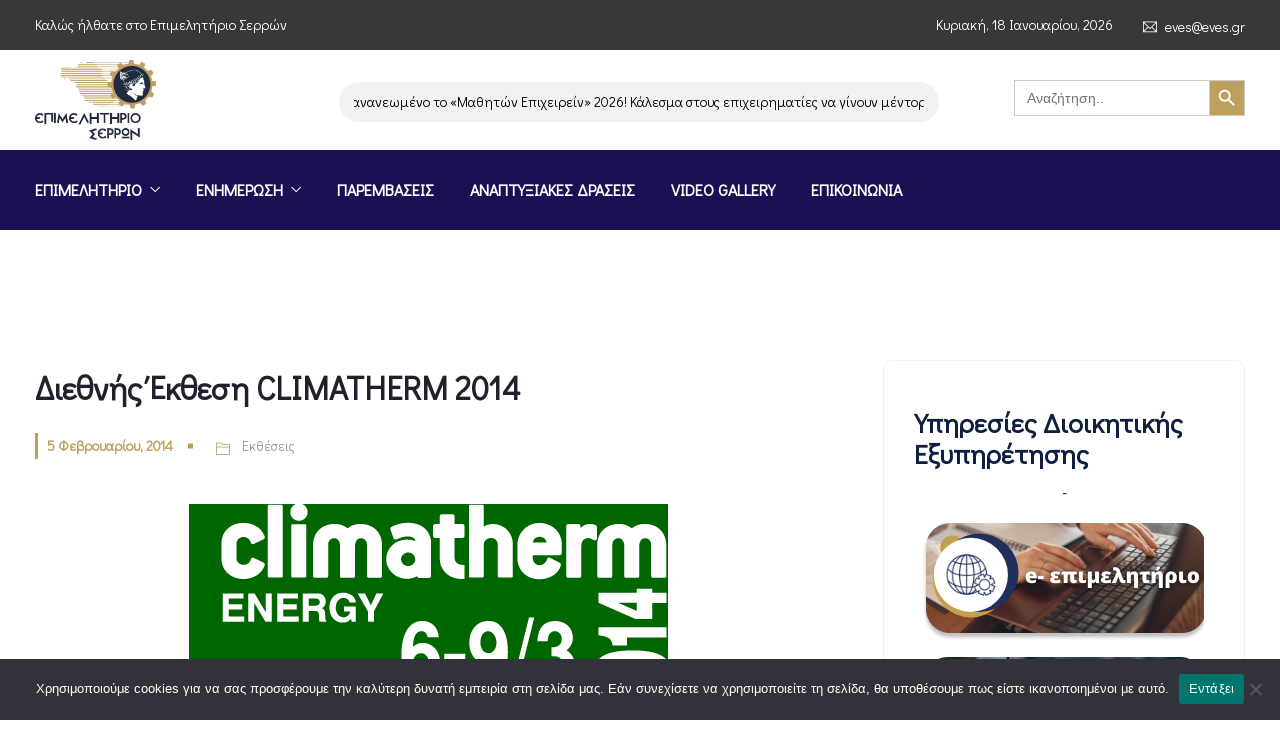

--- FILE ---
content_type: text/html; charset=UTF-8
request_url: https://www.serreschamber.gr/%CE%B4%CE%B9%CE%B5%CE%B8%CE%BD%CE%AE%CF%82-%CE%AD%CE%BA%CE%B8%CE%B5%CF%83%CE%B7-climatherm-2014/
body_size: 32238
content:
<!DOCTYPE html>
<html dir="ltr" lang="el" prefix="og: https://ogp.me/ns#" prefix="og: http://ogp.me/ns# fb: http://ogp.me/ns/fb#" class="no-js no-svg">
<head>
<meta charset="UTF-8">
<meta name="viewport" content="width=device-width, initial-scale=1">
<link rel="profile" href="https://gmpg.org/xfn/11">
<title>Διεθνής Έκθεση CLIMATHERM 2014 - Επιμελητήριο Σερρών</title>

		<!-- All in One SEO 4.9.2 - aioseo.com -->
	<meta name="description" content="Η προσεχής Διεθνής Έκθεση CLIMATHERM 2014, που σε λίγο συμπληρώνει 25 χρόνιασταθερής πορείας και ανάπτυξης, προγραμματίζεται να ανοίξει τις πύλες τηςστις 6 Μαρτίου 2014, στο χώρο του METROPOLITAN EXPO CENTER στο Αεροδρόμιοτης Αθήνας, φιλοξενώντας και πάλι τους τομείς των Ανανεώσιμων ΠηγώνΕνέργειας, των Θερμουδραυλικών Εφαρμογών, της Ύδρευσης, της ΒιομηχανικήςΨύξης, της Ηλιακής Ενέργειας, του Κλιματισμού και του Φυσικού Αερίου. Η Διεθνής Έκθεση CLIMATHERM ENERGY 2014, υπό την αιγίδα και τη ....." />
	<meta name="robots" content="max-image-preview:large" />
	<meta name="author" content="Knowledge"/>
	<link rel="canonical" href="https://www.serreschamber.gr/%ce%b4%ce%b9%ce%b5%ce%b8%ce%bd%ce%ae%cf%82-%ce%ad%ce%ba%ce%b8%ce%b5%cf%83%ce%b7-climatherm-2014/" />
	<meta name="generator" content="All in One SEO (AIOSEO) 4.9.2" />
		<meta property="og:locale" content="el_GR" />
		<meta property="og:site_name" content="Επιμελητήριο Σερρών - Επιμελητήριο Σερρών" />
		<meta property="og:type" content="article" />
		<meta property="og:title" content="Διεθνής Έκθεση CLIMATHERM 2014 - Επιμελητήριο Σερρών" />
		<meta property="og:description" content="Η προσεχής Διεθνής Έκθεση CLIMATHERM 2014, που σε λίγο συμπληρώνει 25 χρόνιασταθερής πορείας και ανάπτυξης, προγραμματίζεται να ανοίξει τις πύλες τηςστις 6 Μαρτίου 2014, στο χώρο του METROPOLITAN EXPO CENTER στο Αεροδρόμιοτης Αθήνας, φιλοξενώντας και πάλι τους τομείς των Ανανεώσιμων ΠηγώνΕνέργειας, των Θερμουδραυλικών Εφαρμογών, της Ύδρευσης, της ΒιομηχανικήςΨύξης, της Ηλιακής Ενέργειας, του Κλιματισμού και του Φυσικού Αερίου. Η Διεθνής Έκθεση CLIMATHERM ENERGY 2014, υπό την αιγίδα και τη ....." />
		<meta property="og:url" content="https://www.serreschamber.gr/%ce%b4%ce%b9%ce%b5%ce%b8%ce%bd%ce%ae%cf%82-%ce%ad%ce%ba%ce%b8%ce%b5%cf%83%ce%b7-climatherm-2014/" />
		<meta property="og:image" content="https://www.serreschamber.gr/wp-content/uploads/2022/11/Εικόνα2.png" />
		<meta property="og:image:secure_url" content="https://www.serreschamber.gr/wp-content/uploads/2022/11/Εικόνα2.png" />
		<meta property="og:image:width" content="547" />
		<meta property="og:image:height" content="280" />
		<meta property="article:published_time" content="2014-02-05T00:00:00+00:00" />
		<meta property="article:modified_time" content="2014-02-05T00:00:00+00:00" />
		<meta property="article:publisher" content="https://www.facebook.com/emporikoepimelitirio.serron.7" />
		<meta name="twitter:card" content="summary_large_image" />
		<meta name="twitter:title" content="Διεθνής Έκθεση CLIMATHERM 2014 - Επιμελητήριο Σερρών" />
		<meta name="twitter:description" content="Η προσεχής Διεθνής Έκθεση CLIMATHERM 2014, που σε λίγο συμπληρώνει 25 χρόνιασταθερής πορείας και ανάπτυξης, προγραμματίζεται να ανοίξει τις πύλες τηςστις 6 Μαρτίου 2014, στο χώρο του METROPOLITAN EXPO CENTER στο Αεροδρόμιοτης Αθήνας, φιλοξενώντας και πάλι τους τομείς των Ανανεώσιμων ΠηγώνΕνέργειας, των Θερμουδραυλικών Εφαρμογών, της Ύδρευσης, της ΒιομηχανικήςΨύξης, της Ηλιακής Ενέργειας, του Κλιματισμού και του Φυσικού Αερίου. Η Διεθνής Έκθεση CLIMATHERM ENERGY 2014, υπό την αιγίδα και τη ....." />
		<meta name="twitter:image" content="https://www.serreschamber.gr/wp-content/uploads/2022/11/Εικόνα2.png" />
		<script type="application/ld+json" class="aioseo-schema">
			{"@context":"https:\/\/schema.org","@graph":[{"@type":"BlogPosting","@id":"https:\/\/www.serreschamber.gr\/%ce%b4%ce%b9%ce%b5%ce%b8%ce%bd%ce%ae%cf%82-%ce%ad%ce%ba%ce%b8%ce%b5%cf%83%ce%b7-climatherm-2014\/#blogposting","name":"\u0394\u03b9\u03b5\u03b8\u03bd\u03ae\u03c2 \u0388\u03ba\u03b8\u03b5\u03c3\u03b7 CLIMATHERM 2014 - \u0395\u03c0\u03b9\u03bc\u03b5\u03bb\u03b7\u03c4\u03ae\u03c1\u03b9\u03bf \u03a3\u03b5\u03c1\u03c1\u03ce\u03bd","headline":"\u0394\u03b9\u03b5\u03b8\u03bd\u03ae\u03c2 \u0388\u03ba\u03b8\u03b5\u03c3\u03b7 CLIMATHERM 2014","author":{"@id":"https:\/\/www.serreschamber.gr\/author\/domains_j562uz0i\/#author"},"publisher":{"@id":"https:\/\/www.serreschamber.gr\/#organization"},"image":{"@type":"ImageObject","url":"https:\/\/www.serreschamber.gr\/wp-content\/uploads\/2022\/03\/climatherm2012_F22427.png"},"datePublished":"2014-02-05T00:00:00+00:00","dateModified":"2014-02-05T00:00:00+00:00","inLanguage":"el","mainEntityOfPage":{"@id":"https:\/\/www.serreschamber.gr\/%ce%b4%ce%b9%ce%b5%ce%b8%ce%bd%ce%ae%cf%82-%ce%ad%ce%ba%ce%b8%ce%b5%cf%83%ce%b7-climatherm-2014\/#webpage"},"isPartOf":{"@id":"https:\/\/www.serreschamber.gr\/%ce%b4%ce%b9%ce%b5%ce%b8%ce%bd%ce%ae%cf%82-%ce%ad%ce%ba%ce%b8%ce%b5%cf%83%ce%b7-climatherm-2014\/#webpage"},"articleSection":"\u0395\u03ba\u03b8\u03ad\u03c3\u03b5\u03b9\u03c2"},{"@type":"BreadcrumbList","@id":"https:\/\/www.serreschamber.gr\/%ce%b4%ce%b9%ce%b5%ce%b8%ce%bd%ce%ae%cf%82-%ce%ad%ce%ba%ce%b8%ce%b5%cf%83%ce%b7-climatherm-2014\/#breadcrumblist","itemListElement":[{"@type":"ListItem","@id":"https:\/\/www.serreschamber.gr#listItem","position":1,"name":"Home","item":"https:\/\/www.serreschamber.gr","nextItem":{"@type":"ListItem","@id":"https:\/\/www.serreschamber.gr\/category\/ektheseis\/#listItem","name":"\u0395\u03ba\u03b8\u03ad\u03c3\u03b5\u03b9\u03c2"}},{"@type":"ListItem","@id":"https:\/\/www.serreschamber.gr\/category\/ektheseis\/#listItem","position":2,"name":"\u0395\u03ba\u03b8\u03ad\u03c3\u03b5\u03b9\u03c2","item":"https:\/\/www.serreschamber.gr\/category\/ektheseis\/","nextItem":{"@type":"ListItem","@id":"https:\/\/www.serreschamber.gr\/%ce%b4%ce%b9%ce%b5%ce%b8%ce%bd%ce%ae%cf%82-%ce%ad%ce%ba%ce%b8%ce%b5%cf%83%ce%b7-climatherm-2014\/#listItem","name":"\u0394\u03b9\u03b5\u03b8\u03bd\u03ae\u03c2 \u0388\u03ba\u03b8\u03b5\u03c3\u03b7 CLIMATHERM 2014"},"previousItem":{"@type":"ListItem","@id":"https:\/\/www.serreschamber.gr#listItem","name":"Home"}},{"@type":"ListItem","@id":"https:\/\/www.serreschamber.gr\/%ce%b4%ce%b9%ce%b5%ce%b8%ce%bd%ce%ae%cf%82-%ce%ad%ce%ba%ce%b8%ce%b5%cf%83%ce%b7-climatherm-2014\/#listItem","position":3,"name":"\u0394\u03b9\u03b5\u03b8\u03bd\u03ae\u03c2 \u0388\u03ba\u03b8\u03b5\u03c3\u03b7 CLIMATHERM 2014","previousItem":{"@type":"ListItem","@id":"https:\/\/www.serreschamber.gr\/category\/ektheseis\/#listItem","name":"\u0395\u03ba\u03b8\u03ad\u03c3\u03b5\u03b9\u03c2"}}]},{"@type":"Organization","@id":"https:\/\/www.serreschamber.gr\/#organization","name":"\u0395\u03c0\u03b9\u03bc\u03b5\u03bb\u03b7\u03c4\u03ae\u03c1\u03b9\u03bf \u03a3\u03b5\u03c1\u03c1\u03ce\u03bd","description":"\u0395\u03c0\u03b9\u03bc\u03b5\u03bb\u03b7\u03c4\u03ae\u03c1\u03b9\u03bf \u03a3\u03b5\u03c1\u03c1\u03ce\u03bd","url":"https:\/\/www.serreschamber.gr\/","logo":{"@type":"ImageObject","url":"https:\/\/www.serreschamber.gr\/wp-content\/uploads\/2022\/11\/logo.jpg","@id":"https:\/\/www.serreschamber.gr\/%ce%b4%ce%b9%ce%b5%ce%b8%ce%bd%ce%ae%cf%82-%ce%ad%ce%ba%ce%b8%ce%b5%cf%83%ce%b7-climatherm-2014\/#organizationLogo","width":600,"height":400},"image":{"@id":"https:\/\/www.serreschamber.gr\/%ce%b4%ce%b9%ce%b5%ce%b8%ce%bd%ce%ae%cf%82-%ce%ad%ce%ba%ce%b8%ce%b5%cf%83%ce%b7-climatherm-2014\/#organizationLogo"},"sameAs":["https:\/\/www.facebook.com\/emporikoepimelitirio.serron.7","https:\/\/www.instagram.com\/epimelitirio_serrwn\/?igshid=5bbxyvuylilb&fbclid=IwAR31aZyDIkrd_9e7wundaGtzlujJfGEX7Y0TVfowQ33IJL1lMtNSLotBCsw"]},{"@type":"Person","@id":"https:\/\/www.serreschamber.gr\/author\/domains_j562uz0i\/#author","url":"https:\/\/www.serreschamber.gr\/author\/domains_j562uz0i\/","name":"Knowledge","image":{"@type":"ImageObject","@id":"https:\/\/www.serreschamber.gr\/%ce%b4%ce%b9%ce%b5%ce%b8%ce%bd%ce%ae%cf%82-%ce%ad%ce%ba%ce%b8%ce%b5%cf%83%ce%b7-climatherm-2014\/#authorImage","url":"https:\/\/secure.gravatar.com\/avatar\/5a3dfbaa4d2ad30a9286dc3719d18a861b2a0aaa1f2eefb2669be77f41c92f95?s=96&d=mm&r=g","width":96,"height":96,"caption":"Knowledge"}},{"@type":"WebPage","@id":"https:\/\/www.serreschamber.gr\/%ce%b4%ce%b9%ce%b5%ce%b8%ce%bd%ce%ae%cf%82-%ce%ad%ce%ba%ce%b8%ce%b5%cf%83%ce%b7-climatherm-2014\/#webpage","url":"https:\/\/www.serreschamber.gr\/%ce%b4%ce%b9%ce%b5%ce%b8%ce%bd%ce%ae%cf%82-%ce%ad%ce%ba%ce%b8%ce%b5%cf%83%ce%b7-climatherm-2014\/","name":"\u0394\u03b9\u03b5\u03b8\u03bd\u03ae\u03c2 \u0388\u03ba\u03b8\u03b5\u03c3\u03b7 CLIMATHERM 2014 - \u0395\u03c0\u03b9\u03bc\u03b5\u03bb\u03b7\u03c4\u03ae\u03c1\u03b9\u03bf \u03a3\u03b5\u03c1\u03c1\u03ce\u03bd","description":"\u0397 \u03c0\u03c1\u03bf\u03c3\u03b5\u03c7\u03ae\u03c2 \u0394\u03b9\u03b5\u03b8\u03bd\u03ae\u03c2 \u0388\u03ba\u03b8\u03b5\u03c3\u03b7 CLIMATHERM 2014, \u03c0\u03bf\u03c5 \u03c3\u03b5 \u03bb\u03af\u03b3\u03bf \u03c3\u03c5\u03bc\u03c0\u03bb\u03b7\u03c1\u03ce\u03bd\u03b5\u03b9 25 \u03c7\u03c1\u03cc\u03bd\u03b9\u03b1\u03c3\u03c4\u03b1\u03b8\u03b5\u03c1\u03ae\u03c2 \u03c0\u03bf\u03c1\u03b5\u03af\u03b1\u03c2 \u03ba\u03b1\u03b9 \u03b1\u03bd\u03ac\u03c0\u03c4\u03c5\u03be\u03b7\u03c2, \u03c0\u03c1\u03bf\u03b3\u03c1\u03b1\u03bc\u03bc\u03b1\u03c4\u03af\u03b6\u03b5\u03c4\u03b1\u03b9 \u03bd\u03b1 \u03b1\u03bd\u03bf\u03af\u03be\u03b5\u03b9 \u03c4\u03b9\u03c2 \u03c0\u03cd\u03bb\u03b5\u03c2 \u03c4\u03b7\u03c2\u03c3\u03c4\u03b9\u03c2 6 \u039c\u03b1\u03c1\u03c4\u03af\u03bf\u03c5 2014, \u03c3\u03c4\u03bf \u03c7\u03ce\u03c1\u03bf \u03c4\u03bf\u03c5 METROPOLITAN EXPO CENTER \u03c3\u03c4\u03bf \u0391\u03b5\u03c1\u03bf\u03b4\u03c1\u03cc\u03bc\u03b9\u03bf\u03c4\u03b7\u03c2 \u0391\u03b8\u03ae\u03bd\u03b1\u03c2, \u03c6\u03b9\u03bb\u03bf\u03be\u03b5\u03bd\u03ce\u03bd\u03c4\u03b1\u03c2 \u03ba\u03b1\u03b9 \u03c0\u03ac\u03bb\u03b9 \u03c4\u03bf\u03c5\u03c2 \u03c4\u03bf\u03bc\u03b5\u03af\u03c2 \u03c4\u03c9\u03bd \u0391\u03bd\u03b1\u03bd\u03b5\u03ce\u03c3\u03b9\u03bc\u03c9\u03bd \u03a0\u03b7\u03b3\u03ce\u03bd\u0395\u03bd\u03ad\u03c1\u03b3\u03b5\u03b9\u03b1\u03c2, \u03c4\u03c9\u03bd \u0398\u03b5\u03c1\u03bc\u03bf\u03c5\u03b4\u03c1\u03b1\u03c5\u03bb\u03b9\u03ba\u03ce\u03bd \u0395\u03c6\u03b1\u03c1\u03bc\u03bf\u03b3\u03ce\u03bd, \u03c4\u03b7\u03c2 \u038e\u03b4\u03c1\u03b5\u03c5\u03c3\u03b7\u03c2, \u03c4\u03b7\u03c2 \u0392\u03b9\u03bf\u03bc\u03b7\u03c7\u03b1\u03bd\u03b9\u03ba\u03ae\u03c2\u03a8\u03cd\u03be\u03b7\u03c2, \u03c4\u03b7\u03c2 \u0397\u03bb\u03b9\u03b1\u03ba\u03ae\u03c2 \u0395\u03bd\u03ad\u03c1\u03b3\u03b5\u03b9\u03b1\u03c2, \u03c4\u03bf\u03c5 \u039a\u03bb\u03b9\u03bc\u03b1\u03c4\u03b9\u03c3\u03bc\u03bf\u03cd \u03ba\u03b1\u03b9 \u03c4\u03bf\u03c5 \u03a6\u03c5\u03c3\u03b9\u03ba\u03bf\u03cd \u0391\u03b5\u03c1\u03af\u03bf\u03c5. \u0397 \u0394\u03b9\u03b5\u03b8\u03bd\u03ae\u03c2 \u0388\u03ba\u03b8\u03b5\u03c3\u03b7 CLIMATHERM ENERGY 2014, \u03c5\u03c0\u03cc \u03c4\u03b7\u03bd \u03b1\u03b9\u03b3\u03af\u03b4\u03b1 \u03ba\u03b1\u03b9 \u03c4\u03b7 .....","inLanguage":"el","isPartOf":{"@id":"https:\/\/www.serreschamber.gr\/#website"},"breadcrumb":{"@id":"https:\/\/www.serreschamber.gr\/%ce%b4%ce%b9%ce%b5%ce%b8%ce%bd%ce%ae%cf%82-%ce%ad%ce%ba%ce%b8%ce%b5%cf%83%ce%b7-climatherm-2014\/#breadcrumblist"},"author":{"@id":"https:\/\/www.serreschamber.gr\/author\/domains_j562uz0i\/#author"},"creator":{"@id":"https:\/\/www.serreschamber.gr\/author\/domains_j562uz0i\/#author"},"image":{"@type":"ImageObject","url":"https:\/\/www.serreschamber.gr\/wp-content\/uploads\/2022\/03\/climatherm2012_F22427.png","@id":"https:\/\/www.serreschamber.gr\/%ce%b4%ce%b9%ce%b5%ce%b8%ce%bd%ce%ae%cf%82-%ce%ad%ce%ba%ce%b8%ce%b5%cf%83%ce%b7-climatherm-2014\/#mainImage"},"primaryImageOfPage":{"@id":"https:\/\/www.serreschamber.gr\/%ce%b4%ce%b9%ce%b5%ce%b8%ce%bd%ce%ae%cf%82-%ce%ad%ce%ba%ce%b8%ce%b5%cf%83%ce%b7-climatherm-2014\/#mainImage"},"datePublished":"2014-02-05T00:00:00+00:00","dateModified":"2014-02-05T00:00:00+00:00"},{"@type":"WebSite","@id":"https:\/\/www.serreschamber.gr\/#website","url":"https:\/\/www.serreschamber.gr\/","name":"\u0395\u03c0\u03b9\u03bc\u03b5\u03bb\u03b7\u03c4\u03ae\u03c1\u03b9\u03bf \u03a3\u03b5\u03c1\u03c1\u03ce\u03bd","description":"\u0395\u03c0\u03b9\u03bc\u03b5\u03bb\u03b7\u03c4\u03ae\u03c1\u03b9\u03bf \u03a3\u03b5\u03c1\u03c1\u03ce\u03bd","inLanguage":"el","publisher":{"@id":"https:\/\/www.serreschamber.gr\/#organization"}}]}
		</script>
		<!-- All in One SEO -->

<link rel="manifest" href="/pwa-manifest.json">
<link rel="apple-touch-icon" sizes="512x512" href="https://www.serreschamber.gr/wp-content/uploads/2021/09/cropped-favicon.png">
<link rel="apple-touch-icon-precomposed" sizes="192x192" href="https://www.serreschamber.gr/wp-content/uploads/2022/03/eves_logo_gia_dt_F8022.jpg">
<link rel="alternate" type="application/rss+xml" title="Ροή RSS &raquo; Επιμελητήριο Σερρών" href="https://www.serreschamber.gr/feed/" />
<link rel="alternate" type="application/rss+xml" title="Ροή Σχολίων &raquo; Επιμελητήριο Σερρών" href="https://www.serreschamber.gr/comments/feed/" />
<link rel="alternate" title="oEmbed (JSON)" type="application/json+oembed" href="https://www.serreschamber.gr/wp-json/oembed/1.0/embed?url=https%3A%2F%2Fwww.serreschamber.gr%2F%25ce%25b4%25ce%25b9%25ce%25b5%25ce%25b8%25ce%25bd%25ce%25ae%25cf%2582-%25ce%25ad%25ce%25ba%25ce%25b8%25ce%25b5%25cf%2583%25ce%25b7-climatherm-2014%2F" />
<link rel="alternate" title="oEmbed (XML)" type="text/xml+oembed" href="https://www.serreschamber.gr/wp-json/oembed/1.0/embed?url=https%3A%2F%2Fwww.serreschamber.gr%2F%25ce%25b4%25ce%25b9%25ce%25b5%25ce%25b8%25ce%25bd%25ce%25ae%25cf%2582-%25ce%25ad%25ce%25ba%25ce%25b8%25ce%25b5%25cf%2583%25ce%25b7-climatherm-2014%2F&#038;format=xml" />
<meta property="og:title" content="Διεθνής Έκθεση CLIMATHERM 2014"/>
<meta property="og:type" content="article"/>
<meta property="og:url" content="https://www.serreschamber.gr/%ce%b4%ce%b9%ce%b5%ce%b8%ce%bd%ce%ae%cf%82-%ce%ad%ce%ba%ce%b8%ce%b5%cf%83%ce%b7-climatherm-2014/"/>
<meta property="og:site_name" content="Επιμελητήριο Σερρών"/>
<meta property="og:description" content="Η προσεχής Διεθνής Έκθεση CLIMATHERM 2014, που σε λίγο συμπληρώνει 25 χρόνιασταθερής πορείας και ανάπτυξης, προγραμματίζεται να ανοίξει τις πύλες τηςστις 6 Μαρτίου 2014, στο χώρο του  METROPOLITAN EXPO CENTER στο Αεροδρόμιοτης Αθήνας, φιλοξενώντας και πάλι τους τομείς των Ανανεώσιμων ΠηγώνΕνέργειας, των Θερμουδραυλικών Εφαρμογών, της Ύδρευσης, της ΒιομηχανικήςΨύξης, της Ηλιακής Ενέργειας, του Κλιματισμού και του Φυσικού Αερίου. Η Διεθνής Έκθεση CLIMATHERM ENERGY 2014, υπό την αιγίδα και τη &#8230;.."/>
<meta property="og:image" content="https://www.serreschamber.gr/wp-content/uploads/2022/03/climatherm2012_F22427.png"/>
<meta property="og:image:width" content="1"/>
<meta property="og:image:height" content="1"/>
<style id='wp-img-auto-sizes-contain-inline-css' type='text/css'>
img:is([sizes=auto i],[sizes^="auto," i]){contain-intrinsic-size:3000px 1500px}
/*# sourceURL=wp-img-auto-sizes-contain-inline-css */
</style>
<link rel='stylesheet' id='acy_front_messages_css-css' href='https://www.serreschamber.gr/wp-content/plugins/acymailing/media/css/front/messages.min.css?v=1766405667&#038;ver=075d355cb26a13f0da0139bfb3b11e9c' type='text/css' media='all' />
<link rel='stylesheet' id='image-hover-css' href='https://www.serreschamber.gr/wp-content/plugins/egovenz-core/elementor-supports/assets/css/image-hover.min.css?ver=1.0' type='text/css' media='all' />
<link rel='stylesheet' id='font-awesome-css' href='https://www.serreschamber.gr/wp-content/plugins/elementor/assets/lib/font-awesome/css/font-awesome.min.css?ver=4.7.0' type='text/css' media='all' />
<link rel='stylesheet' id='egovenz-core-style-css' href='https://www.serreschamber.gr/wp-content/plugins/egovenz-core/elementor-supports/assets/css/style.css?ver=1.0' type='text/css' media='all' />
<link rel='stylesheet' id='anwp-pg-styles-css' href='https://www.serreschamber.gr/wp-content/plugins/anwp-post-grid-for-elementor/public/css/styles.min.css?ver=1.3.3' type='text/css' media='all' />
<style id='wp-emoji-styles-inline-css' type='text/css'>

	img.wp-smiley, img.emoji {
		display: inline !important;
		border: none !important;
		box-shadow: none !important;
		height: 1em !important;
		width: 1em !important;
		margin: 0 0.07em !important;
		vertical-align: -0.1em !important;
		background: none !important;
		padding: 0 !important;
	}
/*# sourceURL=wp-emoji-styles-inline-css */
</style>
<link rel='stylesheet' id='wp-block-library-css' href='https://www.serreschamber.gr/wp-includes/css/dist/block-library/style.min.css?ver=075d355cb26a13f0da0139bfb3b11e9c' type='text/css' media='all' />
<style id='wp-block-library-theme-inline-css' type='text/css'>
.wp-block-audio :where(figcaption){color:#555;font-size:13px;text-align:center}.is-dark-theme .wp-block-audio :where(figcaption){color:#ffffffa6}.wp-block-audio{margin:0 0 1em}.wp-block-code{border:1px solid #ccc;border-radius:4px;font-family:Menlo,Consolas,monaco,monospace;padding:.8em 1em}.wp-block-embed :where(figcaption){color:#555;font-size:13px;text-align:center}.is-dark-theme .wp-block-embed :where(figcaption){color:#ffffffa6}.wp-block-embed{margin:0 0 1em}.blocks-gallery-caption{color:#555;font-size:13px;text-align:center}.is-dark-theme .blocks-gallery-caption{color:#ffffffa6}:root :where(.wp-block-image figcaption){color:#555;font-size:13px;text-align:center}.is-dark-theme :root :where(.wp-block-image figcaption){color:#ffffffa6}.wp-block-image{margin:0 0 1em}.wp-block-pullquote{border-bottom:4px solid;border-top:4px solid;color:currentColor;margin-bottom:1.75em}.wp-block-pullquote :where(cite),.wp-block-pullquote :where(footer),.wp-block-pullquote__citation{color:currentColor;font-size:.8125em;font-style:normal;text-transform:uppercase}.wp-block-quote{border-left:.25em solid;margin:0 0 1.75em;padding-left:1em}.wp-block-quote cite,.wp-block-quote footer{color:currentColor;font-size:.8125em;font-style:normal;position:relative}.wp-block-quote:where(.has-text-align-right){border-left:none;border-right:.25em solid;padding-left:0;padding-right:1em}.wp-block-quote:where(.has-text-align-center){border:none;padding-left:0}.wp-block-quote.is-large,.wp-block-quote.is-style-large,.wp-block-quote:where(.is-style-plain){border:none}.wp-block-search .wp-block-search__label{font-weight:700}.wp-block-search__button{border:1px solid #ccc;padding:.375em .625em}:where(.wp-block-group.has-background){padding:1.25em 2.375em}.wp-block-separator.has-css-opacity{opacity:.4}.wp-block-separator{border:none;border-bottom:2px solid;margin-left:auto;margin-right:auto}.wp-block-separator.has-alpha-channel-opacity{opacity:1}.wp-block-separator:not(.is-style-wide):not(.is-style-dots){width:100px}.wp-block-separator.has-background:not(.is-style-dots){border-bottom:none;height:1px}.wp-block-separator.has-background:not(.is-style-wide):not(.is-style-dots){height:2px}.wp-block-table{margin:0 0 1em}.wp-block-table td,.wp-block-table th{word-break:normal}.wp-block-table :where(figcaption){color:#555;font-size:13px;text-align:center}.is-dark-theme .wp-block-table :where(figcaption){color:#ffffffa6}.wp-block-video :where(figcaption){color:#555;font-size:13px;text-align:center}.is-dark-theme .wp-block-video :where(figcaption){color:#ffffffa6}.wp-block-video{margin:0 0 1em}:root :where(.wp-block-template-part.has-background){margin-bottom:0;margin-top:0;padding:1.25em 2.375em}
/*# sourceURL=/wp-includes/css/dist/block-library/theme.min.css */
</style>
<style id='classic-theme-styles-inline-css' type='text/css'>
/*! This file is auto-generated */
.wp-block-button__link{color:#fff;background-color:#32373c;border-radius:9999px;box-shadow:none;text-decoration:none;padding:calc(.667em + 2px) calc(1.333em + 2px);font-size:1.125em}.wp-block-file__button{background:#32373c;color:#fff;text-decoration:none}
/*# sourceURL=/wp-includes/css/classic-themes.min.css */
</style>
<link rel='stylesheet' id='aioseo/css/src/vue/standalone/blocks/table-of-contents/global.scss-css' href='https://www.serreschamber.gr/wp-content/plugins/all-in-one-seo-pack/dist/Lite/assets/css/table-of-contents/global.e90f6d47.css?ver=4.9.2' type='text/css' media='all' />
<style id='global-styles-inline-css' type='text/css'>
:root{--wp--preset--aspect-ratio--square: 1;--wp--preset--aspect-ratio--4-3: 4/3;--wp--preset--aspect-ratio--3-4: 3/4;--wp--preset--aspect-ratio--3-2: 3/2;--wp--preset--aspect-ratio--2-3: 2/3;--wp--preset--aspect-ratio--16-9: 16/9;--wp--preset--aspect-ratio--9-16: 9/16;--wp--preset--color--black: #000000;--wp--preset--color--cyan-bluish-gray: #abb8c3;--wp--preset--color--white: #FFF;--wp--preset--color--pale-pink: #f78da7;--wp--preset--color--vivid-red: #cf2e2e;--wp--preset--color--luminous-vivid-orange: #ff6900;--wp--preset--color--luminous-vivid-amber: #fcb900;--wp--preset--color--light-green-cyan: #7bdcb5;--wp--preset--color--vivid-green-cyan: #00d084;--wp--preset--color--pale-cyan-blue: #8ed1fc;--wp--preset--color--vivid-cyan-blue: #0693e3;--wp--preset--color--vivid-purple: #9b51e0;--wp--preset--color--dark-gray: #111;--wp--preset--color--light-gray: #767676;--wp--preset--gradient--vivid-cyan-blue-to-vivid-purple: linear-gradient(135deg,rgb(6,147,227) 0%,rgb(155,81,224) 100%);--wp--preset--gradient--light-green-cyan-to-vivid-green-cyan: linear-gradient(135deg,rgb(122,220,180) 0%,rgb(0,208,130) 100%);--wp--preset--gradient--luminous-vivid-amber-to-luminous-vivid-orange: linear-gradient(135deg,rgb(252,185,0) 0%,rgb(255,105,0) 100%);--wp--preset--gradient--luminous-vivid-orange-to-vivid-red: linear-gradient(135deg,rgb(255,105,0) 0%,rgb(207,46,46) 100%);--wp--preset--gradient--very-light-gray-to-cyan-bluish-gray: linear-gradient(135deg,rgb(238,238,238) 0%,rgb(169,184,195) 100%);--wp--preset--gradient--cool-to-warm-spectrum: linear-gradient(135deg,rgb(74,234,220) 0%,rgb(151,120,209) 20%,rgb(207,42,186) 40%,rgb(238,44,130) 60%,rgb(251,105,98) 80%,rgb(254,248,76) 100%);--wp--preset--gradient--blush-light-purple: linear-gradient(135deg,rgb(255,206,236) 0%,rgb(152,150,240) 100%);--wp--preset--gradient--blush-bordeaux: linear-gradient(135deg,rgb(254,205,165) 0%,rgb(254,45,45) 50%,rgb(107,0,62) 100%);--wp--preset--gradient--luminous-dusk: linear-gradient(135deg,rgb(255,203,112) 0%,rgb(199,81,192) 50%,rgb(65,88,208) 100%);--wp--preset--gradient--pale-ocean: linear-gradient(135deg,rgb(255,245,203) 0%,rgb(182,227,212) 50%,rgb(51,167,181) 100%);--wp--preset--gradient--electric-grass: linear-gradient(135deg,rgb(202,248,128) 0%,rgb(113,206,126) 100%);--wp--preset--gradient--midnight: linear-gradient(135deg,rgb(2,3,129) 0%,rgb(40,116,252) 100%);--wp--preset--font-size--small: 13px;--wp--preset--font-size--medium: 20px;--wp--preset--font-size--large: 36px;--wp--preset--font-size--x-large: 42px;--wp--preset--spacing--20: 0.44rem;--wp--preset--spacing--30: 0.67rem;--wp--preset--spacing--40: 1rem;--wp--preset--spacing--50: 1.5rem;--wp--preset--spacing--60: 2.25rem;--wp--preset--spacing--70: 3.38rem;--wp--preset--spacing--80: 5.06rem;--wp--preset--shadow--natural: 6px 6px 9px rgba(0, 0, 0, 0.2);--wp--preset--shadow--deep: 12px 12px 50px rgba(0, 0, 0, 0.4);--wp--preset--shadow--sharp: 6px 6px 0px rgba(0, 0, 0, 0.2);--wp--preset--shadow--outlined: 6px 6px 0px -3px rgb(255, 255, 255), 6px 6px rgb(0, 0, 0);--wp--preset--shadow--crisp: 6px 6px 0px rgb(0, 0, 0);}:where(.is-layout-flex){gap: 0.5em;}:where(.is-layout-grid){gap: 0.5em;}body .is-layout-flex{display: flex;}.is-layout-flex{flex-wrap: wrap;align-items: center;}.is-layout-flex > :is(*, div){margin: 0;}body .is-layout-grid{display: grid;}.is-layout-grid > :is(*, div){margin: 0;}:where(.wp-block-columns.is-layout-flex){gap: 2em;}:where(.wp-block-columns.is-layout-grid){gap: 2em;}:where(.wp-block-post-template.is-layout-flex){gap: 1.25em;}:where(.wp-block-post-template.is-layout-grid){gap: 1.25em;}.has-black-color{color: var(--wp--preset--color--black) !important;}.has-cyan-bluish-gray-color{color: var(--wp--preset--color--cyan-bluish-gray) !important;}.has-white-color{color: var(--wp--preset--color--white) !important;}.has-pale-pink-color{color: var(--wp--preset--color--pale-pink) !important;}.has-vivid-red-color{color: var(--wp--preset--color--vivid-red) !important;}.has-luminous-vivid-orange-color{color: var(--wp--preset--color--luminous-vivid-orange) !important;}.has-luminous-vivid-amber-color{color: var(--wp--preset--color--luminous-vivid-amber) !important;}.has-light-green-cyan-color{color: var(--wp--preset--color--light-green-cyan) !important;}.has-vivid-green-cyan-color{color: var(--wp--preset--color--vivid-green-cyan) !important;}.has-pale-cyan-blue-color{color: var(--wp--preset--color--pale-cyan-blue) !important;}.has-vivid-cyan-blue-color{color: var(--wp--preset--color--vivid-cyan-blue) !important;}.has-vivid-purple-color{color: var(--wp--preset--color--vivid-purple) !important;}.has-black-background-color{background-color: var(--wp--preset--color--black) !important;}.has-cyan-bluish-gray-background-color{background-color: var(--wp--preset--color--cyan-bluish-gray) !important;}.has-white-background-color{background-color: var(--wp--preset--color--white) !important;}.has-pale-pink-background-color{background-color: var(--wp--preset--color--pale-pink) !important;}.has-vivid-red-background-color{background-color: var(--wp--preset--color--vivid-red) !important;}.has-luminous-vivid-orange-background-color{background-color: var(--wp--preset--color--luminous-vivid-orange) !important;}.has-luminous-vivid-amber-background-color{background-color: var(--wp--preset--color--luminous-vivid-amber) !important;}.has-light-green-cyan-background-color{background-color: var(--wp--preset--color--light-green-cyan) !important;}.has-vivid-green-cyan-background-color{background-color: var(--wp--preset--color--vivid-green-cyan) !important;}.has-pale-cyan-blue-background-color{background-color: var(--wp--preset--color--pale-cyan-blue) !important;}.has-vivid-cyan-blue-background-color{background-color: var(--wp--preset--color--vivid-cyan-blue) !important;}.has-vivid-purple-background-color{background-color: var(--wp--preset--color--vivid-purple) !important;}.has-black-border-color{border-color: var(--wp--preset--color--black) !important;}.has-cyan-bluish-gray-border-color{border-color: var(--wp--preset--color--cyan-bluish-gray) !important;}.has-white-border-color{border-color: var(--wp--preset--color--white) !important;}.has-pale-pink-border-color{border-color: var(--wp--preset--color--pale-pink) !important;}.has-vivid-red-border-color{border-color: var(--wp--preset--color--vivid-red) !important;}.has-luminous-vivid-orange-border-color{border-color: var(--wp--preset--color--luminous-vivid-orange) !important;}.has-luminous-vivid-amber-border-color{border-color: var(--wp--preset--color--luminous-vivid-amber) !important;}.has-light-green-cyan-border-color{border-color: var(--wp--preset--color--light-green-cyan) !important;}.has-vivid-green-cyan-border-color{border-color: var(--wp--preset--color--vivid-green-cyan) !important;}.has-pale-cyan-blue-border-color{border-color: var(--wp--preset--color--pale-cyan-blue) !important;}.has-vivid-cyan-blue-border-color{border-color: var(--wp--preset--color--vivid-cyan-blue) !important;}.has-vivid-purple-border-color{border-color: var(--wp--preset--color--vivid-purple) !important;}.has-vivid-cyan-blue-to-vivid-purple-gradient-background{background: var(--wp--preset--gradient--vivid-cyan-blue-to-vivid-purple) !important;}.has-light-green-cyan-to-vivid-green-cyan-gradient-background{background: var(--wp--preset--gradient--light-green-cyan-to-vivid-green-cyan) !important;}.has-luminous-vivid-amber-to-luminous-vivid-orange-gradient-background{background: var(--wp--preset--gradient--luminous-vivid-amber-to-luminous-vivid-orange) !important;}.has-luminous-vivid-orange-to-vivid-red-gradient-background{background: var(--wp--preset--gradient--luminous-vivid-orange-to-vivid-red) !important;}.has-very-light-gray-to-cyan-bluish-gray-gradient-background{background: var(--wp--preset--gradient--very-light-gray-to-cyan-bluish-gray) !important;}.has-cool-to-warm-spectrum-gradient-background{background: var(--wp--preset--gradient--cool-to-warm-spectrum) !important;}.has-blush-light-purple-gradient-background{background: var(--wp--preset--gradient--blush-light-purple) !important;}.has-blush-bordeaux-gradient-background{background: var(--wp--preset--gradient--blush-bordeaux) !important;}.has-luminous-dusk-gradient-background{background: var(--wp--preset--gradient--luminous-dusk) !important;}.has-pale-ocean-gradient-background{background: var(--wp--preset--gradient--pale-ocean) !important;}.has-electric-grass-gradient-background{background: var(--wp--preset--gradient--electric-grass) !important;}.has-midnight-gradient-background{background: var(--wp--preset--gradient--midnight) !important;}.has-small-font-size{font-size: var(--wp--preset--font-size--small) !important;}.has-medium-font-size{font-size: var(--wp--preset--font-size--medium) !important;}.has-large-font-size{font-size: var(--wp--preset--font-size--large) !important;}.has-x-large-font-size{font-size: var(--wp--preset--font-size--x-large) !important;}
:where(.wp-block-post-template.is-layout-flex){gap: 1.25em;}:where(.wp-block-post-template.is-layout-grid){gap: 1.25em;}
:where(.wp-block-term-template.is-layout-flex){gap: 1.25em;}:where(.wp-block-term-template.is-layout-grid){gap: 1.25em;}
:where(.wp-block-columns.is-layout-flex){gap: 2em;}:where(.wp-block-columns.is-layout-grid){gap: 2em;}
:root :where(.wp-block-pullquote){font-size: 1.5em;line-height: 1.6;}
/*# sourceURL=global-styles-inline-css */
</style>
<link rel='stylesheet' id='cookie-notice-front-css' href='https://www.serreschamber.gr/wp-content/plugins/cookie-notice/css/front.min.css?ver=2.5.11' type='text/css' media='all' />
<link rel='stylesheet' id='ivory-search-styles-css' href='https://www.serreschamber.gr/wp-content/plugins/add-search-to-menu/public/css/ivory-search.min.css?ver=5.5.13' type='text/css' media='all' />
<link rel='stylesheet' id='bootstrap-css' href='https://www.serreschamber.gr/wp-content/themes/egovenz/assets/css/bootstrap.min.css?ver=5.0' type='text/css' media='all' />
<link rel='stylesheet' id='themify-icons-css' href='https://www.serreschamber.gr/wp-content/themes/egovenz/assets/css/themify-icons.css?ver=1.0' type='text/css' media='all' />
<link rel='stylesheet' id='animate-css' href='https://www.serreschamber.gr/wp-content/themes/egovenz/assets/css/animate.min.css?ver=3.5.1' type='text/css' media='all' />
<link rel='stylesheet' id='elementor-frontend-css' href='https://www.serreschamber.gr/wp-content/plugins/elementor/assets/css/frontend.min.css?ver=3.33.6' type='text/css' media='all' />
<link rel='stylesheet' id='egovenz-style-css' href='https://www.serreschamber.gr/wp-content/themes/egovenz/style.css?ver=1.0' type='text/css' media='all' />
<style id='egovenz-style-inline-css' type='text/css'>
body{color:#383838;font-family:Didact Gothic;font-weight:400;font-size:16px;letter-spacing:0}h1{font-family:Didact Gothic;font-weight:700;font-size:45px;line-height:55px}h2{font-family:Didact Gothic;font-weight:700;font-size:40px;line-height:50px}h3{font-family:Didact Gothic;font-weight:700;font-size:35px;line-height:38px}h4{font-family:Didact Gothic;font-weight:700;font-size:27px;line-height:31px}h5{font-family:Didact Gothic;font-weight:700;font-size:20px;line-height:30px}h6{font-family:Didact Gothic;font-weight:700;font-size:16px;line-height:22px}a{color:#1c0f54}a:hover{color:#bda05e}a:active{color:#bda05e}.widget{color:#101f40;font-family:Didact Gothic}.widget .widget-title{font-family:Didact Gothic;font-size:21px}.page-loader{background:url('https://www.serreschamber.e-host.gr/wp-content/uploads/2020/02/page_loader-1.gif') 50% 50% no-repeat rgb(249,249,249)}.container,.boxed-container,.boxed-container .site-footer.footer-fixed,.custom-container{width:1240px}body .elementor-section.elementor-section-boxed>.elementor-container{max-width:1240px}.egovenz-content > .egovenz-content-inner{}.header-inner .main-logo img{max-height:100px}.header-inner .sticky-logo img{max-height:75px}.mobile-header-inner .mobile-logo img{max-height:60px}header.egovenz-header{}.topbar{color:#ffffff;font-family:Didact Gothic;font-weight:400;font-size:14px;line-height:24px;background:#383838}.topbar a,.mobile-topbar-wrap a{color:#ffffff}.topbar a:hover,.mobile-topbar-wrap a:hover{color:#bda05e}.topbar a:active,.topbar a:focus,.mobile-topbar-wrap a:focus,.mobile-topbar-wrap a:active{color:#bda05e}.mobile-topbar-wrap{color:#ffffff;font-family:Didact Gothic;font-weight:400;font-size:14px;line-height:24px;background:#383838}.topbar-items > li{height:50px ;line-height:50px }.header-sticky .topbar-items > li,.sticky-scroll.show-menu .topbar-items > li{height:40px ;line-height:40px }.topbar-items > li img{max-height:50px }.logobar{font-family:Didact Gothic;background:#ffffff}.logobar a{color:#000000}.logobar a:hover{color:#000000}.logobar a:active,.logobar a:focus,.logobar .egovenz-main-menu > li.current-menu-item > a,.logobar .egovenz-main-menu > li.current-menu-ancestor > a,.logobar a.active{}	.logobar-items > li{height:100px ;line-height:100px }.header-sticky .logobar-items > li,.sticky-scroll.show-menu .logobar-items > li{height:90px ;line-height:90px }.logobar-items > li img{max-height:100px }.header-sticky .logobar,.sticky-scroll.show-menu .logobar{}.header-sticky .logobar a,.sticky-scroll.show-menu .logobar a{}.header-sticky .logobar a:hover,.sticky-scroll.show-menu .logobar a:hover{}.header-sticky .logobar a:active,.sticky-scroll.show-menu .logobar a:active,.header-sticky .logobar .egovenz-main-menu .current-menu-item > a,.header-sticky .logobar .egovenz-main-menu .current-menu-ancestor > a,.sticky-scroll.show-menu .logobar .egovenz-main-menu .current-menu-item > a,.sticky-scroll.show-menu .logobar .egovenz-main-menu .current-menu-ancestor > a,.header-sticky .logobar a.active,.sticky-scroll.show-menu .logobar a.active{}	.header-sticky .logobar img.custom-logo,.sticky-scroll.show-menu .logobar img.custom-logo{max-height:90px }.navbar{color:#000000;font-family:Didact Gothic;background:#1c0f54}.navbar a{color:#ffffff}.navbar a:hover{color:#bda05e}.navbar a:active,.navbar a:focus,.navbar .egovenz-main-menu > .current-menu-item > a,.navbar .egovenz-main-menu > .current-menu-ancestor > a,.navbar a.active{color:#bda05e}.navbar-items > li{height:80px ;line-height:80px }.header-sticky .navbar-items > li,.sticky-scroll.show-menu .navbar-items > li{height:70px ;line-height:70px }.navbar-items > li img{max-height:80px }.header-sticky .navbar,.sticky-scroll.show-menu .navbar{color:#ffffff;background:#ffffff;border-bottom-width:1px;border-bottom-style:solid;border-bottom-color:#1c0f54}.header-sticky .navbar a,.sticky-scroll.show-menu .navbar a{color:#1c0f54}.header-sticky .navbar a:hover,.sticky-scroll.show-menu .navbar a:hover{color:#bda05e}.header-sticky .navbar a:active,.sticky-scroll.show-menu .navbar a:active,.header-sticky .navbar .egovenz-main-menu .current-menu-item > a,.header-sticky .navbar .egovenz-main-menu .current-menu-ancestor > a,.sticky-scroll.show-menu .navbar .egovenz-main-menu .current-menu-item > a,.sticky-scroll.show-menu .navbar .egovenz-main-menu .current-menu-ancestor > a,.header-sticky .navbar a.active,.sticky-scroll.show-menu .navbar a.active{color:#bda05e}.sticky-scroll.show-menu .navbar img.custom-logo{max-height:70px }.secondary-menu-area{width:350px }.secondary-menu-area{left:-350px}.secondary-menu-area.left-overlay,.secondary-menu-area.left-push{left:-350px}.secondary-menu-area.right-overlay,.secondary-menu-area.right-push{}.secondary-menu-area .secondary-menu-area-inner{}.secondary-menu-area a{}.secondary-menu-area a:hover{}.secondary-menu-area a:active{}.sticky-header-space{font-family:Didact Gothic}.sticky-header-space li a{}.sticky-header-space li a:hover{}.sticky-header-space li a:active{}	.mobile-header-items > li{height:60px ;line-height:60px }.mobile-header{background:#ffffff}.mobile-header-items li a{color:#1c0f54}.mobile-header-items li a:hover{color:#bda05e}.mobile-header-items li a:active{color:#bda05e}.header-sticky .mobile-header-items > li,.show-menu .mobile-header-items > li{height:60px;line-height:60px}.mobile-header .header-sticky,.mobile-header .show-menu{background:#ffffff}.header-sticky .mobile-header-items li a,.show-menu .mobile-header-items li a{color:#1c0f54}.header-sticky .mobile-header-items li a:hover,.show-menu .mobile-header-items li a:hover{color:#bda05e}.header-sticky .mobile-header-items li a:hover,.show-menu .mobile-header-items li a:hover{color:#bda05e}.mobile-bar{font-family:Didact Gothic}.mobile-bar li a{}.mobile-bar li a:hover{}.mobile-bar li a:active,ul > li.current-menu-item > a,ul > li.current-menu-parent > a,ul > li.current-menu-ancestor > a,.egovenz-mobile-menu li.menu-item a.active{}ul.egovenz-main-menu > li > a,ul.egovenz-main-menu > li > .main-logo{color:#ffffff;font-family:Didact Gothic;font-weight:600;font-size:16px}ul.dropdown-menu{background:#ffffff}ul.dropdown-menu > li{font-family:Didact Gothic}ul.dropdown-menu > li a,ul.mega-child-dropdown-menu > li a,.header-sticky ul.dropdown-menu > li a,.sticky-scroll.show-menu ul.dropdown-menu > li a,.header-sticky ul.mega-child-dropdown-menu > li a,.sticky-scroll.show-menu ul.mega-child-dropdown-menu > li a{color:#1c0f54}ul.dropdown-menu > li a:hover,ul.mega-child-dropdown-menu > li a:hover,.header-sticky ul.dropdown-menu > li a:hover,.sticky-scroll.show-menu ul.dropdown-menu > li a:hover,.header-sticky ul.mega-child-dropdown-menu > li a:hover,.sticky-scroll.show-menu ul.mega-child-dropdown-menu > li a:hover{color:#bda05e}ul.dropdown-menu > li a:active,ul.mega-child-dropdown-menu > li a:active,.header-sticky ul.dropdown-menu > li a:active,.sticky-scroll.show-menu ul.dropdown-menu > li a:active,.header-sticky ul.mega-child-dropdown-menu > li a:active,.sticky-scroll.show-menu ul.mega-child-dropdown-menu > li a:active,ul.dropdown-menu > li.current-menu-item > a,ul.dropdown-menu > li.current-menu-parent > a,ul.dropdown-menu > li.current-menu-ancestor > a,ul.mega-child-dropdown-menu > li.current-menu-item > a{color:#bda05e}.egovenz-single-post .page-title-wrap-inner{color:#ffffff;background-image:url(https://www.serreschamber.gr/wp-content/uploads/2019/10/bg-info-1.jpg);padding-top:70px;padding-bottom:70px}.egovenz-single-post .page-title-wrap a{color:#ffffff}.egovenz-single-post .page-title-wrap a:hover{color:#ffffff}.egovenz-single-post .page-title-wrap a:active{color:#ffffff}.egovenz-single-post .page-title-wrap-inner > .page-title-overlay{background:rgba(12,24,49,0.9)}.egovenz-blog .page-title-wrap-inner{color:#ffffff;background-image:url(https://www.serreschamber.gr/wp-content/uploads/2019/10/bg-info-1.jpg);background-repeat:no-repeat;background-position:center center;background-size:cover;padding-top:70px;padding-bottom:70px}.egovenz-blog .page-title-wrap a{color:#ffffff}.egovenz-blog .page-title-wrap a:hover{color:#ffffff}.egovenz-blog .page-title-wrap a:active{color:#ffffff}.egovenz-blog .page-title-wrap-inner > .page-title-overlay{background:rgba(12,24,49,0.9)}.egovenz-page .page-title-wrap-inner{color:#ffffff;background-image:url(https://www.serreschamber.gr/wp-content/uploads/2019/10/bg-info-1.jpg);background-position:center center;background-size:cover;padding-top:70px;padding-bottom:70px}.egovenz-page .page-title-wrap a{color:#ffffff}.egovenz-page .page-title-wrap a:hover{color:#ffffff}.egovenz-page .page-title-wrap a:active{color:#ffffff}.egovenz-page .page-title-wrap-inner > .page-title-overlay{background:rgba(12,24,49,0.9)}.egovenz-woo .page-title-wrap-inner{color:#ffffff;padding-top:90px;padding-bottom:0}.egovenz-woo .page-title-wrap a{color:#ffffff}.egovenz-woo .page-title-wrap a:hover{color:#e9204f}.egovenz-woo .page-title-wrap a:active{color:#e9204f}.egovenz-woo .page-title-wrap-inner > .page-title-overlay{}.egovenz-single-product .page-title-wrap-inner{}.egovenz-single-product .page-title-wrap a{}.egovenz-single-product .page-title-wrap a:hover{}.egovenz-single-product .page-title-wrap a:active{}.egovenz-single-product .page-title-wrap-inner > .page-title-overlay{}.single-post-template .post-format-wrap{}.single-post-template .post-quote-wrap > .blockquote,.single-post-template .post-link-inner,.single-post-template .post-format-wrap .post-audio-wrap{}.blog-template .post-format-wrap{}.blog-template .post-quote-wrap > .blockquote,.blog-template .post-link-inner,.blog-template .post-format-wrap .post-audio-wrap{}.archive-template .post-format-wrap{}.archive-template .post-quote-wrap > .blockquote,.archive-template .post-link-inner,.archive-template .post-format-wrap .post-audio-wrap{}.post-quote-wrap > .blockquote{border-left-color:#bda05e}.single-post-template .post-quote-wrap > .blockquote{background-color:rgba(0,0,0,0.7)}.blog-template .post-quote-wrap > .blockquote{background-color:rgba(0,0,0,0.7)}.archive-template .post-quote-wrap > .blockquote{background-color:rgba(0,0,0,0.7)}.single-post-template .post-link-inner{background-color:rgba(0,0,0,0.7)}.blog-template .post-link-inner{background-color:rgba(0,0,0,0.7)}.archive-template .post-link-inner{background-color:rgba(0,0,0,0.7)}.post-overlay-items{}.post-overlay-items a{}.post-overlay-items a:hover{}.post-overlay-items a:hover{}.site-footer{font-family:Didact Gothic;background-color:#1c0f54;background-repeat:no-repeat;background-position:center center;background-size:cover}.site-footer .widget{font-family:Didact Gothic}.site-footer a{color:#9d9d9d}.site-footer a:hover{}.site-footer a:hover{}.footer-top-wrap{color:#ffffff;font-family:Didact Gothic;text-align:center;border-bottom-width:1px;border-bottom-style:solid;border-bottom-color:#191919;padding-top:40px;padding-right:15px;padding-bottom:40px;padding-left:15px}.footer-top-wrap .widget{color:#ffffff;font-family:Didact Gothic;text-align:center}.footer-top-wrap a{}.footer-top-wrap a:hover{}.footer-top-wrap a:hover{}.footer-top-wrap .widget .widget-title{color:#ffffff}.footer-middle-wrap{color:#ffffff;font-family:Didact Gothic;font-size:15px;background-color:transparent;padding-top:55px;padding-bottom:55px}.footer-middle-wrap .widget{color:#ffffff;font-family:Didact Gothic;font-size:15px}.footer-middle-wrap a{color:#eaeaea}.footer-middle-wrap a:hover{color:#ffffff}.footer-middle-wrap a:active{color:#ffffff}.footer-middle-wrap .widget .widget-title{color:#ffffff}.footer-bottom{color:#ffffff;font-family:Didact Gothic;font-size:12px;background-color:transparent;border-top-width:1px;border-top-style:solid;border-top-color:#191919}.footer-bottom .widget{color:#ffffff;font-family:Didact Gothic;font-size:12px}.footer-bottom a{color:#ffffff}.footer-bottom a:hover{color:#ffffff}.footer-bottom a:active{color:#ffffff}.theme-color{color:#bda05e}.gradient-bg{background:-webkit-linear-gradient(-155deg,#bda05e 0,#1c0f54 100%);background:linear-gradient(-155deg,#bda05e 0,#1c0f54 100%)}.theme-color-bg{background-color:#bda05e}.theme-color-hbg:hover{background-color:#bda05e !important}.secondary-color{color:#1c0f54}.default-color{color:#bda05e !important}::selection{background:#bda05e}b{color:#bda05e}b{color:#bda05e}.error-404 .page-title{text-shadow:-1px -1px 0 #bda05e,1px -1px 0 #bda05e,-1px 1px 0 #000,1px 1px 0 #000}.top-sliding-toggle.fa-minus{border-top-color:#bda05e}.owl-dot.active span{background:#bda05e;border-color:#bda05e}.owl-prev,.owl-next{color:#bda05e}.owl-prev:hover,.owl-next:hover{color:#bda05e}.typo-a-white a:hover{color:#bda05e}.header-button a,.sticky-head.header-sticky .nav-item-inner a.egovenz-popup-trigger.btn{background-color:#bda05e}.classic-navbar .egovenz-main-menu{background:#bda05e}.classic-navbar .egovenz-main-menu:before{border-bottom-color:#bda05e}ul.mobile-topbar-items.nav li span{color:#bda05e}.header-inner .logobar-inner .media i{color:#bda05e}.header-inner .logobar-inner .media i:after{background:#bda05e}.dropdown:hover > .dropdown-menu{border-color:#bda05e}.egovenz-main-menu li.menu-item.dropdown .dropdown-menu a:before{background:#bda05e}.navbar ul ul ul.dropdown-menu li .nav-link:focus,ul.nav ul ul.dropdown-menu li .nav-link:focus{color:#bda05e}.navbar ul ul li.menu-btn a{color:#bda05e}.widget .widget-title::before{background:#bda05e}.search-form .input-group input.form-control::-webkit-input-placeholder,.search-form .input-group input.form-control::-moz-placeholder,.search-form .input-group input.form-control::-ms-input-placeholder,.search-form .input-group input.form-control:-moz-placeholder{color:#bda05e !important}input[type="submit"]{background:#bda05e}.btn,button,.btn.bordered:hover,a.button.logout-link{background:#bda05e}.btn.classic:hover{background:#bda05e}.btn.link{color:#bda05e}.btn.bordered,a.btn.btn-link{color:#bda05e}.btn.inverse:hover{background-color:#bda05e}.btn.btn-default.theme-color{background:#bda05e}.btn.secondary-color{background:#1c0f54}.rev_slider_wrapper .btn.btn-outline:hover{background-color:#bda05e;border-color:#bda05e}.rev_slider .btn.btn-default{border-color:#bda05e !important}select:focus{border-color:#bda05e}.close:before,.close:after{background:#bda05e}.nav-link:focus,.nav-link:hover{color:#bda05e}.zmm-dropdown-toggle{color:#bda05e}ul li.theme-color a{color:#bda05e !important}.top-meta ul li a.read-more,.bottom-meta ul li a.read-more{color:#bda05e}.single-post-template blockquote{border-color:#bda05e}.single-post .post-meta li i.before-icon::before{color:#bda05e}.single-post .entry-meta ul li a:hover{color:#bda05e}.post-comments-wrapper p.form-submit input{background-color:#bda05e;border-color:#bda05e !important}.single-post .author-info{border-color:#bda05e}.grid-layout .article-inner header.entry-header:after,.grid-layout .post .post-more a.read-more,.blog-wrapper .post-overlay-items> .post-more a.read-more,.blog-style-default .entry-title:after,.blog-wrapper.blog-style-default a.read-more{background-color:#bda05e}.post-navigation .nav-links .nav-next a,.post-navigation .nav-links .nav-previous a{border-color:#bda05e}.post-navigation .nav-links .nav-next a:hover,.post-navigation .nav-links .nav-previous a:hover,.single-post .post-navigation-wrapper .nav-links.custom-post-nav>div>i,.single-post-template article .article-inner> .top-meta li.nav-item:after,.light-menu.elementor-widget-wp-widget-nav_menu .menu li:before,.post-meta>ul>li.nav-item .post-tags a:hover,.single-post-template article .article-inner> .top-meta li.nav-item .post-date::before,.post-navigation-wrapper .nav-links.custom-post-nav .prev-nav-link a.prev::before,.post-navigation-wrapper .nav-links.custom-post-nav .next-nav-link a.next::before,.egovenz_latest_post_widget .side-item-text a::before,.egovenz_latest_post_widget .side-item-text a::after{background-color:#bda05e}.custom-post-nav > .prev-nav-link > a:hover,.custom-post-nav > .next-nav-link > a:hover,.single-post-template blockquote:before,.zozo-horizontal-slider-wrap .jctkr-wrapper ul li:before,.light-menu.elementor-widget-wp-widget-nav_menu .menu li a:hover,.single-post-template article .article-inner> .top-meta li.nav-item .post-date a,.single-post-template article .article-inner> .top-meta li.nav-item a:hover{color:#bda05e}.calendar_wrap th,tfoot td,.wp-block-calendar table th{background:#bda05e}.widget_calendar caption{border-color:#bda05e}.widget_archive li:before{color:#bda05e}.site-footer .widget_archive li:before{color:#bda05e}.widget.widget_tag_cloud a.tag-cloud-link:hover{background:#bda05e;border-color:#bda05e}.null-instagram-feed p a{background:#bda05e}.widget .menu-item-object-egovenz-services a{background:#1c0f54}.site-footer .widget .menu-item-object-egovenz-services.current-menu-item a:hover{color:#bda05e}.widget .menu-item-object-egovenz-services.current-menu-item a,.widget .menu-item-object-egovenz-services a:hover{background:#bda05e}.widget-area .widget .menu-item-object-egovenz-services.current-menu-item a,.widget-area .widget .menu-item-object-egovenz-services a:hover{border-left-color:#bda05e}.widget .menu-item-object-egovenz-service a{border-color:#bda05e}.zozo-horizontal-slider-title{background:#bda05e}.grid-layout .article-inner .top-meta a.read-more::before,.grid-layout .article-inner .entry-footer .bottom-meta a.read-more::before,.egovenz-single-post .post-comments .comment-reply-link:before,.comment-meta .comment-reply-link:before{color:#bda05e}.zozo_advance_tab_post_widget .nav-tabs .nav-item.show .nav-link,.widget .nav-tabs .nav-link.active{background:#bda05e}.back-to-top > i{color:#bda05e}.page-title-inner .page-title,.list-fullwidth-active .feature-box-title,.contact-info-style-modern .contact-info-title,.team-info .team-title h2{background-image:-webkit-linear-gradient(120deg,#bda05e 0,#1c0f54 100%);background-image:linear-gradient(120deg,#bda05e 0,#1c0f54 100%)}.entry-title a:hover{color:#bda05e}.title-separator.separator-border{background-color:#bda05e}.section-title-wrapper .title-wrap > .sub-title::before{background-color:#bda05e}.twitter-3 .tweet-info{border-color:#bda05e}.twitter-wrapper.twitter-dark a{color:#bda05e}.price-text{color:#bda05e}.pricing-style-1.pricing-list-active .pricing-inner-wrapper,.pricing-style-1 .btn-default:hover{background-color:#bda05e}.pricing-style-1 .pricing-table-info .price-text,.pricing-style-1 .pricing-table-info > .price-before{color:#bda05e}.pricing-style-3 .pricing-inner-wrapper,.pricing-style-1 .btn-default:hover{border-color:#bda05e}.pricing-style-2 .price-text p{color:#bda05e}.pricing-style-3 .pricing-title::before,.pricing-style-3 .pricing-title::after,.pricing-style-2 .pricing-table-info:after,.pricing-style-3 ul.pricing-features-list li:before{background-color:#bda05e}.theme-gradient-bg{background:-webkit-linear-gradient(-150deg,#1c0f54 35%,#bda05e 65%) !important;background:linear-gradient(-150deg,#1c0f54 35%,#bda05e 65%) !important}.compare-pricing-wrapper .pricing-table-head,.compare-features-wrap{background:#bda05e}.zozo-horizontal-slider-title:after{background:#1c0f54}.compare-pricing-style-3.compare-pricing-wrapper .btn:hover{background:#bda05e}.counter-wrapper.dashed-secondary-color.counter-style-1{border-color:#bda05e}.counter-wrapper.dashed-theme-color.counter-style-1{border-color:#bda05e}.counter-value span.counter-suffix{color:#bda05e}.counter-wrapper.counter-style-2 .counter-value h3{background:#bda05e;-webkit-background-clip:text;-webkit-text-fill-color:transparent}.day-counter-modern .day-counter > *:after{background:rgba(189,160,94,0.1)}span.typing-text,.typed-cursor{color:#bda05e}.testimonial-light .client-name:hover{color:#bda05e}.testimonial-wrapper.testimonial-1 a.client-name:hover,.testimonial-wrapper.testimonial-1 .client-designation{color:#bda05e}.testimonial-wrapper.testimonial-1 .testimonial-inner::after,.testimonial-wrapper.testimonial-modern .testimonial-inner:after,.testimonial-wrapper.testimonial-default .owl-item .testimonial-inner,.testimonial-list .testimonial-list-item .testimonial-thumb:before,.single-egovenz-testimonial .testimonial-info .testimonial-img:before{background-color:#bda05e}.egovenz-content .testimonial-2 .testimonial-inner:hover,.egovenz-content .testimonial-2 .testimonial-inner:hover .testimonial-thumb img{border-color:#bda05e}.testimonial-wrapper.testimonial-3 .testimonial-inner .testimonial-info .client-name,.testimonial-wrapper.testimonial-3 .testimonial-inner .testimonial-excerpt .testimonial-excerpt-icon i,.testimonial-wrapper.testimonial-default .testimonial-inner > *.testimonial-excerpt:before{color:#bda05e !important}.events-date{border-color:#bda05e}.event-inner .event-schedule-inner .tab-content i{color:#bda05e}.event-details-wrap ul li:before{background:#bda05e}.media.event-list-item:before{background:#bda05e}.event-details-wrap ul li:after{border-color:#bda05e}.media.event-list-item span.event-time,.media.event-list-item .post-more a.read-more{background:#bda05e}.events-date{border-color:#bda05e}.event-inner .event-schedule-inner .tab-content i,.event-inner .post-more > a,.event-date,.event-wrapper.event-dark .event-inner .post-title-head > a:hover,.media.event-list-item .read-more{color:#bda05e}.event-info h4,.event-venue h4,.event-contact-title h4,.event-contact h4,.event-map h4,.event-wrapper.event-modern .event-date:after,.event-wrapper.event-default .event-inner .event-date,.media.event-list-item .event-date:after,.event-list-item .event-date:before,.event-classic .event-inner .event-date,.event-wrapper.event-modern .event-inner:after{background:#bda05e}.event-details-wrap ul li:before{background:#bda05e}.event-details-wrap ul li:after{border-color:#bda05e}.nav.pagination > li.nav-item.active a,.nav.pagination > li.nav-item span,.nav.pagination > li.nav-item a,.nav.pagination > li.nav-item:focus a{background:#bda05e;border-color:#bda05e}.egovenz-sticky-wrapper.text_trigger a,a.egovenz-sticky-trigger{background:#bda05e}.team-wrapper.team-default .team-inner .team-designation h6,.team-default .client-name{color:#bda05e}.team-wrapper.team-default .team-inner:after{background:#bda05e}.team-wrapper.team-default .team-inner:before{background:#1c0f54}.team-modern .team-name a::after,span.animate-bubble-box:before{background:#bda05e;filter:drop-shadow(0 1px 2px rgba(189,160,94,0.5))}span.animate-bubble-box:after{background:#bda05e;filter:drop-shadow(0 1px 2px rgba(189,160,94,0.5))}span.animate-bubble-box{box-shadow:0 0 1px 0 rgba(189,160,94,0.1),0 0 1px 0 rgba(189,160,94,0.1) inset}.team-wrapper.team-modern .team-inner > .team-thumb{border-color:#bda05e}.team-wrapper.team-modern .team-inner:hover > .team-designation h6{color:#bda05e}.timeline-style-2 .timeline > li > .timeline-panel{border-color:#bda05e}.timeline-sep-title{color:#bda05e}.timeline-style-2 .timeline > li > .timeline-panel:before{border-left-color:#bda05e;border-right-color:#bda05e}.timeline-style-2 .timeline > li > .timeline-panel:after{border-left-color:#bda05e;border-right-color:#bda05e}.timeline-style-3 .timeline > li > .timeline-sep-title{background:#bda05e}.cd-horizontal-timeline .events{background:#bda05e}.cd-horizontal-timeline .events a.selected::after{background-color:#bda05e;border-color:#bda05e}.cd-timeline-navigation a{border-color:#bda05e}.cd-horizontal-timeline .events-content em{color:#bda05e}.cd-horizontal-timeline .events-content li{border-color:#bda05e}.cd-horizontal-timeline .events-content li .tl-triangle{border-bottom-color:#bda05e}.cd-horizontal-timeline .events-content li > h2{color:#bda05e}.portfolio-wrapper ul.nav.m-auto.d-block > li.active a{background:#bda05e}.portfolio-wrapper ul.nav.m-auto.d-block > li a{background:#1c0f54}.portfolio-style-modern a.read-more:before{background:#1c0f54}.portfolio-style-modern a.read-more:after{background:#bda05e}.portfolio-wrapper.portfolio-style-modern .post-overlay-items a:hover,.portfolio-meta-list>li a:hover{color:#bda05e !important}.portfolio-masonry-layout .portfolio-angle .portfolio-title h4:after{background-color:#bda05e}.portfolio-style-classic .post-overlay-items > .portfolio-popup-icon a,.portfolio-style-classic .post-overlay-items > .portfolio-link-icon a,.portfolio-style-modern .post-overlay-items> .portfolio-link-icon a,.portfolio-style-modern .post-overlay-items> .portfolio-popup-icon a{background-color:#bda05e}.portfolio-default .portfolio-wrap .portfolio-content-wrap{background-color:#bda05e}.portfolio-default .portfolio-overlay .portfolio-title a:after{background-color:rgba(189,160,94,0.5)}.portfolio-style-default .portfolio-link-icon a,.portfolio-style-default .portfolio-popup-icon a{background-color:#bda05e}.portfolio-classic .portfolio-wrap .portfolio-content-wrap .portfolio-read-more a,.portfolio-angle .portfolio-wrap .portfolio-content-wrap .portfolio-read-more a{color:#bda05e}.portfolio-classic .portfolio-wrap .portfolio-content-wrap .portfolio-read-more a:hover,.portfolio-angle .portfolio-wrap .portfolio-content-wrap .portfolio-read-more a:hover{background-color:#bda05e}.portfolio-single.portfolio-model-2 .portfolio-details .portfolio-meta-wrap{background:#bda05e}.portfolio-model-4 .portfolio-info .portfolio-meta .portfolio-meta-list > li ul.portfolio-categories a:hover{color:#bda05e}.single-egovenz-portfolio .portfolio-title h3::after,.single-egovenz-portfolio .portfolio-related-slider h4::after,.portfolio-related-slider .related-title{background-color:#bda05e}.portfolio-creative .portfolio-wrap:hover .portfolio-content-wrap{background-color:#bda05e}span.portfolio-meta-icon{color:#bda05e}.portfolio-filter.filter-1 ul > li.active > a,.portfolio-filter.filter-1 ul > li > a:hover{background-color:#bda05e}.portfolio-filter.filter-1 ul > li > a,.portfolio-filter.filter-1 ul > li > a:hover{border:solid 1px #bda05e}.portfolio-filter.filter-1 ul > li > a{border-color:#bda05e}.portfolio-filter.filter-1 a.portfolio-filter-item{color:#bda05e}.portfolio-masonry-layout .portfolio-classic .portfolio-content-wrap{background:#bda05e}.portfolio-filter.filter-2 .active a.portfolio-filter-item{color:#bda05e}.portfolio-filter.filter-2 li a:after{background-color:#bda05e}.portfolio-slide .portfolio-content-wrap{background:#bda05e}.portfolio-minimal .portfolio-overlay-wrap:before,.portfolio-minimal .portfolio-overlay-wrap:after{border-color:#bda05e}.portfolio-classic .portfolio-overlay-wrap:before{border-color:#bda05e}.portfolio-archive-title a:hover{color:#bda05e}.portfolio-filter.filter-3 a.portfolio-filter-item{color:#bda05e}.portfolio-filter.filter-3 li.active a.portfolio-filter-item{background:#bda05e}.icon-theme-color{color:#bda05e}.feature-box-wrapper .feature-box-title > a:hover{color:#bda05e !important}.feature-box-wrapper .btn.bordered:hover{border-color:#bda05e}.feature-box-wrapper.feature-ser:hover .feature-box-btn .btn.link,.feature-box-wrapper.feature-ser:hover .feature-box-btn .btn.link:after{color:#bda05e}.feature-ser:hover .feature-box-btn .btn.link::after,.feature-box-wrapper.feature-box-modern:after{background:#bda05e}.feature-box-wrapper.border-hover-color:hover{border-bottom-color:#bda05e !important}.feature-box-wrapper > .feature-box-title .section-title .title-bottom-line,.section-title-wrapper .title-separator.separator-border:before,.section-title-wrapper .title-separator.separator-border:after,.feature-box-wrapper.feature-box-modern:before{background-color:#1c0f54}.hover-bottom .feature-box-inner:after{background-color:#bda05e;background-image:-webkit-linear-gradient(to left,#bda05e,#1c0f54 );background-image:-moz-linear-gradient(to left,#bda05e,#1c0f54 );background-image:-ms-linear-gradient(to left,#bda05e,#1c0f54 );background-image:-o-linear-gradient(to left,#bda05e,#1c0f54 );background-image:linear-gradient(to left,#bda05e,#1c0f54 )}.feature-box-btn .btn.link{color:#bda05e}.feature-box-btn .btn.link::after{color:#bda05e}.feature-box-wrapper.radius-design:hover,.feature-box-wrapper.radius-design.section-active{background-color:#bda05e !important;border-color:#bda05e !important}.feature-box-wrapper.radius-design .invisible-number{color:#bda05e}.feature-box-style-1 .feature-box-btn .btn.link:hover,.feature-box-style-1 .feature-box-btn .btn.link:hover::after{color:#bda05e}.feature-box-style-2:hover,.feature-box-wrapper.contact-box.feature-box-classic:hover{background-color:#bda05e !important}.feature-box-style-3 .invisible-number{color:#bda05e}.feature-box-style-3::after{background-color:#bda05e}.feature-box-wrapper:hover .feature-box-icon span.theme-color-hbg{background-color:#bda05e}[class^='imghvr-shutter-out-']:before,[class*=' imghvr-shutter-out-']:before,[class^='imghvr-shutter-in-']:after,[class^='imghvr-shutter-in-']:before,[class*=' imghvr-shutter-in-']:after,[class*=' imghvr-shutter-in-']:before,[class^='imghvr-reveal-']:before,[class*=' imghvr-reveal-']:before{background-color:#bda05e}.image-grid-inner:after{background:#bda05e}.service-wrapper.service-default .service-inner > .service-title a,.service-wrapper a.read-more.btn,.service-wrapper.service-default a.read-more.btn:hover,.service-wrapper.service-default a.read-more.btn:focus{color:#bda05e}.service-wrapper.service-default .service-icon-img-wrap:nth-child(2)::before,.service-wrapper.service-default a.read-more.btn:hover::after,.service-wrapper.service-default a.read-more.btn:focus::after,.service-wrapper.service-default a.read-more.btn::before,.service-wrapper.service-default a.read-more.btn::after{background:#bda05e}.service-modern .service-icon-img-wrap:after{background:rgba(189,160,94,0.15)}.service-modern .service-inner:after{background:#bda05e}.service-modern .service-inner:before{background:#1c0f54}.active .round-tab-head{background-image:-webkit-linear-gradient(0deg,#bda05e 0,rgba(189,160,94,0.4) 100%)}.top-meta ul li i,.bottom-meta ul li i{color:#bda05e}.blog-style-3 .post-thumb,.single-post-template blockquote,.wp-block-quote.has-text-align-right{border-color:#bda05e}.blog-wrapper .blog-inner .top-meta a.read-more::before,.blog-wrapper .blog-inner .bottom-meta a.read-more::before,article.post .bottom-meta a.read-more::before,.services-read-more .read-more::before,.post-overlay-items .post-category a{background:#bda05e}.blog-wrapper .blog-inner .top-meta a.read-more::after,.blog-wrapper .blog-inner .bottom-meta a.read-more::after,.services-read-more .read-more::after{background:-webkit-linear-gradient(to left,#bda05e 0,rgba(237,66,102,0) 100%);background:linear-gradient(to right,#bda05e 0,rgba(237,66,102,0) 100%);background:-moz-linear-gradient(to left,#bda05e 0,rgba(237,66,102,0) 100%)}.blog-wrapper .post-thumb.post-overlay-active:before{background-image:-webkit-linear-gradient(120deg,rgba(189,160,94,0.80) 0,rgba(28,15,84,0.85) 100%);background-image:linear-gradient(120deg,rgba(189,160,94,0.80) 0,rgba(28,15,84,0.85) 100%)}.sticky-date .post-date,.egovenz-toggle-post-wrap .switch input:checked + .slider,.comment-reply-title:after,.post-comments .post-box-title:after{background-color:#bda05e}.egovenz-toggle-post-wrap .switch input:focus + .slider{box-shadow:0 0 1px #bda05e}.blog-style-classic-pro .post-date a,.blog-style-list .post-date a{color:#1c0f54}cite.quote-author{color:#bda05e}.single-post-template article .article-inner .entry-content span.dropcap-bg{box-shadow:4px 5px 16px rgba(189,160,94,0.4);background-color:#bda05e}.contact-info-wrapper.contact-info-style-2 .contact-mail a:hover{color:#bda05e}.contact-info-wrapper.contact-info-style-modern:after{background-image:-webkit-linear-gradient(120deg,#bda05e 0,#1c0f54 100%);background-image:linear-gradient(120deg,#bda05e 0,#1c0f54 100%)}.contact-form-wrapper .wpcf7 input[type="submit"],.wpcf7 input[type="submit"]{background:#bda05e}.contact-form-grey .wpcf7 input.wpcf7-submit,.contact-form-classic .wpcf7 input[type="submit"]{background:#bda05e}.content-carousel-wrapper .owl-nav > *:hover{color:#bda05e}.shape-arrow .wpb_column:nth-child(2) .feature-box-wrapper,.shape-arrow .wpb_column:last-child .feature-box-wrapper{background:#bda05e}.shape-arrow .wpb_column:first-child .feature-box-wrapper::before,.shape-arrow .wpb_column:nth-child(3) .feature-box-wrapper::before{border-top-color:#bda05e;border-bottom-color:#bda05e}.shape-arrow .wpb_column .feature-box-wrapper::before,.shape-arrow .wpb_column .feature-box-wrapper::after,.shape-arrow .wpb_column:nth-child(2) .feature-box-wrapper::before,.shape-arrow .wpb_column:nth-child(2) .feature-box-wrapper::after,.shape-arrow .wpb_column:last-child .feature-box-wrapper::before,.shape-arrow .wpb_column:last-child .feature-box-wrapper::after{border-left-color:#bda05e}.wpbc_booking_form_structure .wpbc_structure_form .form-group .btn-default{background:-webkit-linear-gradient(-144deg,#1c0f54 15%,#bda05e 85%);background:linear-gradient(-144deg,#1c0f54 15%,#bda05e 85%)}.widget_search .search-form .input-group .btn,.nav.pagination > li.nav-item.active a,.nav.pagination > li.nav-item span,.nav.pagination > li.nav-item a,.nav.pagination > li.nav-item:focus a,.egovenz_mailchimp_widget input.zozo-mc.btn,.egovenz_mailchimp_widget button.zozo-mc.btn,.wpdm-download-link.btn.btn-primary.btn-sm,.media.event-list-item span.event-time,.media.event-list-item .post-more a.read-more,.btn,button,.btn.bordered:hover,a.button.logout-link,.contact-form-wrapper .wpcf7 input[type="submit"],.wpcf7 input[type="submit"],.post-comments-wrapper p.form-submit input{background-color:#bda05e}.woocommerce p.stars a{color:#bda05e}.woocommerce .product .onsale{background-color:#bda05e}.woocommerce ul.products li.product .price,.woocommerce .product .price,.woocommerce .product .price ins,.woocommerce.single .product .price ins{color:#bda05e}.woocommerce div.product .product_title{color:#bda05e}.woocommerce .product .button,.woocommerce.single .product .button,.woocommerce #review_form #respond .form-submit input,.woocommerce button.button,.woocommerce button.button.disabled,.woocommerce button.button.alt.disabled,.woocommerce ul.products li.product .woo-thumb-wrap .button:hover,.woocommerce ul.products li.product .woo-thumb-wrap .added_to_cart,.woocommerce ul.products li.product .woo-thumb-wrap .added_to_cart:hover{background:#bda05e}.woocommerce .widget_price_filter .ui-slider .ui-slider-range{background-color:#bda05e}.dropdown-menu.cart-dropdown-menu .mini-view-cart a,.egovenz-sticky-cart .mini-view-cart a,.dropdown-menu.wishlist-dropdown-menu .mini-view-wishlist a,.egovenz-sticky-wishlist .mini-view-wishlist a{background:#bda05e}.woocommerce #content input.button,.woocommerce #respond input#submit,.woocommerce a.button,.woocommerce button.button,.woocommerce input.button,.woocommerce-page #content input.button,.woocommerce-page #respond input#submit,.woocommerce-page a.button,.woocommerce-page button.button,.woocommerce-page input.button,.woocommerce input.button.alt,.woocommerce input.button.disabled,.woocommerce input.button:disabled[disabled],.cart_totals .wc-proceed-to-checkout a.checkout-button,.woocommerce button.button.alt{background:#bda05e}.woocommerce-info,.woocommerce-message{border-top-color:#bda05e}.woocommerce-info::before,.woocommerce-message::before{color:#bda05e}.form-control:focus{border-color:#bda05e !important}.woocommerce nav.woocommerce-pagination ul li,.woocommerce nav.woocommerce-pagination ul li a:active,.woocommerce nav.woocommerce-pagination ul li a:focus{background-color:#bda05e;border-color:#bda05e}.woo-top-meta select{background-image:url(https://www.serreschamber.gr/wp-content/themes/egovenz/assets/images/icon-select.png)}.widget-area .widget-title::after{background-color:#bda05e}.widget_categories ul li a:before,.widget_meta ul li a:before{color:#bda05e}.widget_categories ul li a:hover,.widget_meta ul li a:hover,.widget_archive ul li a:hover,.widget_recent_entries ul li a:hover,.widget-area .widget_pages li a:hover,.widget_recent_entries ul li > .post-date{color:#bda05e}.egovenz_latest_post_widget li a:hover,.egovenz_popular_post_widget li a:hover{color:#bda05e}.anim .popup-video-post.popup-trigger-icon:after,.anim .popup-video-post.popup-trigger-icon:before,.anim .popup-video-post.popup-trigger-icon,span.popup-modal-dismiss.ti-close,.egovenz-popup-dismiss span.ti-close,.contact-info-wrapper .contact-info-title:after{background-color:#bda05e}.anim .popup-video-post.popup-trigger-icon{color:#bda05e}a.modal-box-trigger.modal-trigger-icon{color:#bda05e}.round-tab-wrapper,.elementor-widget-container.round-tab-wrapper:after,.elementor-widget-container.round-tab-wrapper:before{border-color:#bda05e}.egovenz_mailchimp_widget input.zozo-mc.btn,.egovenz_mailchimp_widget button.zozo-mc.btn{background-color:#bda05e}.mailchimp-wrapper.mailchimp-light .input-group .input-group-btn .mc-submit-btn{background-color:#bda05e}.widget .footer-info .media::before{color:#bda05e}.custom-top-footer .primary-bg{background-color:#bda05e}.custom-top-footer .secondary-bg{background-color:#1c0f54}.current_page_item a{color:#bda05e}.mptt-shortcode-wrapper ul.mptt-menu.mptt-navigation-tabs li.active a,.mptt-shortcode-wrapper ul.mptt-menu.mptt-navigation-tabs li:hover a{border-color:#bda05e}.booking_form .datepick-inline .calendar-links,.booking_form .datepick-inline td.datepick-days-cell.date2approve{background:#bda05e}ul.social-icons.social-hbg-theme > li a:hover{background:#bda05e}.woo-icon-count,.widget ul li.menu-item a:before{background:#bda05e}footer .widget .btn.link.before-icon,a.theme-color{color:#bda05e}.related-slider-content-wrap:hover .related-slider-content{background:rgba(189,160,94,0.8)}.error-404-area .page-title-default .breadcrumb a:hover{color:#bda05e}@media only screen and (max-width:991px){.bg-after-991{background:#bda05e}}.page-links > span.page-number,a span.page-number:hover,a span.page-number:active,a span.page-number:focus{border-color:#bda05e}a span.page-number:hover,.page-links .post-page-numbers{background:#bda05e}#bbpress-forums li.bbp-header,#bbpress-forums li.bbp-footer{background:#1c0f54}.bbp-breadcrumb{background:#bda05e}.w3eden .list-group .badge{color:#1c0f54}body .w3eden .list-group-item:nth-child(2){background:#1c0f54}.wp-block-button__link,.wp-block-file .wp-block-file__button,.single-post-template blockquote .quote-author::before,.single-post-template blockquote cite::before{background:#bda05e}blockquote,.single-post-template blockquote,.wp-block-quote,.wp-block-quote.is-large,blockquote.wp-block-quote.is-style-large{border-left-color:#bda05e}.wp-block-quote.has-text-align-right{border-right-color:#bda05e}.wp-block-quote[style*="text-align:right"],.wp-block-quote[style*="text-align: right"]{border-color:#bda05e}.is-style-outline,.is-style-outline>.wp-block-button__link:not(.has-text-color),.wp-block-button__link.is-style-outline:not(.has-text-color){color:#bda05e !important}.single-post-template blockquote .quote-author,.single-post-template blockquote cite,.single-post-template blockquote> cite,.single-post-template .wp-block-quote.is-style-large cite,.single-post-template blockquote:before,blockquote:before,.wp-block-quote:before,.wp-block-quote.is-large:before{color:#bda05e}
/*# sourceURL=egovenz-style-inline-css */
</style>
<link rel='stylesheet' id='egovenz-child-theme-style-css' href='https://www.serreschamber.gr/wp-content/themes/egovenz-child/style.css' type='text/css' media='all' />
<link rel='stylesheet' id='pwaforwp-style-css' href='https://www.serreschamber.gr/wp-content/plugins/pwa-for-wp/assets/css/pwaforwp-main.min.css?ver=1.7.82' type='text/css' media='all' />
<link rel='stylesheet' id='eael-general-css' href='https://www.serreschamber.gr/wp-content/plugins/essential-addons-for-elementor-lite/assets/front-end/css/view/general.min.css?ver=6.5.4' type='text/css' media='all' />
<script type="text/javascript" id="acy_front_messages_js-js-before">
/* <![CDATA[ */
var ACYM_AJAX_START = "https://www.serreschamber.gr/wp-admin/admin-ajax.php";
            var ACYM_AJAX_PARAMS = "?action=acymailing_router&noheader=1&nocache=1768764372";
            var ACYM_AJAX = ACYM_AJAX_START + ACYM_AJAX_PARAMS;
//# sourceURL=acy_front_messages_js-js-before
/* ]]> */
</script>
<script type="text/javascript" src="https://www.serreschamber.gr/wp-content/plugins/acymailing/media/js/front/messages.min.js?v=1766405667&amp;ver=075d355cb26a13f0da0139bfb3b11e9c" id="acy_front_messages_js-js"></script>
<script type="text/javascript" src="https://www.serreschamber.gr/wp-includes/js/jquery/jquery.min.js?ver=3.7.1" id="jquery-core-js"></script>
<script type="text/javascript" src="https://www.serreschamber.gr/wp-includes/js/jquery/jquery-migrate.min.js?ver=3.4.1" id="jquery-migrate-js"></script>
<script type="text/javascript" id="cookie-notice-front-js-before">
/* <![CDATA[ */
var cnArgs = {"ajaxUrl":"https:\/\/www.serreschamber.gr\/wp-admin\/admin-ajax.php","nonce":"1844729134","hideEffect":"fade","position":"bottom","onScroll":false,"onScrollOffset":100,"onClick":false,"cookieName":"cookie_notice_accepted","cookieTime":2592000,"cookieTimeRejected":2592000,"globalCookie":false,"redirection":false,"cache":true,"revokeCookies":false,"revokeCookiesOpt":"automatic"};

//# sourceURL=cookie-notice-front-js-before
/* ]]> */
</script>
<script type="text/javascript" src="https://www.serreschamber.gr/wp-content/plugins/cookie-notice/js/front.min.js?ver=2.5.11" id="cookie-notice-front-js"></script>
<link rel="https://api.w.org/" href="https://www.serreschamber.gr/wp-json/" /><link rel="alternate" title="JSON" type="application/json" href="https://www.serreschamber.gr/wp-json/wp/v2/posts/30234" /><link rel="EditURI" type="application/rsd+xml" title="RSD" href="https://www.serreschamber.gr/xmlrpc.php?rsd" />
<link rel='shortlink' href='https://www.serreschamber.gr/?p=30234' />
<script type="text/javascript">//<![CDATA[
  function external_links_in_new_windows_loop() {
    if (!document.links) {
      document.links = document.getElementsByTagName('a');
    }
    var change_link = false;
    var force = '';
    var ignore = '';

    for (var t=0; t<document.links.length; t++) {
      var all_links = document.links[t];
      change_link = false;
      
      if(document.links[t].hasAttribute('onClick') == false) {
        // forced if the address starts with http (or also https), but does not link to the current domain
        if(all_links.href.search(/^http/) != -1 && all_links.href.search('www.serreschamber.gr') == -1 && all_links.href.search(/^#/) == -1) {
          // console.log('Changed ' + all_links.href);
          change_link = true;
        }
          
        if(force != '' && all_links.href.search(force) != -1) {
          // forced
          // console.log('force ' + all_links.href);
          change_link = true;
        }
        
        if(ignore != '' && all_links.href.search(ignore) != -1) {
          // console.log('ignore ' + all_links.href);
          // ignored
          change_link = false;
        }

        if(change_link == true) {
          // console.log('Changed ' + all_links.href);
          document.links[t].setAttribute('onClick', 'javascript:window.open(\'' + all_links.href.replace(/'/g, '') + '\', \'_blank\', \'noopener\'); return false;');
          document.links[t].removeAttribute('target');
        }
      }
    }
  }
  
  // Load
  function external_links_in_new_windows_load(func)
  {  
    var oldonload = window.onload;
    if (typeof window.onload != 'function'){
      window.onload = func;
    } else {
      window.onload = function(){
        oldonload();
        func();
      }
    }
  }

  external_links_in_new_windows_load(external_links_in_new_windows_loop);
  //]]></script>

    <!-- Google Analytics Tracking Code -->

    <!-- Global site tag (gtag.js) - UA Property -->
    <script async src="https://www.googletagmanager.com/gtag/js?id=UA-670089-22"></script>
    <script>
      window.dataLayer = window.dataLayer || [];
      function gtag(){dataLayer.push(arguments);}
      gtag('js', new Date());
      gtag('config', 'UA-670089-22');
    </script>

    <!-- Google tag (gtag.js) - GA4 Property -->
    <script async src="https://www.googletagmanager.com/gtag/js?id=G-GGH8TTX6F2"></script>
    <script>
      window.dataLayer = window.dataLayer || [];
      function gtag(){dataLayer.push(arguments);}
      gtag('js', new Date());
      gtag('config', 'G-GGH8TTX6F2');
    </script>
    <!-- End Analytics -->
    <meta name="generator" content="Elementor 3.33.6; features: additional_custom_breakpoints; settings: css_print_method-external, google_font-enabled, font_display-auto">
			<style>
				.e-con.e-parent:nth-of-type(n+4):not(.e-lazyloaded):not(.e-no-lazyload),
				.e-con.e-parent:nth-of-type(n+4):not(.e-lazyloaded):not(.e-no-lazyload) * {
					background-image: none !important;
				}
				@media screen and (max-height: 1024px) {
					.e-con.e-parent:nth-of-type(n+3):not(.e-lazyloaded):not(.e-no-lazyload),
					.e-con.e-parent:nth-of-type(n+3):not(.e-lazyloaded):not(.e-no-lazyload) * {
						background-image: none !important;
					}
				}
				@media screen and (max-height: 640px) {
					.e-con.e-parent:nth-of-type(n+2):not(.e-lazyloaded):not(.e-no-lazyload),
					.e-con.e-parent:nth-of-type(n+2):not(.e-lazyloaded):not(.e-no-lazyload) * {
						background-image: none !important;
					}
				}
			</style>
			<link rel="icon" href="https://www.serreschamber.gr/wp-content/uploads/2021/09/cropped-favicon-32x32.png" sizes="32x32" />
<link rel="icon" href="https://www.serreschamber.gr/wp-content/uploads/2021/09/cropped-favicon-192x192.png" sizes="192x192" />
<meta name="msapplication-TileImage" content="https://www.serreschamber.gr/wp-content/uploads/2021/09/cropped-favicon-270x270.png" />
<meta name="pwaforwp" content="wordpress-plugin"/>
        <meta name="theme-color" content="#D5E0EB">
        <meta name="apple-mobile-web-app-title" content="Επιμελητήριο Σερρών">
        <meta name="application-name" content="Επιμελητήριο Σερρών">
        <meta name="apple-mobile-web-app-capable" content="yes">
        <meta name="apple-mobile-web-app-status-bar-style" content="default">
        <meta name="mobile-web-app-capable" content="yes">
        <meta name="apple-touch-fullscreen" content="yes">
<link rel="apple-touch-icon" sizes="192x192" href="https://www.serreschamber.gr/wp-content/uploads/2022/03/eves_logo_gia_dt_F8022.jpg">
<link rel="apple-touch-icon" sizes="512x512" href="https://www.serreschamber.gr/wp-content/uploads/2022/03/ΕΒΕΣ_ΥΨΗΛΗ-ΑΝΑΛΥΣΗ-Αντίγραφο-2.jpg">
		<style type="text/css" id="wp-custom-css">
			.footer-top-wrap.boxed-container {
    border-radius: 10px;
}
footer .egovenz_mailchimp_widget input.zozo-mc.btn {
    background: #000;
}

/* Shadow Text */
.text-layer{
    text-shadow: 2px 2px 8px #000;
  }

/* Button Classic Grid Blog */
.anwp-pg-wrap .btn:not(:disabled):not(.disabled) {
    cursor: pointer;
    background-color: #bda05e;
}

.anwp-pg-wrap .btn-outline-info {
    color: #fff;
    border-color: #bda05e;
}

.feature-box-wrapper.hover-bottom2:hover {
    transform: translateY(10px);
    transition: .5s ease;
}
.feature-box-wrapper.hover-bottom2 {
	transition: .5s ease !important;
}
.feature-box-inner {
    display: inline-block;
}
.hover-bottom2  .feature-box-inner:hover:before {
    height: 100%;
    top: 0px;
    transition: 1s ease;
}
.hover-bottom2 .feature-box-inner:before {
    position: absolute;
    content: '';
    background: #1c0f54;
    width: 100%;
    height: 0%;
    left: 0px;
    bottom: 0px;
    right: 0px;
    transition: 1s ease;
	z-index: 0;
}
.hover-bottom2 .feature-box-inner > * {
    z-index: 1;
    position: relative;
}
.hover-bottom2 .feature-box-inner:after {
    content: '';
    width: 0;
    height: 4px;
    position: absolute;
    bottom: 0;
    left: 0;
    background-color: #000000;
    background-image: -webkit-gradient(linear,left top,right top,from(#000000),to(#063389));
    background-image: -webkit-linear-gradient(left,#000000,#063389);
    background-image: -moz-linear-gradient(left,#000000,#063389);
    background-image: -ms-linear-gradient(left,#000000,#063389);
    background-image: -o-linear-gradient(left,#000000,#063389);
    background-image: linear-gradient(left,#000000,#063389);
    filter: progid:DXImageTransform.Microsoft.gradient(startColorStr='#000000',endColorStr='#063389',gradientType='1');
    -webkit-transition: all .3s linear 0ms;
    -khtml-transition: all .3s linear 0ms;
    -moz-transition: all .3s linear 0ms;
    -ms-transition: all .3s linear 0ms;
    -o-transition: all .3s linear 0ms;
    transition: all .3s linear 0ms;
}
.feature-box-wrapper.hover-bottom2:hover .feature-box-inner:after {
    width: 100%;
}

/* WpForm Button */
div.wpforms-container-full .wpforms-form input[type=submit], div.wpforms-container-full .wpforms-form button[type=submit], div.wpforms-container-full .wpforms-form .wpforms-page-button {
    background-color: #bda05e;
    border: 1px solid #ddd;
    color: #fff;
    font-size: 1em;
    padding: 10px 15px;
}


div.wpforms-container-full .wpforms-form input[type=submit]:hover, div.wpforms-container-full .wpforms-form input[type=submit]:focus, div.wpforms-container-full .wpforms-form input[type=submit]:active, div.wpforms-container-full .wpforms-form button[type=submit]:hover, div.wpforms-container-full .wpforms-form button[type=submit]:focus, div.wpforms-container-full .wpforms-form button[type=submit]:active, div.wpforms-container-full .wpforms-form .wpforms-page-button:hover, div.wpforms-container-full .wpforms-form .wpforms-page-button:active, div.wpforms-container-full .wpforms-form .wpforms-page-button:focus {
    background-color: #1c0f54;
    border: 1px solid #ccc;
    cursor: pointer;
}

/* Ivory Search */

.is-form-style {
    margin-top: 30px;
    line-height: 1;
    position: relative;
    padding: 0!important;
}

/* Cookies Button */
.cn-button.bootstrap {
    color: #fff;
    background: #bda05e;
}

/* */
.single-featured-image-header{
	display:none;
}

.egovenz-blog .page-title-wrap-inner > .page-title-overlay {
    background: rgba(12,24,49,0.6);
}

.egovenz-page .page-title-wrap-inner > .page-title-overlay {
    background: rgba(12,24,49,0.6);
}

 .single-post-template article .article-inner .entry-content{  margin-left: 0 !important; }		</style>
		<style type="text/css" media="screen">.is-menu path.search-icon-path { fill: #848484;}body .popup-search-close:after, body .search-close:after { border-color: #848484;}body .popup-search-close:before, body .search-close:before { border-color: #848484;}</style>			<style type="text/css">
					.is-form-id-16022 .is-search-submit:focus,
			.is-form-id-16022 .is-search-submit:hover,
			.is-form-id-16022 .is-search-submit,
            .is-form-id-16022 .is-search-icon {
			color: #ffffff !important;            background-color: #bda05e !important;            			}
                        	.is-form-id-16022 .is-search-submit path {
					fill: #ffffff !important;            	}
            			</style>
		</head>
<body class="wp-singular post-template-default single single-post postid-30234 single-format-standard wp-embed-responsive wp-theme-egovenz wp-child-theme-egovenz-child cookies-not-set egovenz theme--egovenz elementor-default elementor-kit-6">
	<div class="page-loader"></div>
		<div class="mobile-header">
			<div class="mobile-header-inner">
				<div class="sticky-outer"><div class="sticky-head">						<div class="container">
						<ul class="mobile-header-items nav pull-left">
								<li class="nav-item">
						<div class="nav-item-inner">
					<a class="mobile-bar-toggle" href="#"><i class="ti-menu"></i></a>						</div>
					</li>
							</ul>
							<ul class="mobile-header-items nav pull-center">
								<li class="nav-item">
						<div class="nav-item-inner">
					<div class="mobile-logo"><a href="https://www.serreschamber.gr/" title="Επιμελητήριο Σερρών" ><img class="img-responsive" src="https://www.serreschamber.gr/wp-content/uploads/2021/11/ΕΒΕΣ_ΥΨΗΛΗ-ΑΝΑΛΥΣΗ.jpg" alt="Επιμελητήριο Σερρών" title="Επιμελητήριο Σερρών" /></a></div>						</div>
					</li>
							</ul>
							<ul class="mobile-header-items nav pull-right">
								<li class="nav-item">
						<div class="nav-item-inner">
					<a class="full-search-toggle" href="#"><i class="ti-search"></i></a>						</div>
					</li>
							</ul>
									</div><!-- container -->
				</div></div>			</div>
		</div>
				<div class="mobile-bar animate-from-left">
			<a class="mobile-bar-toggle close" href="#"></a>
			<div class="mobile-bar-inner">
				<div class="container">
							<ul class="mobile-bar-items nav flex-column mobile-bar-top">
										<li class="nav-item">
							<div class="nav-item-inner">
						<div class="mobile-logo"><a href="https://www.serreschamber.gr/" title="Επιμελητήριο Σερρών" ><img class="img-responsive" src="https://www.serreschamber.gr/wp-content/uploads/2021/11/ΕΒΕΣ_ΥΨΗΛΗ-ΑΝΑΛΥΣΗ.jpg" alt="Επιμελητήριο Σερρών" title="Επιμελητήριο Σερρών" /></a></div>							</div>
						</li>
									</ul>
									<ul class="mobile-bar-items nav flex-column mobile-bar-middle">
										<li class="nav-item">
							<div class="nav-item-inner">
						<div class="egovenz-mobile-main-menu"></div>							</div>
						</li>
									</ul>
									<ul class="mobile-bar-items nav flex-column mobile-bar-bottom">
										<li class="nav-item">
							<div class="nav-item-inner">
						<form  class="is-search-form is-form-style is-form-style-3 is-form-id-16022 " action="https://www.serreschamber.gr/" method="get" role="search" ><label for="is-search-input-16022"><span class="is-screen-reader-text">Search for:</span><input  type="search" id="is-search-input-16022" name="s" value="" class="is-search-input" placeholder="Αναζήτηση.." autocomplete=off /></label><button type="submit" class="is-search-submit"><span class="is-screen-reader-text">Search Button</span><span class="is-search-icon"><svg focusable="false" aria-label="Search" xmlns="http://www.w3.org/2000/svg" viewBox="0 0 24 24" width="24px"><path d="M15.5 14h-.79l-.28-.27C15.41 12.59 16 11.11 16 9.5 16 5.91 13.09 3 9.5 3S3 5.91 3 9.5 5.91 16 9.5 16c1.61 0 3.09-.59 4.23-1.57l.27.28v.79l5 4.99L20.49 19l-4.99-5zm-6 0C7.01 14 5 11.99 5 9.5S7.01 5 9.5 5 14 7.01 14 9.5 11.99 14 9.5 14z"></path></svg></span></button></form>							</div>
						</li>
									</ul>
								</div><!-- container -->
			</div>
		</div>
						<div class="secondary-menu-area left-push" data-pos="left">
					<span class="close secondary-space-toggle" title="Close"></span>
					<div class="secondary-menu-area-inner">
						<section id="nav_menu-1" class="widget widget_nav_menu"><h3 class="widget-title">Our Departments</h3><div class="menu-main-menu-container"><ul id="menu-main-menu" class="menu"><li id="menu-item-15349" class="menu-item menu-item-type-post_type menu-item-object-page current_page_parent menu-item-15349"><a href="https://www.serreschamber.gr/blog/">Blog</a></li>
<li id="menu-item-15351" class="menu-item menu-item-type-post_type menu-item-object-page menu-item-15351"><a href="https://www.serreschamber.gr/%ce%b5%cf%80%ce%b9%ce%ba%ce%bf%ce%b9%ce%bd%cf%89%ce%bd%ce%af%ce%b1/">Επικοινωνία</a></li>
</ul></div></section>					</div>
				</div>
			
<div id="page" class="egovenz-wrapper">
		<header class="egovenz-header">
		
					<div class="header-inner">
							<div class="topbar clearfix">
							<div class="custom-container topbar-inner">
										<ul class="topbar-items nav pull-left">
					<li class="nav-item">
				<div class="nav-item-inner">
			<div class="header-topbar-text-1">Καλώς ήλθατε στο Επιμελητήριο Σερρών</div>				</div>
			</li>
				</ul>
			<ul class="topbar-items nav pull-right">
					<li class="nav-item">
				<div class="nav-item-inner">
			Κυριακή, 18 Ιανουαρίου, 2026				</div>
			</li>
					<li class="nav-item">
				<div class="nav-item-inner">
			<div class="header-email"><span class="ti-email"></span> <a href="mailto:eves@eves.gr">eves@eves.gr</a></div>				</div>
			</li>
				</ul>
								</div>
													</div>
											<div class="logobar clearfix">
							<div class="custom-container logobar-inner">
										<ul class="logobar-items nav pull-left">
					<li class="nav-item">
				<div class="nav-item-inner">
					
			<div class="main-logo">
				<a href="https://www.serreschamber.gr/" title="Επιμελητήριο Σερρών" ><img class="custom-logo img-responsive" src="https://www.serreschamber.gr/wp-content/uploads/2021/11/ΕΒΕΣ_ΥΨΗΛΗ-ΑΝΑΛΥΣΗ.jpg" alt="Επιμελητήριο Σερρών" title="Επιμελητήριο Σερρών" /></a>
			</div>				</div>
			</li>
				</ul>
			<ul class="logobar-items nav pull-center text-center">
					<li class="nav-item">
				<div class="nav-item-inner">
					<div class="header-logobar-text-1"><div class="zozo-horizontal-slider-wrap"><div class="zozo-horizontal-slider" data-duration="300"><ul><li><a href="https://www.serreschamber.gr/%ce%ad%cf%81%cf%87%ce%b5%cf%84%ce%b1%ce%b9-%ce%b1%ce%bd%ce%b1%ce%bd%ce%b5%cf%89%ce%bc%ce%ad%ce%bd%ce%bf-%cf%84%ce%bf-%ce%bc%ce%b1%ce%b8%ce%b7%cf%84%cf%8e%ce%bd-%ce%b5%cf%80%ce%b9%cf%87%ce%b5/">Έρχεται ανανεωμένο το «Μαθητών Επιχειρείν» 2026! Κάλεσμα στους επιχειρηματίες να γίνουν μέντορες των παιδιών!</a></li><li><a href="https://www.serreschamber.gr/%cf%80%cf%81%cf%8c%ce%b8%ce%b5%cf%83%ce%b7-%cf%83%cf%85%ce%bc%ce%bc%ce%b5%cf%84%ce%bf%cf%87%ce%ae%cf%82-%cf%84%ce%b7%cf%82-%cf%80%ce%b5%cf%81%ce%b9%cf%86%ce%ad%cf%81%ce%b5%ce%b9%ce%b1%cf%82-%ce%ba-2/">Πρόθεση συμμετοχής της Περιφέρειας Κεντρικής Μακεδονίας στην SIAL CANADA  2026, 29 Απριλίου έως 1 Μαΐου 2026, στο Μόντρεαλ</a></li><li><a href="https://www.serreschamber.gr/%cf%80%ce%b1%cf%81%ce%ac%cf%84%ce%b1%cf%83%ce%b7-%cf%80%cf%81%ce%bf%ce%b8%ce%b5%cf%83%ce%bc%ce%af%ce%b1%cf%82-%ce%b5%ce%bd%ce%b5%cf%81%ce%b3%ce%bf%cf%80%ce%bf%ce%af%ce%b7%cf%83%ce%b7%cf%82-%ce%b5/">Παράταση προθεσμίας ενεργοποίησης επιταγών κατάρτισης ωφελούμενων &#038; υπογραφής Διμερούς Σύμβασης στο πρόγραμμα της ΔΥΠΑ για άνεργους και εργαζόμενους</a></li></ul></div><!-- .zozo-horizontal-slider --></div><!-- .zozo-horizontal-slider-wrap --></div>				</div>
			</li>
				</ul>
			<ul class="logobar-items nav pull-right">
					<li class="nav-item">
				<div class="nav-item-inner">
					<form  class="is-search-form is-form-style is-form-style-3 is-form-id-16022 " action="https://www.serreschamber.gr/" method="get" role="search" ><label for="is-search-input-16022"><span class="is-screen-reader-text">Search for:</span><input  type="search" id="is-search-input-16022" name="s" value="" class="is-search-input" placeholder="Αναζήτηση.." autocomplete=off /></label><button type="submit" class="is-search-submit"><span class="is-screen-reader-text">Search Button</span><span class="is-search-icon"><svg focusable="false" aria-label="Search" xmlns="http://www.w3.org/2000/svg" viewBox="0 0 24 24" width="24px"><path d="M15.5 14h-.79l-.28-.27C15.41 12.59 16 11.11 16 9.5 16 5.91 13.09 3 9.5 3S3 5.91 3 9.5 5.91 16 9.5 16c1.61 0 3.09-.59 4.23-1.57l.27.28v.79l5 4.99L20.49 19l-4.99-5zm-6 0C7.01 14 5 11.99 5 9.5S7.01 5 9.5 5 14 7.01 14 9.5 11.99 14 9.5 14z"></path></svg></span></button></form>				</div>
			</li>
				</ul>
								</div>
													</div>
					 <div class="sticky-outer">  <div class="sticky-head"> 						<nav class="navbar clearfix">
							<div class="custom-container navbar-inner">
										<ul class="navbar-items nav pull-left">
					<li class="nav-item">
				<div class="nav-item-inner">
			<ul id="egovenz-main-menu" class="nav egovenz-main-menu"><li id="menu-item-15363" class="menu-item menu-item-type-post_type menu-item-object-page menu-item-home menu-item-has-children nav-item menu-item-15363 dropdown"><a href="https://www.serreschamber.gr/" class="nav-link dropdown-toggle">ΕΠΙΜΕΛΗΤΗΡΙΟ</a>
<ul role="menu" class=" dropdown-menu">
	<li id="menu-item-15906" class="menu-item menu-item-type-post_type menu-item-object-page nav-item menu-item-15906"><a href="https://www.serreschamber.gr/%ce%bc%ce%ae%ce%bd%cf%85%ce%bc%ce%b1-%cf%80%cf%81%ce%bf%ce%ad%ce%b4%cf%81%ce%bf%cf%85/" class="nav-link">Μήνυμα Προέδρου</a></li>
	<li id="menu-item-15905" class="menu-item menu-item-type-post_type menu-item-object-page nav-item menu-item-15905"><a href="https://www.serreschamber.gr/%cf%81%cf%8c%ce%bb%ce%bf%cf%82-%ce%b5%cf%80%ce%b9%ce%bc%ce%b5%ce%bb%ce%b7%cf%84%ce%b7%cf%81%ce%af%ce%bf%cf%85/" class="nav-link">Ρόλος Επιμελητηρίου</a></li>
	<li id="menu-item-16130" class="menu-item menu-item-type-post_type menu-item-object-page nav-item menu-item-16130"><a href="https://www.serreschamber.gr/%ce%b4%ce%b9%ce%bf%ce%af%ce%ba%ce%b7%cf%83%ce%b7/" class="nav-link">Διοίκηση</a></li>
	<li id="menu-item-33649" class="menu-item menu-item-type-post_type menu-item-object-page nav-item menu-item-33649"><a href="https://www.serreschamber.gr/%cf%85%cf%80%ce%ac%ce%bb%ce%bb%ce%b7%ce%bb%ce%bf%ce%b9-%cf%84%ce%bc%ce%ae%ce%bc%ce%b1%cf%84%ce%b1/" class="nav-link">Υπάλληλοι &#038; Τμήματα</a></li>
	<li id="menu-item-15719" class="menu-item menu-item-type-custom menu-item-object-custom menu-item-has-children nav-item menu-item-15719 dropdown"><a href="#" class="nav-link">Υπηρεσίες</a>
	<ul role="menu" class=" dropdown-menu">
		<li id="menu-item-16257" class="menu-item menu-item-type-post_type menu-item-object-post nav-item menu-item-16257"><a href="https://www.serreschamber.gr/%ce%b3%cf%81%ce%b1%cf%86%ce%b5%ce%af%ce%bf-%cf%80%ce%bb%ce%b7%cf%81%ce%bf%cf%86%cf%8c%cf%81%ce%b7%cf%83%ce%b7%cf%82-%ce%b5%cf%80%ce%b5%ce%bd%ce%b4%cf%85%cf%84%cf%8e%ce%bd/" class="nav-link">Γραφείο Πληροφόρησης Επενδυτών</a></li>
		<li id="menu-item-16260" class="menu-item menu-item-type-post_type menu-item-object-post nav-item menu-item-16260"><a href="https://www.serreschamber.gr/%ce%b3%cf%81%ce%b1%cf%86%ce%b5%ce%af%ce%bf-%cf%83%cf%85%ce%bd%ce%ae%ce%b3%ce%bf%cf%81%ce%bf%cf%82-%cf%84%ce%bf%cf%85-%ce%b5%cf%80%ce%b9%cf%87%ce%b5%ce%b9%cf%81%ce%b7%ce%bc%ce%b1%cf%84%ce%af/" class="nav-link">Γραφείο «Συνήγορος του Επιχειρηματία»</a></li>
		<li id="menu-item-16263" class="menu-item menu-item-type-post_type menu-item-object-post nav-item menu-item-16263"><a href="https://www.serreschamber.gr/%ce%b3%cf%81%ce%b1%cf%86%ce%b5%ce%af%ce%bf-%cf%80%cf%81%cf%8e%cf%84%cf%89%ce%bd-%ce%b5%cf%80%ce%b9%cf%87%ce%b5%ce%b9%cf%81%ce%b7%ce%bc%ce%b1%cf%84%ce%b9%ce%ba%cf%8e%ce%bd-%ce%bf%ce%b4%ce%b7%ce%b3/" class="nav-link">Γραφείο Πρώτων Επιχειρηματικών Οδηγών</a></li>
		<li id="menu-item-16267" class="menu-item menu-item-type-post_type menu-item-object-post nav-item menu-item-16267"><a href="https://www.serreschamber.gr/%ce%b3%cf%81%ce%b1%cf%86%ce%b5%ce%af%ce%bf-%cf%86%ce%bf%cf%81%ce%bf%ce%bb%ce%bf%ce%b3%ce%b9%ce%ba%ce%ae%cf%82-%ce%b1%cf%83%cf%86%ce%b1%ce%bb%ce%b9%cf%83%cf%84%ce%b9%ce%ba%ce%ae%cf%82-%cf%85%cf%80/" class="nav-link">Γραφείο Φορολογικής &#038; Ασφαλιστικής Υποστήριξης</a></li>
		<li id="menu-item-16270" class="menu-item menu-item-type-post_type menu-item-object-post nav-item menu-item-16270"><a href="https://www.serreschamber.gr/%ce%b3%cf%81%ce%b1%cf%86%ce%b5%ce%af%ce%bf-%ce%b5%cf%81%ce%b3%ce%b1%cf%83%ce%b9%ce%b1%ce%ba%cf%8e%ce%bd-%ce%b8%ce%b5%ce%bc%ce%ac%cf%84%cf%89%ce%bd/" class="nav-link">Γραφείο Εργασιακών Θεμάτων</a></li>
		<li id="menu-item-16273" class="menu-item menu-item-type-post_type menu-item-object-post nav-item menu-item-16273"><a href="https://www.serreschamber.gr/%ce%b3%cf%81%ce%b1%cf%86%ce%b5%ce%af%ce%bf-%cf%85%cf%80%ce%bf%cf%83%cf%84%ce%ae%cf%81%ce%b9%ce%be%ce%b7%cf%82-%cf%84%ce%b7%cf%82-%ce%b1%cf%80%ce%b1%cf%83%cf%87%cf%8c%ce%bb%ce%b7%cf%83%ce%b7%cf%82/" class="nav-link">Γραφείο Υποστήριξης της Απασχόλησης</a></li>
		<li id="menu-item-16276" class="menu-item menu-item-type-post_type menu-item-object-post nav-item menu-item-16276"><a href="https://www.serreschamber.gr/%ce%b3%cf%81%ce%b1%cf%86%ce%b5%ce%af%ce%bf-%ce%bf%cf%81%ce%b3%ce%b1%ce%bd%ce%b9%cf%83%ce%bc%ce%bf%cf%8d-%cf%80%cf%81%ce%bf%cf%8e%ce%b8%ce%b7%cf%83%ce%b7%cf%82-%ce%b5%ce%be%ce%b1%ce%b3%cf%89%ce%b3/" class="nav-link">Γραφείο Οργανισμού Προώθησης Εξαγωγών</a></li>
		<li id="menu-item-16279" class="menu-item menu-item-type-post_type menu-item-object-post nav-item menu-item-16279"><a href="https://www.serreschamber.gr/%cf%83%cf%87%ce%bf%ce%bb%ce%ae-%ce%b5%cf%80%ce%b9%cf%87%ce%b5%ce%b9%cf%81%ce%b7%ce%bc%ce%b1%cf%84%ce%af%ce%b1/" class="nav-link">Σχολή Επιχειρηματία</a></li>

	</ul></li>

</ul></li>
<li id="menu-item-15720" class="menu-item menu-item-type-custom menu-item-object-custom menu-item-has-children nav-item menu-item-15720 dropdown"><a href="#" class="nav-link dropdown-toggle">ΕΝΗΜΕΡΩΣΗ</a>
<ul role="menu" class=" dropdown-menu">
	<li id="menu-item-15943" class="menu-item menu-item-type-post_type menu-item-object-page nav-item menu-item-15943"><a href="https://www.serreschamber.gr/%ce%bd%ce%ad%ce%b1-%ce%b1%ce%bd%ce%b1%ce%ba%ce%bf%ce%b9%ce%bd%cf%8e%cf%83%ce%b5%ce%b9%cf%82/" class="nav-link">Νέα – Ανακοινώσεις</a></li>
	<li id="menu-item-15949" class="menu-item menu-item-type-post_type menu-item-object-page nav-item menu-item-15949"><a href="https://www.serreschamber.gr/%ce%b5%ce%ba%ce%b4%ce%b7%ce%bb%cf%8e%cf%83%ce%b5%ce%b9%cf%82-%ce%b7%ce%bc%ce%b5%cf%81%ce%af%ce%b4%ce%b5%cf%82/" class="nav-link">Εκδηλώσεις – Ημερίδες</a></li>
	<li id="menu-item-16236" class="menu-item menu-item-type-post_type menu-item-object-page nav-item menu-item-16236"><a href="https://www.serreschamber.gr/%ce%b5%ce%ba%ce%b8%ce%ad%cf%83%ce%b5%ce%b9%cf%82/" class="nav-link">Εκθέσεις</a></li>
	<li id="menu-item-15955" class="menu-item menu-item-type-post_type menu-item-object-page nav-item menu-item-15955"><a href="https://www.serreschamber.gr/%cf%80%cf%81%ce%bf%ce%ba%ce%b7%cf%81%cf%8d%ce%be%ce%b5%ce%b9%cf%82-%ce%b4%ce%b9%ce%b1%ce%b3%cf%89%ce%bd%ce%b9%cf%83%ce%bc%ce%bf%ce%af/" class="nav-link">Προκηρύξεις –  Διαγωνισμοί</a></li>
	<li id="menu-item-16245" class="menu-item menu-item-type-post_type menu-item-object-page nav-item menu-item-16245"><a href="https://www.serreschamber.gr/%ce%bf%ce%b9%ce%ba%ce%bf%ce%bd%ce%bf%ce%bc%ce%b9%ce%ba%ce%ac-%cf%83%cf%84%ce%bf%ce%b9%cf%87%ce%b5%ce%af%ce%b1-%ce%be%ce%ad%ce%bd%cf%89%ce%bd-%cf%87%cf%89%cf%81%cf%8e%ce%bd/" class="nav-link">Οικονομικά Στοιχεία Ξένων Χωρών</a></li>
	<li id="menu-item-16254" class="menu-item menu-item-type-post_type menu-item-object-page nav-item menu-item-16254"><a href="https://www.serreschamber.gr/%ce%b5%ce%ba%ce%bb%ce%bf%ce%b3%ce%ad%cf%82/" class="nav-link">Εκλογές</a></li>
	<li id="menu-item-16397" class="menu-item menu-item-type-post_type menu-item-object-page nav-item menu-item-16397"><a href="https://www.serreschamber.gr/%cf%83%cf%85%ce%b3%cf%87%cf%81%ce%b7%ce%bc%ce%b1%cf%84%ce%bf%ce%b4%ce%bf%cf%84%ce%bf%cf%8d%ce%bc%ce%b5%ce%bd%ce%b1-%cf%80%cf%81%ce%bf%ce%b3%cf%81%ce%ac%ce%bc%ce%bc%ce%b1%cf%84%ce%b1/" class="nav-link">Συγχρηματοδοτούμενα Προγράμματα</a></li>

</ul></li>
<li id="menu-item-16410" class="menu-item menu-item-type-post_type menu-item-object-page nav-item menu-item-16410"><a href="https://www.serreschamber.gr/%cf%80%ce%b1%cf%81%ce%b5%ce%bc%ce%b2%ce%ac%cf%83%ce%b5%ce%b9%cf%82/" class="nav-link">ΠΑΡΕΜΒΑΣΕΙΣ</a></li>
<li id="menu-item-16416" class="menu-item menu-item-type-post_type menu-item-object-page nav-item menu-item-16416"><a href="https://www.serreschamber.gr/%ce%b1%ce%bd%ce%b1%cf%80%cf%84%cf%85%ce%be%ce%b9%ce%b1%ce%ba%ce%ad%cf%82-%ce%b4%cf%81%ce%ac%cf%83%ce%b5%ce%b9%cf%82/" class="nav-link">ΑΝΑΠΤΥΞΙΑΚΕΣ ΔΡΑΣΕΙΣ</a></li>
<li id="menu-item-16434" class="menu-item menu-item-type-post_type menu-item-object-page nav-item menu-item-16434"><a href="https://www.serreschamber.gr/video-gallery/" class="nav-link">VIDEO GALLERY</a></li>
<li id="menu-item-15759" class="menu-item menu-item-type-post_type menu-item-object-page nav-item menu-item-15759"><a href="https://www.serreschamber.gr/%ce%b5%cf%80%ce%b9%ce%ba%ce%bf%ce%b9%ce%bd%cf%89%ce%bd%ce%af%ce%b1/" class="nav-link">ΕΠΙΚΟΙΝΩΝΙΑ</a></li>
</ul>				</div>
			</li>
				</ul>
								</div>
													</nav>
					 </div><!--stikcy outer--> 
				</div><!-- sticky-head or sticky-scroll --> 		</div>
			
	</header>
	<div class="egovenz-content-wrapper"><div class="egovenz-content egovenz-single-post">
			
		
		
	<div class="egovenz-content-inner">
		<div class="container">
			<div class="row">
		
				<div class="col-lg-8">
				
					<div id="primary" class="content-area">
					
											
						<main id="main" class="site-main single-post-template">
							
							<article id="post-30234" class="post-30234 post type-post status-publish format-standard has-post-thumbnail hentry category-ektheseis">
	
	<div class="article-inner post-items">
							<header class="entry-header">
							<h1 class="entry-title">Διεθνής Έκθεση CLIMATHERM 2014</h1>						</header>
											<div class="entry-meta top-meta clearfix">
											<div class="post-meta pull-left">
					<ul class="nav">
					<li class="nav-item"><div class="post-date"><i class="before-icon ti-calendar"></i><a href="https://www.serreschamber.gr/2014/02/05/" >5 Φεβρουαρίου, 2014</a></div></li><li class="nav-item"><div class="post-category"><i class="before-icon ti-folder"></i><a href="https://www.serreschamber.gr/category/ektheseis/">Εκθέσεις</a></div></li>					</ul>
				</div>
										</div>
													<div class="post-format-wrap">
												<div class="post-thumb-wrap">
				<img src="https://www.serreschamber.gr/wp-content/uploads/2022/03/climatherm2012_F22427.png" class="img-fluid wp-post-image" alt="" decoding="async" />				
								
			</div><!-- .post-thumb-wrap -->
										</div>
													<div class="entry-content">
							<p>Η προσεχής Διεθνής Έκθεση CLIMATHERM 2014, που σε λίγο συμπληρώνει 25 χρόνια<br />σταθερής πορείας και ανάπτυξης, προγραμματίζεται να ανοίξει τις πύλες της<br />στις 6 Μαρτίου 2014, στο χώρο του  METROPOLITAN EXPO CENTER στο Αεροδρόμιο<br />της Αθήνας, φιλοξενώντας και πάλι τους τομείς των Ανανεώσιμων Πηγών<br />Ενέργειας, των Θερμουδραυλικών Εφαρμογών, της Ύδρευσης, της Βιομηχανικής<br />Ψύξης, της Ηλιακής Ενέργειας, του Κλιματισμού και του Φυσικού Αερίου.</p>
<p> <br />Η Διεθνής Έκθεση CLIMATHERM ENERGY 2014, υπό την αιγίδα και τη συμμετοχή του<br />Υπουργείου Περιβάλλοντος, Ενέργειας και Κλιματικής Αλλαγής και με την<br />υποστήριξη και τη συμμετοχή του ΕΝΕΠΙΘΕ (Ένωση Ελληνικών Επιχειρήσεων<br />Θέρμανσης και Ενέργειας), θα συμπεριλάβει όλο το φάσμα του κλάδου της<br />Ενέργειας προσκαλώντας τις επιχειρήσεις να διαμορφώσουν από κοινού τους<br />διαύλους συνεργασίας και τις ευκαιρίες που προσφέρουν οι Ανανεώσιμες Πηγές<br />Ενέργειας (Α.Π.Ε.), και οι τομείς της Ηλιακής ενέργειας, της Ύδρευσης ,<br />Εξαερισμού κτλ.</p>
<p> <br />Με πρωταγωνιστή το αυριανό επιχειρηματικό τοπίο που διαμορφώνεται σήμερα, η<br />προσεχής Διεθνής Έκθεση CLIMATHERM 2014 σας προσκαλεί εσάς και τα μέλη σας<br />να την επισκεφτείτε από τις 6-9 Μαρτίου 2014.</p>
<p> </p>
<p>Στο παρακάτω link θα βρείτε, ώρες λειτουργίας, πρόσβαση και τη δυνατότητα να<br />εκτυπώσετε την πρόσκληση σας:  <a href="http://www.climatherm.gr/index.php?id=24" target="_blank" rel="noopener">http://www.climatherm.gr/index.php?id=24</a> </p>
<p>
                    <img decoding="async" src="/wp-content/uploads/2022/03/climatherm2012_F22427.png" alt=""></p>
						</div>
											<footer class="entry-footer">
							<div class="entry-meta bottom-meta clearfix">
												<div class="post-meta pull-left">
					<ul class="nav">
										</ul>
				</div>
								<div class="post-meta pull-right">
					<ul class="nav">
					<li class="nav-item">		<div class="post-social">
			<ul class="nav social-icons">
												<li><a href="http://www.facebook.com/sharer.php?u=https%3A%2F%2Fwww.serreschamber.gr%2F%25ce%25b4%25ce%25b9%25ce%25b5%25ce%25b8%25ce%25bd%25ce%25ae%25cf%2582-%25ce%25ad%25ce%25ba%25ce%25b8%25ce%25b5%25cf%2583%25ce%25b7-climatherm-2014%2F&t=%CE%94%CE%B9%CE%B5%CE%B8%CE%BD%CE%AE%CF%82+%CE%88%CE%BA%CE%B8%CE%B5%CF%83%CE%B7+CLIMATHERM+2014" target="blank" class="social-fb share-fb"><i class="ti-facebook"></i></a></li>
							
											
								<li><a href="http://twitter.com/home?status=Reading:%CE%94%CE%B9%CE%B5%CE%B8%CE%BD%CE%AE%CF%82+%CE%88%CE%BA%CE%B8%CE%B5%CF%83%CE%B7+CLIMATHERM+2014-https://www.serreschamber.gr//?p=30234" class="social-twitter share-twitter" title="Click to send this page to Twitter!" target="_blank"><i class="ti-twitter"></i></a></li>
					
											
								<li><a href="http://www.linkedin.com/shareArticle?mini=true&url=https://www.serreschamber.gr/%ce%b4%ce%b9%ce%b5%ce%b8%ce%bd%ce%ae%cf%82-%ce%ad%ce%ba%ce%b8%ce%b5%cf%83%ce%b7-climatherm-2014/&title=%CE%94%CE%B9%CE%B5%CE%B8%CE%BD%CE%AE%CF%82+%CE%88%CE%BA%CE%B8%CE%B5%CF%83%CE%B7+CLIMATHERM+2014&summary=&source=%CE%95%CF%80%CE%B9%CE%BC%CE%B5%CE%BB%CE%B7%CF%84%CE%AE%CF%81%CE%B9%CE%BF+%CE%A3%CE%B5%CF%81%CF%81%CF%8E%CE%BD" class="social-linkedin share-linkedin" target="blank"><i class="ti-linkedin"></i></a></li>
					
											
							<li><a href="http://pinterest.com/pin/create/button/?url=https://www.serreschamber.gr/%ce%b4%ce%b9%ce%b5%ce%b8%ce%bd%ce%ae%cf%82-%ce%ad%ce%ba%ce%b8%ce%b5%cf%83%ce%b7-climatherm-2014/&amp;media=https://www.serreschamber.gr/wp-content/uploads/2022/03/climatherm2012_F22427.png&description=%CE%94%CE%B9%CE%B5%CE%B8%CE%BD%CE%AE%CF%82+%CE%88%CE%BA%CE%B8%CE%B5%CF%83%CE%B7+CLIMATHERM+2014" class="social-pinterest share-pinterest" target="blank"><i class="ti-pinterest"></i></a></li>
					
									</ul>
		</div>
		</li>					</ul>
				</div>
											</div>
						</footer>
						</div><!-- .article-inner -->
</article><!-- #post-## -->				
						</main><!-- #main -->
						
													
						
						<!-- Post Navigation -->
												<div class="post-navigation-wrapper clearfix">
							<nav class="navigation post-navigation">
								<div class="nav-links custom-post-nav">
									
																													<div class="prev-nav-link">
											<div class="media">
												<span class="img-left me-3"><img src="https://www.serreschamber.gr/wp-content/uploads/2022/03/1_F13183.jpg"> </span>
												<div class="media-body">
													<span class="post-nav-text">Previous Post</span>
													<a href="https://www.serreschamber.gr/%cf%83%cf%85%ce%bc%ce%bc%ce%b5%cf%84%ce%bf%cf%87%ce%ae-%cf%84%ce%bf%cf%85-%ce%b5-%ce%b2-%ce%b5-%cf%83-%cf%83%cf%84%ce%b7%ce%bd-25%ce%b7-%ce%b4%ce%b9%ce%b5%ce%b8%ce%bd%ce%ae-%ce%ad%ce%ba%ce%b8%ce%b5/" class="prev"><h4>Συμμετοχή του Ε.Β.Ε.Σ. στην 25η Διεθνή Έκθεση Agrotica 2014</h4></a>
												</div>	
											</div>
										</div>
																		
																													<div class="next-nav-link">
											<div class="media">
												<div class="media-body">
													<span class="post-nav-text">Next Post</span>
													<a href="https://www.serreschamber.gr/%ce%b4%ce%b9%ce%b5%ce%b8%ce%bd%ce%b7%cf%83-%ce%b5%ce%ba%ce%b8%ce%b5%cf%83%ce%b7-%cf%80%ce%b1%ce%bd%ce%b7%cf%80%ce%b5%ce%b9%cf%81%cf%89%cf%84%ce%b9%ce%ba%ce%b7-2014-1%ce%b7-%ce%b5/" class="next"><h4>ΔΙΕΘΝΗΣ ΕΚΘΕΣΗ «ΠΑΝΗΠΕΙΡΩΤΙΚΗ 2014» &amp; «1η ΕΚΘΕΣΗ ΘΕΡΜΑΝΣΗΣ- ΨΥΞΗΣ ΚΑΙ ΕΞΟΙΚΟΝΟΜΗΣΗΣ ΕΝΕΡΓΕΙΑΣ»</h4></a>
												</div>	
												<span class="img-right ms-3"><img src=""> </span>
											</div>	
										</div>
																		
								</div>								
								
							</nav>
						</div>
												
												
						<!-- Post Author Wrap -->
												
												
						<!-- Comments -->
						<div class="post-comments-wrapper clearfix">
											
						</div>
						
						
						
					</div><!-- #primary -->
				</div><!-- main col -->
				
								
								<div class="col-lg-4 hidden-sm-down">
					<aside class="widget-area right-widget-area egovenz-sticky-obj">
						<section id="block-6" class="widget widget_block">
<div class="wp-block-group"><div class="wp-block-group__inner-container is-layout-flow wp-block-group-is-layout-flow">
<h4 class="has-text-align-left wp-block-heading">Υπηρεσίες Διοικητικής Εξυπηρέτησης</h4>



<p class="has-text-align-center">-</p>



<div class="wp-block-image"><figure class="aligncenter size-full"><img decoding="async" width="284" height="118" src="https://www.serreschamber.gr/wp-content/uploads/2022/03/1-1.png" alt="" class="wp-image-33546"/></figure></div>



<div class="wp-block-image"><figure class="aligncenter size-full"><a href="https://services.businessportal.gr/" target="_blank"><img decoding="async" width="288" height="118" src="https://www.serreschamber.gr/wp-content/uploads/2022/03/2.png" alt="" class="wp-image-33547"/></a></figure></div>



<div class="wp-block-image"><figure class="aligncenter size-full"><a href="https://eyms.businessportal.gr/auth" target="_blank"><img decoding="async" width="288" height="118" src="https://www.serreschamber.gr/wp-content/uploads/2022/03/4.png" alt="" class="wp-image-33548"/></a></figure></div>
</div></div>
</section><section id="block-7" class="widget widget_block">
<div class="wp-block-group"><div class="wp-block-group__inner-container is-layout-flow wp-block-group-is-layout-flow">
<h4 class="wp-block-heading">Υπηρεσίες Ανάπτυξης &amp; Εξωστρέφειας</h4>



<p class="has-text-align-center">-</p>



<div class="wp-block-image"><figure class="aligncenter size-full"><a href="https://businessguide.serreschamber.gr/" target="_blank"><img loading="lazy" decoding="async" width="288" height="118" src="https://www.serreschamber.gr/wp-content/uploads/2022/03/5.png" alt="" class="wp-image-33549" title=""/></a></figure></div>



<div class="wp-block-image"><figure class="aligncenter size-full"><a href="https://tourism.serreschamber.gr/el" target="_blank"><img loading="lazy" decoding="async" width="288" height="118" src="https://www.serreschamber.gr/wp-content/uploads/2022/03/12.png" alt="" class="wp-image-33550"/></a></figure></div>



<div class="wp-block-image"><figure class="aligncenter size-full"><a href="https://www.directmarket.gr/dmarket/marketplc/index.jsp?regionid=SERRES" target="_blank"><img loading="lazy" decoding="async" width="288" height="118" src="https://www.serreschamber.gr/wp-content/uploads/2022/03/6.png" alt="" class="wp-image-33551"/></a></figure></div>



<div class="wp-block-image"><figure class="aligncenter size-full"><a href="https://trades.serreschamber.gr/" target="_blank"><img loading="lazy" decoding="async" width="288" height="118" src="https://www.serreschamber.gr/wp-content/uploads/2022/03/9.png" alt="" class="wp-image-33552"/></a></figure></div>



<div class="wp-block-image"><figure class="aligncenter size-full"><a href="https://advisor.serreschamber.gr/" target="_blank"><img loading="lazy" decoding="async" width="288" height="118" src="https://www.serreschamber.gr/wp-content/uploads/2022/03/10.png" alt="" class="wp-image-33553"/></a></figure></div>



<div class="wp-block-image"><figure class="aligncenter size-full"><a href="https://statistics.serreschamber.gr/" target="_blank"><img loading="lazy" decoding="async" width="288" height="118" src="https://www.serreschamber.gr/wp-content/uploads/2022/03/11.png" alt="" class="wp-image-33554"/></a></figure></div>
</div></div>
</section>					</aside>
				</div><!-- sidebar col -->
								
			</div><!-- row -->
			
		</div><!-- .container -->
	</div><!-- .egovenz-content-inner -->
</div><!-- .egovenz-content -->
	</div><!-- .egovenz-content-wrapper -->
	<footer class="site-footer footer-template-custom">

					<div class="footer-middle-wrap">
				<div class="container">
					<div class="row">	
						<div class="col-lg-3">
				<div class="footer-middle-sidebar">
					<section id="block-8" class="widget widget_block widget_media_image">
<div class="wp-block-image"><figure class="alignleft size-full"><img loading="lazy" decoding="async" width="289" height="196" src="https://www.serreschamber.gr/wp-content/uploads/2022/03/ΕΒΕΣ_ΥΨΗΛΗ-ΑΝΑΛΥΣΗ-Αντίγραφο.jpg" alt="" class="wp-image-33544"/></figure></div>
</section>				</div>
			</div>
								<div class="col-lg-3">
				<div class="footer-middle-sidebar">
					<section id="zozo_contact_info_widget-3" class="widget zozo_contact_info_widget"><div class="contact-widget-wrap" data-css="&quot;&quot;"><h3 class="widget-title">Επιμελητήριο Σερρών</h3>			
			<div class="contact-widget widget-content">
			
					
				
								<div class="contact-widget-info">
					
										<p class="contact-address"><span class="ti-map-alt"></span>
					<span>						<span class="c-title">Διεύθυνση</span>
					Π. Κωστοπούλου 2, Σέρρες
Τ. Κ. 62122 </span></p>
						
					
					
										<p class="contact-phone"><span class="ti-mobile"></span>
					<span>
					<span class="c-title">Τηλέφωνο</span>	
					<a href="tel:2321099710">2321099710</a></span></p>
						
					
					
						
				</div><!-- .contact-widget-info -->
					
				
							
			</div>
			
		</div><!-- .contact-widget-wrap --></section>				</div>
			</div>
								<div class="col-lg-3">
				<div class="footer-middle-sidebar">
					<section id="zozo_about_widget-2" class="widget zozo_about_widget"><h3 class="widget-title">Ωράριο Λειτουργίας</h3>			
			<div class="about-widget widget-content">
			
						
						<div class="about-description">Δευτέρα – Παρασκευή:
<br>8:00 πμ – 15:00 μμ</div>
				  
			
			 
			
				
			
			</div>
			
		</section><section id="zozo_social_widget-2" class="widget zozo_social_widget"><h3 class="widget-title">Ακολουθήστε μας</h3>
		

			<ul class="nav social-icons social-widget widget-content social-circled social-own social-h-black social-bg-white social-hbg-light">

				<li><a href="https://www.facebook.com/profile.php?id=61562668181874" target="_blank" class="social-fb"><i class="ti-facebook"></i></a></li>
				
				<li><a href="https://www.instagram.com/epimelitirio_serrwn/?igshid=5bbxyvuylilb&#038;fbclid=IwAR31aZyDIkrd_9e7wundaGtzlujJfGEX7Y0TVfowQ33IJL1lMtNSLotBCsw" target="_blank" class="social-instagram"><i class="ti-instagram"></i></a></li>
				
				
				
				
				
				
				
				
				
			</ul>

			

			

		</section>				</div>
			</div>
								<div class="col-lg-3">
				<div class="footer-middle-sidebar">
					<section id="zozo_about_widget-3" class="widget zozo_about_widget"><h3 class="widget-title">Newsletter</h3>			
			<div class="about-widget widget-content">
			
						
				  
			
			 
			
				
			
			</div>
			
		</section><section id="block-9" class="widget widget_block"><script type="text/javascript">
                window.addEventListener('DOMContentLoaded', (event) => {
acymModule['excludeValuesformAcym71931'] = [];
acymModule["excludeValuesformAcym71931"]["2"] = "Email";  });
                </script>	<div class="acym_module " id="acym_module_formAcym71931">
		<div class="acym_fulldiv" id="acym_fulldiv_formAcym71931" >
			<form enctype="multipart/form-data"
				  id="formAcym71931"
				  name="formAcym71931"
				  method="POST"
				  action="https://www.serreschamber.gr/index.php?page=acymailing_front&amp;ctrl=frontusers&amp;noheader=1"
				  onsubmit="return submitAcymForm('subscribe','formAcym71931')">
				<div class="acym_module_form">
                    
<div class="acym_form">
    <div class="onefield fieldacy2 acyfield_text" id="field_2"><input autocomplete="email" id="email_field_718"  name="user[email]" placeholder="Email" value="" data-authorized-content="{&quot;0&quot;:&quot;all&quot;,&quot;regex&quot;:&quot;&quot;,&quot;message&quot;:&quot;Incorrect value for the field Email&quot;}" required type="email" class="cell acym__user__edit__email"><div class="acym__field__error__block" data-acym-field-id="2"></div></div></div>

<p class="acysubbuttons">
	<noscript>
        Please enable the javascript to submit this form	</noscript>
    	<button type="submit"
			class="btn btn-primary button subbutton"
			onclick="try{ return submitAcymForm(&quot;subscribe&quot;,&quot;formAcym71931&quot;, &quot;acymSubmitSubForm&quot;); }catch(err){alert(&quot;The form could not be submitted &quot;+err);return false;}">
        Εγγραφή	</button>
    </p>
				</div>

				<input type="hidden" name="ctrl" value="frontusers" />
				<input type="hidden" name="task" value="notask" />
				<input type="hidden" name="option" value="acymailing" />

                				<input type="hidden" name="ajax" value="1" />
				<input type="hidden" name="successmode" value="replace" />
				<input type="hidden" name="acy_source" value="gutenberg_subscription_form" />
				<input type="hidden" name="hiddenlists" value="1,2,3,4" />
				<input type="hidden" name="acyformname" value="formAcym71931" />
				<input type="hidden" name="acysubmode" value="widget_acym" />
				<input type="hidden" name="confirmation_message" value="" />

                			</form>
		</div>
	</div>
    </section>				</div>
			</div>					</div>
				</div>
			</div>
			<div class="footer-bottom">
			<div class="footer-bottom-inner container">
				<div class="row">
					<div class="col-md-12">
					<ul class="footer-bottom-items nav pull-center">
								<li class="nav-item">
						<div class="nav-item-inner">
					  
			<div class="footer-bottom-widget">
				<div id="block-2" class="widget widget_block widget_media_image">
<div class="wp-block-image"><figure class="aligncenter size-full"><img loading="lazy" decoding="async" width="600" height="145" src="https://www.serreschamber.gr/wp-content/uploads/2022/03/espa.jpg" alt="" class="wp-image-33545"/></figure></div>
</div>			</div>
								</div>
					</li>
								<li class="nav-item">
						<div class="nav-item-inner">
					<div class="copyright-text-wrap">© Powered by <a href="https://www.knowledge.gr/" target="_blank">Knowledge AE</a></div>						</div>
					</li>
							</ul>
							<ul class="footer-bottom-items nav pull-right">
								<li class="nav-item">
						<div class="nav-item-inner">
					<div class="footer-menu"><ul>
<li class="page_item page-item-5590 current_page_parent"><a href="https://www.serreschamber.gr/blog/">Blog</a></li>
<li class="page_item page-item-15978"><a href="https://www.serreschamber.gr/open-data/">Open Data</a></li>
<li class="page_item page-item-16423"><a href="https://www.serreschamber.gr/video-gallery/">Video Gallery</a></li>
<li class="page_item page-item-33656"><a href="https://www.serreschamber.gr/%ce%b1%ce%b9%cf%84%ce%b7%cf%83%ce%b5%ce%b9%cf%83-%ce%b3%ce%b9%ce%b1-%ce%b5%ce%bd%ce%b1%cf%81%ce%be%ce%b7-%ce%bc%ce%b5%cf%84%ce%b1%ce%b2%ce%bf%ce%bb%ce%b7-%ce%ba%ce%b1%ce%b9-%ce%b4%ce%b9%ce%b1%ce%ba/">ΑΙΤΗΣΕΙΣ ΓΙΑ ΕΝΑΡΞΗ, ΜΕΤΑΒΟΛΗ ΚΑΙ ΔΙΑΚΟΠΗ ΑΤΟΜΙΚΗΣ ΕΠΙΧΕΙΡΗΣΗΣ</a></li>
<li class="page_item page-item-16411"><a href="https://www.serreschamber.gr/%ce%b1%ce%bd%ce%b1%cf%80%cf%84%cf%85%ce%be%ce%b9%ce%b1%ce%ba%ce%ad%cf%82-%ce%b4%cf%81%ce%ac%cf%83%ce%b5%ce%b9%cf%82/">Αναπτυξιακές Δράσεις</a></li>
<li class="page_item page-item-14677"><a href="https://www.serreschamber.gr/">Αρχική</a></li>
<li class="page_item page-item-16096"><a href="https://www.serreschamber.gr/%ce%b4%ce%b9%ce%bf%ce%af%ce%ba%ce%b7%cf%83%ce%b7/">Διοίκηση</a></li>
<li class="page_item page-item-15944"><a href="https://www.serreschamber.gr/%ce%b5%ce%ba%ce%b4%ce%b7%ce%bb%cf%8e%cf%83%ce%b5%ce%b9%cf%82-%ce%b7%ce%bc%ce%b5%cf%81%ce%af%ce%b4%ce%b5%cf%82/">Εκδηλώσεις &#8211; Ημερίδες</a></li>
<li class="page_item page-item-16230"><a href="https://www.serreschamber.gr/%ce%b5%ce%ba%ce%b8%ce%ad%cf%83%ce%b5%ce%b9%cf%82/">Εκθέσεις</a></li>
<li class="page_item page-item-16246"><a href="https://www.serreschamber.gr/%ce%b5%ce%ba%ce%bb%ce%bf%ce%b3%ce%ad%cf%82/">Εκλογές</a></li>
<li class="page_item page-item-5163"><a href="https://www.serreschamber.gr/%ce%b5%cf%80%ce%b9%ce%ba%ce%bf%ce%b9%ce%bd%cf%89%ce%bd%ce%af%ce%b1/">Επικοινωνία</a></li>
<li class="page_item page-item-15885"><a href="https://www.serreschamber.gr/%ce%bc%ce%ae%ce%bd%cf%85%ce%bc%ce%b1-%cf%80%cf%81%ce%bf%ce%ad%ce%b4%cf%81%ce%bf%cf%85/">Μήνυμα Προέδρου</a></li>
<li class="page_item page-item-15931"><a href="https://www.serreschamber.gr/%ce%bd%ce%ad%ce%b1-%ce%b1%ce%bd%ce%b1%ce%ba%ce%bf%ce%b9%ce%bd%cf%8e%cf%83%ce%b5%ce%b9%cf%82/">Νέα &#8211; Ανακοινώσεις</a></li>
<li class="page_item page-item-16237"><a href="https://www.serreschamber.gr/%ce%bf%ce%b9%ce%ba%ce%bf%ce%bd%ce%bf%ce%bc%ce%b9%ce%ba%ce%ac-%cf%83%cf%84%ce%bf%ce%b9%cf%87%ce%b5%ce%af%ce%b1-%ce%be%ce%ad%ce%bd%cf%89%ce%bd-%cf%87%cf%89%cf%81%cf%8e%ce%bd/">Οικονομικά Στοιχεία Ξένων Χωρών</a></li>
<li class="page_item page-item-16405"><a href="https://www.serreschamber.gr/%cf%80%ce%b1%cf%81%ce%b5%ce%bc%ce%b2%ce%ac%cf%83%ce%b5%ce%b9%cf%82/">Παρεμβάσεις</a></li>
<li class="page_item page-item-15950"><a href="https://www.serreschamber.gr/%cf%80%cf%81%ce%bf%ce%ba%ce%b7%cf%81%cf%8d%ce%be%ce%b5%ce%b9%cf%82-%ce%b4%ce%b9%ce%b1%ce%b3%cf%89%ce%bd%ce%b9%cf%83%ce%bc%ce%bf%ce%af/">Προκηρύξεις &#8211;  Διαγωνισμοί</a></li>
<li class="page_item page-item-15900"><a href="https://www.serreschamber.gr/%cf%81%cf%8c%ce%bb%ce%bf%cf%82-%ce%b5%cf%80%ce%b9%ce%bc%ce%b5%ce%bb%ce%b7%cf%84%ce%b7%cf%81%ce%af%ce%bf%cf%85/">Ρόλος Επιμελητηρίου</a></li>
<li class="page_item page-item-16392"><a href="https://www.serreschamber.gr/%cf%83%cf%85%ce%b3%cf%87%cf%81%ce%b7%ce%bc%ce%b1%cf%84%ce%bf%ce%b4%ce%bf%cf%84%ce%bf%cf%8d%ce%bc%ce%b5%ce%bd%ce%b1-%cf%80%cf%81%ce%bf%ce%b3%cf%81%ce%ac%ce%bc%ce%bc%ce%b1%cf%84%ce%b1/">Συγχρηματοδοτούμενα Προγράμματα</a></li>
<li class="page_item page-item-33707"><a href="https://www.serreschamber.gr/%cf%84%cf%81%cf%8c%cf%80%ce%bf%ce%b9-%ce%b5%ce%be%cf%8c%cf%86%ce%bb%ce%b7%cf%83%ce%b7%cf%82-%ce%b5%cf%84%ce%ae%cf%83%ce%b9%ce%b1%cf%82-%cf%83%cf%85%ce%bd%ce%b4%cf%81%ce%bf%ce%bc%ce%ae%cf%82-%ce%b5/">Τρόποι εξόφλησης ετήσιας συνδρομής Επιμελητηρίου Σερρών</a></li>
<li class="page_item page-item-33640"><a href="https://www.serreschamber.gr/%cf%85%cf%80%ce%ac%ce%bb%ce%bb%ce%b7%ce%bb%ce%bf%ce%b9-%cf%84%ce%bc%ce%ae%ce%bc%ce%b1%cf%84%ce%b1/">Υπάλληλοι &#038; Τμήματα</a></li>
</ul></div>
						</div>
					</li>
							</ul>
							
					</div>
				</div>
			</div>
		</div>
			
					<a href="#" class="back-to-top position-right" id="back-to-top"><i class="ti-angle-up"></i></a>
			</footer><!-- #colophon -->
</div><!-- #page -->
		<div class="full-search-wrapper">
			<a class="full-search-toggle close" href="#"></a>
			<form  class="is-search-form is-form-style is-form-style-3 is-form-id-16022 " action="https://www.serreschamber.gr/" method="get" role="search" ><label for="is-search-input-16022"><span class="is-screen-reader-text">Search for:</span><input  type="search" id="is-search-input-16022" name="s" value="" class="is-search-input" placeholder="Αναζήτηση.." autocomplete=off /></label><button type="submit" class="is-search-submit"><span class="is-screen-reader-text">Search Button</span><span class="is-search-icon"><svg focusable="false" aria-label="Search" xmlns="http://www.w3.org/2000/svg" viewBox="0 0 24 24" width="24px"><path d="M15.5 14h-.79l-.28-.27C15.41 12.59 16 11.11 16 9.5 16 5.91 13.09 3 9.5 3S3 5.91 3 9.5 5.91 16 9.5 16c1.61 0 3.09-.59 4.23-1.57l.27.28v.79l5 4.99L20.49 19l-4.99-5zm-6 0C7.01 14 5 11.99 5 9.5S7.01 5 9.5 5 14 7.01 14 9.5 11.99 14 9.5 14z"></path></svg></span></button></form>		</div>
			<script>
			/* You can add more configuration options to webfontloader by previously defining the WebFontConfig with your options */
			if ( typeof WebFontConfig === "undefined" ) {
				WebFontConfig = new Object();
			}
			WebFontConfig['google'] = {families: ['Didact+Gothic:400,700,,600&amp;subset=']};
	
			(function() {
				var wf = document.createElement( 'script' );
				wf.src = 'https://ajax.googleapis.com/ajax/libs/webfont/1.5.3/webfont.js';
				wf.type = 'text/javascript';
				wf.async = 'true';
				var s = document.getElementsByTagName( 'script' )[0];
				s.parentNode.insertBefore( wf, s );
			})();
		</script>
		

<script type="speculationrules">
{"prefetch":[{"source":"document","where":{"and":[{"href_matches":"/*"},{"not":{"href_matches":["/wp-*.php","/wp-admin/*","/wp-content/uploads/*","/wp-content/*","/wp-content/plugins/*","/wp-content/themes/egovenz-child/*","/wp-content/themes/egovenz/*","/*\\?(.+)"]}},{"not":{"selector_matches":"a[rel~=\"nofollow\"]"}},{"not":{"selector_matches":".no-prefetch, .no-prefetch a"}}]},"eagerness":"conservative"}]}
</script>
<div id="pwaforwp_loading_div" style=""></div><div class="pwaforwp-loading-wrapper"><div id="pwaforwp_loading_icon"  style="border-top-color: rgb(28,15,84)"></div></div><script>
              (function(e){
                  var el = document.createElement('script');
                  el.setAttribute('data-account', 'aEJYtUUwS2');
                  el.setAttribute('src', 'https://cdn.userway.org/widget.js');
                  document.body.appendChild(el);
                })();
              </script><div id="pwaforwp-add-to-home-click" style="background-color:#D5E0EB" class="pwaforwp-footer-prompt pwaforwp-bounceInUp pwaforwp-animated"> <span id="pwaforwp-prompt-close" class="pwaforwp-prompt-close"></span><h3 style="color:#000">Προσθήκη του Επιμελητήριο Σερρών στην οθόνη σας!</h3><div style="background-color:rgb(189,160,94); color:#fff" class="pwaforwp-btn pwaforwp-btn-add-to-home">Προσθήκη</div></div>			<script>
				const lazyloadRunObserver = () => {
					const lazyloadBackgrounds = document.querySelectorAll( `.e-con.e-parent:not(.e-lazyloaded)` );
					const lazyloadBackgroundObserver = new IntersectionObserver( ( entries ) => {
						entries.forEach( ( entry ) => {
							if ( entry.isIntersecting ) {
								let lazyloadBackground = entry.target;
								if( lazyloadBackground ) {
									lazyloadBackground.classList.add( 'e-lazyloaded' );
								}
								lazyloadBackgroundObserver.unobserve( entry.target );
							}
						});
					}, { rootMargin: '200px 0px 200px 0px' } );
					lazyloadBackgrounds.forEach( ( lazyloadBackground ) => {
						lazyloadBackgroundObserver.observe( lazyloadBackground );
					} );
				};
				const events = [
					'DOMContentLoaded',
					'elementor/lazyload/observe',
				];
				events.forEach( ( event ) => {
					document.addEventListener( event, lazyloadRunObserver );
				} );
			</script>
			<link rel='stylesheet' id='jConveyorTicker-css' href='https://www.serreschamber.gr/wp-content/plugins/egovenz-core/assets/css/jquery.jConveyorTicker.min.css?ver=1.0.2' type='text/css' media='all' />
<link rel='stylesheet' id='style_acymailing_module-css' href='https://www.serreschamber.gr/wp-content/plugins/acymailing/media/css/module.min.css?v=1067&#038;ver=075d355cb26a13f0da0139bfb3b11e9c' type='text/css' media='all' />
<script type="text/javascript" src="https://www.serreschamber.gr/wp-content/plugins/egovenz-core/elementor-supports/assets/js/custom.js?ver=1.0" id="egovenz-elementor-custom-js"></script>
<script type="module"  src="https://www.serreschamber.gr/wp-content/plugins/all-in-one-seo-pack/dist/Lite/assets/table-of-contents.95d0dfce.js?ver=4.9.2" id="aioseo/js/src/vue/standalone/blocks/table-of-contents/frontend.js-js"></script>
<script type="text/javascript" src="https://www.serreschamber.gr/wp-content/themes/egovenz/assets/js/jquery.easing.min.js?ver=1.0" id="easing-js"></script>
<script type="text/javascript" src="https://www.serreschamber.gr/wp-content/plugins/egovenz-core/elementor-supports/assets/js/jquery.appear.min.js?ver=1.0" id="appear-js"></script>
<script type="text/javascript" id="smartresize-js-extra">
/* <![CDATA[ */
var egovenz_ajax_var = {"admin_ajax_url":"https://www.serreschamber.gr/wp-admin/admin-ajax.php","like_nonce":"d681c8bec4","fav_nonce":"4ca49aa2ab","wishlist_remove":"ab6fb531a4","product_view":"3b37c6c6bd","infinite_loader":{"id":"","url":""},"load_posts":"Loading next set of posts.","no_posts":"No more posts to load.","cmt_nonce":"8873876b3d","mc_nounce":"deb66c7d9d","wait":"Wait..","must_fill":"Must Fill Required Details.","valid_email":"Enter Valid Email ID.","cart_update_pbm":"Cart Update Problem.","gmap_stat":"1","user_logged":"0","add_to_cart":"471e32072b","remove_from_cart":"9d078cfcda","body_atts":{"scroll_time":"","scroll_dist":"","res_width":1025,"core_stat":false}};
//# sourceURL=smartresize-js-extra
/* ]]> */
</script>
<script type="text/javascript" src="https://www.serreschamber.gr/wp-content/themes/egovenz/assets/js/smartresize.min.js?ver=1.0" id="smartresize-js"></script>
<script type="text/javascript" src="https://www.serreschamber.gr/wp-content/themes/egovenz/assets/js/theme.js?ver=1.0" id="egovenz-theme-js"></script>
<script type="text/javascript" src="https://www.serreschamber.gr/wp-content/plugins/page-links-to/dist/new-tab.js?ver=3.3.7" id="page-links-to-js"></script>
<script type="text/javascript" id="pwaforwp-js-js-extra">
/* <![CDATA[ */
var pwaforwp_js_obj = {"ajax_url":"https://www.serreschamber.gr/wp-admin/admin-ajax.php","pwa_ms_prefix":"","pwa_home_url":"https://www.serreschamber.gr/","loader_desktop":"1","loader_mobile":"1","loader_admin":"0","user_admin":"","loader_only_pwa":"0","reset_cookies":"0","force_rememberme":"0","swipe_navigation":"0","pwa_manifest_name":"pwa-manifest.json","is_desplay":"1","visibility_excludes":[],"utm_enabled":"0","utm_details":{"utm_source":"pwa-app","utm_medium":"pwa-app","utm_campaign":"pwa-campaign","utm_term":"pwa-term","utm_content":"pwa-content"}};
//# sourceURL=pwaforwp-js-js-extra
/* ]]> */
</script>
<script type="text/javascript" src="https://www.serreschamber.gr/wp-content/plugins/pwa-for-wp/assets/js/pwaforwp.min.js?ver=1.7.82" id="pwaforwp-js-js"></script>
<script type="text/javascript" src="https://www.serreschamber.gr/wp-content/plugins/pwa-for-wp/assets/js/pwaforwp-video.min.js?ver=1.7.82" id="pwaforwp-video-js-js"></script>
<script type="text/javascript" id="pwaforwp-download-js-js-extra">
/* <![CDATA[ */
var pwaforwp_download_js_obj = {"force_rememberme":"0"};
//# sourceURL=pwaforwp-download-js-js-extra
/* ]]> */
</script>
<script type="text/javascript" src="https://www.serreschamber.gr/wp-content/plugins/pwa-for-wp/assets/js/pwaforwp-download.min.js?ver=1.7.82" id="pwaforwp-download-js-js"></script>
<script type="text/javascript" src="https://www.serreschamber.gr/pwa-register-sw.js?ver=1.7.82" id="pwa-main-script-js"></script>
<script type="text/javascript" id="eael-general-js-extra">
/* <![CDATA[ */
var localize = {"ajaxurl":"https://www.serreschamber.gr/wp-admin/admin-ajax.php","nonce":"fd67eae12d","i18n":{"added":"Added ","compare":"Compare","loading":"Loading..."},"eael_translate_text":{"required_text":"is a required field","invalid_text":"Invalid","billing_text":"Billing","shipping_text":"Shipping","fg_mfp_counter_text":"of"},"page_permalink":"https://www.serreschamber.gr/%ce%b4%ce%b9%ce%b5%ce%b8%ce%bd%ce%ae%cf%82-%ce%ad%ce%ba%ce%b8%ce%b5%cf%83%ce%b7-climatherm-2014/","cart_redirectition":"","cart_page_url":"","el_breakpoints":{"mobile":{"label":"\u039a\u03b1\u03c4\u03b1\u03ba\u03cc\u03c1\u03c5\u03c6\u03b7 \u039a\u03b9\u03bd\u03b7\u03c4\u03ae \u03a3\u03c5\u03c3\u03ba\u03b5\u03c5\u03ae","value":767,"default_value":767,"direction":"max","is_enabled":true},"mobile_extra":{"label":"\u039f\u03c1\u03b9\u03b6\u03cc\u03bd\u03c4\u03b9\u03b1 \u039a\u03b9\u03bd\u03b7\u03c4\u03ae \u03a3\u03c5\u03c3\u03ba\u03b5\u03c5\u03ae","value":880,"default_value":880,"direction":"max","is_enabled":false},"tablet":{"label":"Tablet Portrait","value":1024,"default_value":1024,"direction":"max","is_enabled":true},"tablet_extra":{"label":"Tablet Landscape","value":1200,"default_value":1200,"direction":"max","is_enabled":false},"laptop":{"label":"\u03a6\u03bf\u03c1\u03b7\u03c4\u03cc\u03c2 \u03c5\u03c0\u03bf\u03bb\u03bf\u03b3\u03b9\u03c3\u03c4\u03ae\u03c2","value":1366,"default_value":1366,"direction":"max","is_enabled":false},"widescreen":{"label":"Widescreen","value":2400,"default_value":2400,"direction":"min","is_enabled":false}}};
//# sourceURL=eael-general-js-extra
/* ]]> */
</script>
<script type="text/javascript" src="https://www.serreschamber.gr/wp-content/plugins/essential-addons-for-elementor-lite/assets/front-end/js/view/general.min.js?ver=6.5.4" id="eael-general-js"></script>
<script type="text/javascript" id="ivory-search-scripts-js-extra">
/* <![CDATA[ */
var IvorySearchVars = {"is_analytics_enabled":"1"};
//# sourceURL=ivory-search-scripts-js-extra
/* ]]> */
</script>
<script type="text/javascript" src="https://www.serreschamber.gr/wp-content/plugins/add-search-to-menu/public/js/ivory-search.min.js?ver=5.5.13" id="ivory-search-scripts-js"></script>
<script type="text/javascript" src="https://www.serreschamber.gr/wp-content/plugins/egovenz-core/assets/js/jquery.jConveyorTicker.min.js?ver=1.0.2" id="jquery-jConveyorTicker-js"></script>
<script type="text/javascript" src="https://www.serreschamber.gr/wp-content/themes/egovenz/assets/js/sticky-kit.min.js?ver=1.1.3" id="sticky-kit-js"></script>
<script type="text/javascript" src="https://www.serreschamber.gr/wp-content/plugins/acymailing/media/js/module.min.js?v=1067&amp;ver=075d355cb26a13f0da0139bfb3b11e9c" id="acym_script1-js"></script>
<script type="text/javascript" id="acym_script1-js-after">
/* <![CDATA[ */
        if(typeof acymModule === 'undefined'){
            var acymModule = [];
			acymModule['emailRegex'] = /^[a-z0-9!#$%&\'*+\/=?^_`{|}~-]+(?:\.[a-z0-9!#$%&\'*+\/=?^_`{|}~-]+)*\@([a-z0-9-]+\.)+[a-z0-9]{2,20}$/i;
			acymModule['NAMECAPTION'] = 'Ονοματεπώνυμο';
			acymModule['NAME_MISSING'] = 'Παρακαλούμε εισάγετε το ονοματεπώνυμό σας';
			acymModule['EMAILCAPTION'] = 'Email';
			acymModule['VALID_EMAIL'] = 'Παρακαλούμε εισάγετε μια σωστή διεύθυνση e-mail';
			acymModule['VALID_EMAIL_CONFIRMATION'] = 'Email field and email confirmation field must be identical';
			acymModule['CAPTCHA_MISSING'] = 'Ο έλεγχος captcha δεν είναι σωστός, προσπαθήστε ξανά';
			acymModule['NO_LIST_SELECTED'] = 'Παρακαλούμε επιλέξτε τις λίστες που θα θέλατε να εγγραφείτε';
			acymModule['NO_LIST_SELECTED_UNSUB'] = 'Please select the lists you want to unsubscribe from';
            acymModule['ACCEPT_TERMS'] = 'Please check the Terms and Conditions / Privacy policy';
        }
		
//# sourceURL=acym_script1-js-after
/* ]]> */
</script>
<script id="wp-emoji-settings" type="application/json">
{"baseUrl":"https://s.w.org/images/core/emoji/17.0.2/72x72/","ext":".png","svgUrl":"https://s.w.org/images/core/emoji/17.0.2/svg/","svgExt":".svg","source":{"concatemoji":"https://www.serreschamber.gr/wp-includes/js/wp-emoji-release.min.js?ver=075d355cb26a13f0da0139bfb3b11e9c"}}
</script>
<script type="module">
/* <![CDATA[ */
/*! This file is auto-generated */
const a=JSON.parse(document.getElementById("wp-emoji-settings").textContent),o=(window._wpemojiSettings=a,"wpEmojiSettingsSupports"),s=["flag","emoji"];function i(e){try{var t={supportTests:e,timestamp:(new Date).valueOf()};sessionStorage.setItem(o,JSON.stringify(t))}catch(e){}}function c(e,t,n){e.clearRect(0,0,e.canvas.width,e.canvas.height),e.fillText(t,0,0);t=new Uint32Array(e.getImageData(0,0,e.canvas.width,e.canvas.height).data);e.clearRect(0,0,e.canvas.width,e.canvas.height),e.fillText(n,0,0);const a=new Uint32Array(e.getImageData(0,0,e.canvas.width,e.canvas.height).data);return t.every((e,t)=>e===a[t])}function p(e,t){e.clearRect(0,0,e.canvas.width,e.canvas.height),e.fillText(t,0,0);var n=e.getImageData(16,16,1,1);for(let e=0;e<n.data.length;e++)if(0!==n.data[e])return!1;return!0}function u(e,t,n,a){switch(t){case"flag":return n(e,"\ud83c\udff3\ufe0f\u200d\u26a7\ufe0f","\ud83c\udff3\ufe0f\u200b\u26a7\ufe0f")?!1:!n(e,"\ud83c\udde8\ud83c\uddf6","\ud83c\udde8\u200b\ud83c\uddf6")&&!n(e,"\ud83c\udff4\udb40\udc67\udb40\udc62\udb40\udc65\udb40\udc6e\udb40\udc67\udb40\udc7f","\ud83c\udff4\u200b\udb40\udc67\u200b\udb40\udc62\u200b\udb40\udc65\u200b\udb40\udc6e\u200b\udb40\udc67\u200b\udb40\udc7f");case"emoji":return!a(e,"\ud83e\u1fac8")}return!1}function f(e,t,n,a){let r;const o=(r="undefined"!=typeof WorkerGlobalScope&&self instanceof WorkerGlobalScope?new OffscreenCanvas(300,150):document.createElement("canvas")).getContext("2d",{willReadFrequently:!0}),s=(o.textBaseline="top",o.font="600 32px Arial",{});return e.forEach(e=>{s[e]=t(o,e,n,a)}),s}function r(e){var t=document.createElement("script");t.src=e,t.defer=!0,document.head.appendChild(t)}a.supports={everything:!0,everythingExceptFlag:!0},new Promise(t=>{let n=function(){try{var e=JSON.parse(sessionStorage.getItem(o));if("object"==typeof e&&"number"==typeof e.timestamp&&(new Date).valueOf()<e.timestamp+604800&&"object"==typeof e.supportTests)return e.supportTests}catch(e){}return null}();if(!n){if("undefined"!=typeof Worker&&"undefined"!=typeof OffscreenCanvas&&"undefined"!=typeof URL&&URL.createObjectURL&&"undefined"!=typeof Blob)try{var e="postMessage("+f.toString()+"("+[JSON.stringify(s),u.toString(),c.toString(),p.toString()].join(",")+"));",a=new Blob([e],{type:"text/javascript"});const r=new Worker(URL.createObjectURL(a),{name:"wpTestEmojiSupports"});return void(r.onmessage=e=>{i(n=e.data),r.terminate(),t(n)})}catch(e){}i(n=f(s,u,c,p))}t(n)}).then(e=>{for(const n in e)a.supports[n]=e[n],a.supports.everything=a.supports.everything&&a.supports[n],"flag"!==n&&(a.supports.everythingExceptFlag=a.supports.everythingExceptFlag&&a.supports[n]);var t;a.supports.everythingExceptFlag=a.supports.everythingExceptFlag&&!a.supports.flag,a.supports.everything||((t=a.source||{}).concatemoji?r(t.concatemoji):t.wpemoji&&t.twemoji&&(r(t.twemoji),r(t.wpemoji)))});
//# sourceURL=https://www.serreschamber.gr/wp-includes/js/wp-emoji-loader.min.js
/* ]]> */
</script>
<svg xmlns="http://www.w3.org/2000/svg" xmlns:xlink="http://www.w3.org/1999/xlink" style="position:absolute;left: -100%;" height="0" width="0"><symbol id="icon-anwp-pg-calendar" viewBox="0 0 14 16"><path fill-rule="evenodd" d="M13 2h-1v1.5c0 .28-.22.5-.5.5h-2c-.28 0-.5-.22-.5-.5V2H6v1.5c0 .28-.22.5-.5.5h-2c-.28 0-.5-.22-.5-.5V2H2c-.55 0-1 .45-1 1v11c0 .55.45 1 1 1h11c.55 0 1-.45 1-1V3c0-.55-.45-1-1-1zm0 12H2V5h11v9zM5 3H4V1h1v2zm6 0h-1V1h1v2zM6 7H5V6h1v1zm2 0H7V6h1v1zm2 0H9V6h1v1zm2 0h-1V6h1v1zM4 9H3V8h1v1zm2 0H5V8h1v1zm2 0H7V8h1v1zm2 0H9V8h1v1zm2 0h-1V8h1v1zm-8 2H3v-1h1v1zm2 0H5v-1h1v1zm2 0H7v-1h1v1zm2 0H9v-1h1v1zm2 0h-1v-1h1v1zm-8 2H3v-1h1v1zm2 0H5v-1h1v1zm2 0H7v-1h1v1zm2 0H9v-1h1v1z"/></symbol><symbol id="icon-anwp-pg-chevron-left" viewBox="0 0 24 24"><path d="M15 18l-6-6 6-6"/></symbol><symbol id="icon-anwp-pg-chevron-right" viewBox="0 0 24 24"><path d="M9 18l6-6-6-6"/></symbol><symbol id="icon-anwp-pg-clock" viewBox="0 0 14 16"><path fill-rule="evenodd" d="M8 8h3v2H7c-.55 0-1-.45-1-1V4h2v4zM7 2.3c3.14 0 5.7 2.56 5.7 5.7s-2.56 5.7-5.7 5.7A5.71 5.71 0 011.3 8c0-3.14 2.56-5.7 5.7-5.7zM7 1C3.14 1 0 4.14 0 8s3.14 7 7 7 7-3.14 7-7-3.14-7-7-7z"/></symbol><symbol id="icon-anwp-pg-comment-discussion" viewBox="0 0 16 16"><path fill-rule="evenodd" d="M15 1H6c-.55 0-1 .45-1 1v2H1c-.55 0-1 .45-1 1v6c0 .55.45 1 1 1h1v3l3-3h4c.55 0 1-.45 1-1V9h1l3 3V9h1c.55 0 1-.45 1-1V2c0-.55-.45-1-1-1zM9 11H4.5L3 12.5V11H1V5h4v3c0 .55.45 1 1 1h3v2zm6-3h-2v1.5L11.5 8H6V2h9v6z"/></symbol><symbol id="icon-anwp-pg-device-camera" viewBox="0 0 16 16"><path fill-rule="evenodd" d="M15 3H7c0-.55-.45-1-1-1H2c-.55 0-1 .45-1 1-.55 0-1 .45-1 1v9c0 .55.45 1 1 1h14c.55 0 1-.45 1-1V4c0-.55-.45-1-1-1zM6 5H2V4h4v1zm4.5 7C8.56 12 7 10.44 7 8.5S8.56 5 10.5 5 14 6.56 14 8.5 12.44 12 10.5 12zM13 8.5c0 1.38-1.13 2.5-2.5 2.5S8 9.87 8 8.5 9.13 6 10.5 6 13 7.13 13 8.5z"/></symbol><symbol id="icon-anwp-pg-eye" viewBox="0 0 16 16"><path fill-rule="evenodd" d="M8.06 2C3 2 0 8 0 8s3 6 8.06 6C13 14 16 8 16 8s-3-6-7.94-6zM8 12c-2.2 0-4-1.78-4-4 0-2.2 1.8-4 4-4 2.22 0 4 1.8 4 4 0 2.22-1.78 4-4 4zm2-4c0 1.11-.89 2-2 2-1.11 0-2-.89-2-2 0-1.11.89-2 2-2 1.11 0 2 .89 2 2z"/></symbol><symbol id="icon-anwp-pg-pencil" viewBox="0 0 24 24"><path fill-rule="evenodd" d="M17.263 2.177a1.75 1.75 0 012.474 0l2.586 2.586a1.75 1.75 0 010 2.474L19.53 10.03l-.012.013L8.69 20.378a1.75 1.75 0 01-.699.409l-5.523 1.68a.75.75 0 01-.935-.935l1.673-5.5a1.75 1.75 0 01.466-.756L14.476 4.963l2.787-2.786zm-2.275 4.371l-10.28 9.813a.25.25 0 00-.067.108l-1.264 4.154 4.177-1.271a.25.25 0 00.1-.059l10.273-9.806-2.94-2.939zM19 8.44l2.263-2.262a.25.25 0 000-.354l-2.586-2.586a.25.25 0 00-.354 0L16.061 5.5 19 8.44z"/></symbol><symbol id="icon-anwp-pg-person" viewBox="0 0 24 24"><path fill-rule="evenodd" d="M12 2.5a5.5 5.5 0 00-3.096 10.047 9.005 9.005 0 00-5.9 8.18.75.75 0 001.5.045 7.5 7.5 0 0114.993 0 .75.75 0 101.499-.044 9.005 9.005 0 00-5.9-8.181A5.5 5.5 0 0012 2.5zM8 8a4 4 0 118 0 4 4 0 01-8 0z"/></symbol><symbol id="icon-anwp-pg-play" viewBox="0 0 14 16"><path fill-rule="evenodd" d="M14 8A7 7 0 110 8a7 7 0 0114 0zm-8.223 3.482l4.599-3.066a.5.5 0 000-.832L5.777 4.518A.5.5 0 005 4.934v6.132a.5.5 0 00.777.416z"/></symbol><symbol id="icon-anwp-pg-tag" viewBox="0 0 14 16"><path fill-rule="evenodd" d="M7.685 1.72a2.49 2.49 0 00-1.76-.726H3.48A2.5 2.5 0 00.994 3.48v2.456c0 .656.269 1.292.726 1.76l6.024 6.024a.99.99 0 001.402 0l4.563-4.563a.99.99 0 000-1.402L7.685 1.72zM2.366 7.048a1.54 1.54 0 01-.467-1.123V3.48c0-.874.716-1.58 1.58-1.58h2.456c.418 0 .825.159 1.123.467l6.104 6.094-4.702 4.702-6.094-6.114zm.626-4.066h1.989v1.989H2.982V2.982h.01z"/></symbol><symbol id="icon-anwp-pg-trash" viewBox="0 0 24 24"><path fill-rule="evenodd" d="M16 1.75V3h5.25a.75.75 0 010 1.5H2.75a.75.75 0 010-1.5H8V1.75C8 .784 8.784 0 9.75 0h4.5C15.216 0 16 .784 16 1.75zm-6.5 0a.25.25 0 01.25-.25h4.5a.25.25 0 01.25.25V3h-5V1.75z"/><path d="M4.997 6.178a.75.75 0 10-1.493.144L4.916 20.92a1.75 1.75 0 001.742 1.58h10.684a1.75 1.75 0 001.742-1.581l1.413-14.597a.75.75 0 00-1.494-.144l-1.412 14.596a.25.25 0 01-.249.226H6.658a.25.25 0 01-.249-.226L4.997 6.178z"/><path d="M9.206 7.501a.75.75 0 01.793.705l.5 8.5A.75.75 0 119 16.794l-.5-8.5a.75.75 0 01.705-.793zm6.293.793A.75.75 0 1014 8.206l-.5 8.5a.75.75 0 001.498.088l.5-8.5z"/></symbol></svg>
		<!-- Cookie Notice plugin v2.5.11 by Hu-manity.co https://hu-manity.co/ -->
		<div id="cookie-notice" role="dialog" class="cookie-notice-hidden cookie-revoke-hidden cn-position-bottom" aria-label="Cookie Notice" style="background-color: rgba(50,50,58,1);"><div class="cookie-notice-container" style="color: #fff"><span id="cn-notice-text" class="cn-text-container">Χρησιμοποιούμε cookies για να σας προσφέρουμε την καλύτερη δυνατή εμπειρία στη σελίδα μας. Εάν συνεχίσετε να χρησιμοποιείτε τη σελίδα, θα υποθέσουμε πως είστε ικανοποιημένοι με αυτό.</span><span id="cn-notice-buttons" class="cn-buttons-container"><button id="cn-accept-cookie" data-cookie-set="accept" class="cn-set-cookie cn-button" aria-label="Εντάξει" style="background-color: #00756d">Εντάξει</button></span><button type="button" id="cn-close-notice" data-cookie-set="accept" class="cn-close-icon" aria-label="Όχι"></button></div>
			
		</div>
		<!-- / Cookie Notice plugin --></body>
</html>

--- FILE ---
content_type: text/css
request_url: https://www.serreschamber.gr/wp-content/themes/egovenz/style.css?ver=1.0
body_size: 190168
content:
/*
Theme Name: Egovenz
Theme URI: http://demo.zozothemes.com/egovenz/
Author: zozothemes
Author URI: https://zozothemes.com/
Description: Egovenz brings your site to life with header video and immersive featured images. With a focus on business sites, it features multiple sections on the front page as well as widgets, navigation and social menus, a logo, and more. Personalize its asymmetrical grid with a custom color scheme and showcase your multimedia content with post formats. Our default theme for 2021 works great in many languages, for any abilities, and on any device.
Version: 1.1.5
License: GNU General Public License v2 or later
License URI: http://www.gnu.org/licenses/gpl-2.0.html
Text Domain: egovenz
Tags: one-column, two-columns, right-sidebar, flexible-header, custom-colors, custom-header, custom-menu, custom-logo, editor-style, featured-images, footer-widgets, post-formats, rtl-language-support, sticky-post, theme-options, threaded-comments, translation-ready
*/
/*-------------------------------------------
              TABLE OF CONTENT
---------------------------------------------*/
/**! 01. Normalize **/
/**! 02. Typography **/
/**! 03. Accessibility **/
/**! 04. Theme Default Styles **/
/**! 05. Buttons **/
/**! 06. Alignments **/
/**! 07. Header Common Style **/
/**! 08. Social Icons General Style **/
/**! 09. Header Styles **/
/**! 10. Sticky/Fixed Header Space Styles **/
/**! 11. Full Screen Search **/
/**! 12. Mobile Header Styles **/
/**! 13. Page Title **/
/**! 14. Portfolio Styles **/
/**! 15. Blog Layout and Styles **/
/**! 16. Owl Carousel **/
/**! 17. Widget Styles **/
/**! 18. VC Styles **/
/**! 19. Woo Styles **/
/**! 20. Footer Styles **/
/**! 21. Animation key frames **/
/**! 22. Extra Spacing **/
/**! 23. Responsive Styles **/
/**! 24. RTL( Right to Left ) Styles **/
/*--------------------------------------------------------------
01. Normalize
--------------------------------------------------------------*/
body {
	-webkit-font-smoothing: antialiased;
	-moz-osx-font-smoothing: grayscale;
    overflow-x: hidden;
	line-height: 1.875;
}
a {
    text-decoration: none;
    outline: none;
    cursor: pointer;
    color: #151515;
}
a:focus,
a:hover,
a:active {
    text-decoration: none;
    outline: none;
    transition: all 0.3s ease-in-out 0s;
    -moz-transition: all 0.3s ease-in-out 0s;
    -webkit-transition: all 0.3s ease-in-out 0s;
    -o-transition: all 0.3s ease-in-out 0s;
    -ms-transition: all 0.3s ease-in-out 0s;
}
.rev-btn,
.rev-btn:hover {
    transition: all 0.3s ease-in-out 0s !important;
    -moz-transition: all 0.3s ease-in-out 0s!important;
    -webkit-transition: all 0.3s ease-in-out 0s!important;
    -o-transition: all 0.3s ease-in-out 0s!important;
    -ms-transition: all 0.3s ease-in-out 0s!important;
}
ul {
    list-style: none;
    padding: 0;
}
ul:last-child,
ol li:last-child {
    margin-bottom: 0px;
}
ul.nav>li {
    display: inline-block;
}
img,
video {
    max-width: 100%;
    height: auto;
}
img {
    display: block;
    margin: 0 auto;
}
.img-scale img {
    transform: scale(0.9);
}
select {
    height: 40px;
    line-height: 40px;
    padding: 0 10px;    
    color: #797979;
    border: solid 1px #eaeaea;
}
select:focus {
    outline: 0;
}
iframe {
    border: 0;
}
input:focus {
    outline: 0;
}
span:focus {
    outline: 0;
}
::selection {
    color: #fff;
}
pre {
    background: #eeeeee none repeat scroll 0 0;
    margin-bottom: 1.6em;
    max-width: 100%;
    overflow: auto;
    padding: 1.6em;
}
table td,
table th {
    border: 1px solid #e1e1e1;
    padding: 5px 10px;
}
input {
    border: 1px solid #eaeaea;
}
table {
    margin-bottom: 25px;
    width: 100%;
}
strong {
    font-weight: 600;
}
input[type="search"] {
    padding: 0.36rem 0.66rem;
}
/* Basic Styles */
.media {
    display: -ms-flexbox;
    display: flex;
    -ms-flex-align: start;
    align-items: flex-start;
}
.media-body {
    -ms-flex: 1;
    flex: 1;
}
.text-right {
    text-align: right;
}
.text-left {
    text-align: left;
}
.row {
    --bs-gutter-x: 2rem;
}
/*--------------------------------------------------------------
02. Typography
--------------------------------------------------------------*/
.typo-white,
.typo-white p,
.typo-white h1,
.typo-white h2,
.typo-white h3,
.typo-white h4,
.typo-white h5,
.typo-white h6,
.typo-white .portfolio-filter li a {
    color: #fff;
}
.typo-dark,
.typo-dark p,
.typo-dark h1,
.typo-dark h2,
.typo-dark h4,
.typo-dark h5,
.typo-dark h6,
.typo-dark .portfolio-filter li a {
    color: #000;
}
/*--------------------------------------------------------------
03. Accessibility
--------------------------------------------------------------*/
/* Text meant only for screen readers. */
.screen-reader-text {
    clip: rect(1px, 1px, 1px, 1px);
    height: 1px;
    overflow: hidden;
    position: absolute !important;
    width: 1px;
    word-wrap: normal !important;
    /* Many screen reader and browser combinations announce broken words as they would appear visually. */
}
.screen-reader-text:focus {
    background-color: #f1f1f1;
    border-radius: 3px;
    -moz-border-radius: 3px;
    -webkit-border-radius: 3px;
    -o-border-radius: 3px;
    -ms-border-radius: 3px;
    box-shadow: 0 0 2px 2px rgba(0, 0, 0, 0.6);
    -webkit-box-shadow: 0 0 2px 2px rgba(0, 0, 0, 0.6);
    -moz-box-shadow: 0 0 2px 2px rgba(0, 0, 0, 0.6);
    -ms-box-shadow: 0 0 2px 2px rgba(0, 0, 0, 0.6);
    -o-box-shadow: 0 0 2px 2px rgba(0, 0, 0, 0.6);
    clip: auto !important;
    color: #21759b;
    display: block;
    font-size: 14px;
    font-size: 0.875rem;
    font-weight: 700;
    height: auto;
    left: 5px;
    line-height: normal;
    padding: 15px 23px 14px;
    text-decoration: none;
    top: 5px;
    width: auto;
    z-index: 100000;
    /* Above WP toolbar. */
}
.bypostauthor>.comment-body>.comment-meta>.comment-author .avatar {
    border: 1px solid #333;
    padding: 2px;
}
/*--------------------------------------------------------------
04. Theme Default Styles
--------------------------------------------------------------*/
.pull-left {
    float: left;
}
.pull-right {
    float: right;
}
figure {
    margin: 0;
    max-width: 100%;
    margin-bottom: 20px;
}
iframe {
    width: 100%;
}
pre {
    padding: 20px;
    background: #f1f1f1;
}
.gallery-item {
    display: inline-block;
    text-align: left;
    vertical-align: top;
    margin: 0 0 1.5em;
    padding: 0 1em 0 0;
    width: 50%;
}
.gallery-item a, .gallery-item a:hover, .gallery-item a:focus {
    -webkit-box-shadow: none;
    box-shadow: none;
    background: none;
    display: inline-block;
    max-width: 100%;
}
.gallery-item a img {
    display: block;
    -webkit-transition: -webkit-filter 0.2s ease-in;
    transition: -webkit-filter 0.2s ease-in;
    transition: filter 0.2s ease-in;
    transition: filter 0.2s ease-in, -webkit-filter 0.2s ease-in;
    -webkit-backface-visibility: hidden;
    backface-visibility: hidden;
}
table td {
    padding: 5px;
}
table td, table td {
    border: 1px solid #e1e1e1;
    padding: 8px 10px;
    text-align: center;
}
.wp-block-calendar tfoot a {
    color: #fff;
}
ul.sub-menu{
	padding-left: 5px;
}
.navbar{
	padding:0;
	background: #fff;
}
.egovenz-content-wrapper {
    background: #fff;
    clear: both;
}
.container,
.boxed-container,
.custom-container {
    margin: 0 auto;
    max-width: 100%;
    width: 1140px;
}
.custom-container {
    padding: 0 15px;
}
.full-width-container .custom-container {
    width: 100%;
	padding: 0 55px;
}
.img-before::before{
    content:'';
    display: inline-block;
    height: 100%;
    vertical-align: middle;
}
.nav-item-inner img {
    display: inline-block;
    vertical-align: middle;
}
.nav-item-inner img:before {
    content: "";
    height: 100%;
    vertical-align: middle;
    display: inline-block;
}
.site-title {
    font-size: 30px;
    font-weight: bold;
    vertical-align: middle;
}
article.post.sticky {
    position: relative;
}
.sticky-post-icon {
    color: #333;
    font-size: 20px;
    right: 0;
    position: absolute;
    top: 5px;
    -webkit-opacity: 0.5;
    -moz-opacity: 0.5;
    opacity: 0.5;
    background: #f2f2f2;
    padding: 7px 12px;
}
.topbar-items>.nav-item,
.logobar-items>.nav-item,
.navbar-items>.nav-item,
.sticky-head .topbar-items>.nav-item,
.sticky-head .logobar-items>.nav-item,
.sticky-head .navbar-items>.nav-item {
    height: auto;
}
.topbar-items .header-phone span,
.topbar-items .header-email span,
.topbar-items .header-address span {
	color: #fff;
}
.main-logo img.custom-logo,
.header-inner .sticky-logo img {
    padding: 10px 0;
}
ol ul,
.entry-content>ul,
.comment-text>ul,
.type-page>ul,
.entry-content>ul ul,
.comment-text>ul ul,
.type-page>ul ul {
    list-style: disc;
    margin-left: 15px;
    padding-left: 15px;
    margin-bottom: 15px;
}
.single-post .entry-content>ul ul {
    margin-bottom: 0;
}
.entry-content > ul.wp-block-gallery {
    padding-left: 0px;
    margin-left: 0;
}
.page-template .post-comments-wrapper.clearfix {
    margin-top: 70px;
}
.comments h6 {
    font-weight: 700;
}
.page-links {
    clear: both;
    float: none;
    padding-top: 15px;
}
.page-links .post-page-numbers {
    display: inline-block;
    padding: 0.5em 1.2em;
    color: #fff;
    font-size: 15px;
	border-radius: 4px;
}
span.post-page-numbers.current .page-number,
.page-links .post-page-numbers.current, 
.page-links .post-page-numbers:hover {
    background: #000;
}
.page-links a .page-number:hover {
    background: #000;
}
.page-links a .page-number:hover {
    color: #fff;
}
.post-comments .post-box-title {
    font-size: 24px;
    color: #151515;
}
.comment-respond .comment-reply-title{
    font-weight: 600;
}
.comment-reply-title a {
    text-decoration: underline;
}
.post-comments-wrapper h1,
.post-comments-wrapper h2,
.post-comments-wrapper h3,
.post-comments-wrapper h4,
.post-comments-wrapper h5,
.post-comments-wrapper h6 {
    color: #000;
}
.comment-reply-title:after{
    content: "";
    position: absolute;
    width: 40px;
    height: 3px;
    background: #000;
    left: 0;
    bottom: 0;
}
.comment-reply-title, .post-comments .post-box-title {
    font-size: 20px;
    color: #151515;
    font-weight: 600;
    position: relative;
    padding-bottom: 15px;
    margin-bottom: 25px;
}
.post-password-form input[type="password"] {
    line-height: 36px;
    padding: 0 10px;
}
.single-post .entry-title {
    font-size: 32px;
}
.single-post-template .entry-content>h3.entry-title {
    margin-top: 0px;
}
.single-post-template .entry-content h1,
.single-post-template .entry-content h2,
.single-post-template .entry-content h3,
.single-post-template .entry-content h4,
.single-post-template .entry-content h5,
.single-post-template .entry-content h6 {
    color: #000;
}
.single-post .elementor-top-section {
    padding: 0;
}
.post-comments div#respond {
    padding: 46px 40px 60px;
    margin-top: 50px;
    box-shadow: 0 0 20px 0 rgba(0, 0, 0, 0.06);
}
.post-comments .comments .comment {
    margin-bottom: 40px;
    padding: 25px 30px;
    border-radius: 10px;
    background: #f4f7fc;
}
.single-post-template .entry-content>h3:first-child {
    margin-top: 0;
}
img.alignleft,
img.alignright {
    float: none;
    margin: 0;
    margin-bottom: 15px;
}
img.alignleft {
    float: left;
    margin-right: 15px;
}
img.alignright {
    float: right;
    margin-left: 15px;
}
.pull-left {
    float: left;
}
.pull-right {
    float: right;
}
/*.back-to-top*/
.back-to-top > i  {
    width: 60px;
    height: 60px;
    border-radius: 50%;
    position: fixed;
    bottom: 30px;
    right: 40px;
    z-index: 99;
    text-align: center;
    color: #000;
    background: #ffffff;
    font-size: 15px;
    line-height: 60px;
    box-shadow: 0 16px 32px rgba(0, 0, 0, 0.2);
	-webkit-transition: all ease 1s;
	transition: all ease 1s;
}
.back-to-top.position-right > i  {
	right: -100px;
}
.back-to-top.position-right.back-to-top-on > i {
    right: 40px;
}
.back-to-top.position-left > i  {
	left: -100px;
}
.back-to-top.position-left.back-to-top-on > i {
    left: 40px;
	right: auto;
}
.secondary-menu-area {
    overflow-y: auto;
}
.form-control {
    color: #7f7f7f;
}
.form-control:focus {
    box-shadow: none;
    -webkit-box-shadow: none;
    -moz-box-shadow: none;
    -ms-box-shadow: none;
    -o-box-shadow: none;
}
/* Egovenz 404 style */
.site-main .error-404 {
    padding-top: 100px;
    padding-bottom: 100px;
}
.error-404 .error-description {
    font-size: 20px;
    margin-bottom: 30px;
}
.error-404 .page-title {
    font-size: 70px;
    line-height: 80px;
    font-weight: 700;
    color: #ffffff;
    padding: 10px 0 15px 0;
    text-shadow: -1px -1px 0 #000, 1px -1px 0 #000, -1px 1px 0 #000, 1px 1px 0 #000;
    margin-bottom: 0;
}
span.error-smile {
    color: #fff;
    font-weight: 700;
    font-size: 60px;
    line-height: 69px;
    margin-right: 15px;
}
span.smile-text {
    font-size: 21px;
}
.img-right-align img {
    margin: 0 80px 0 auto;
}
.img-left-align img {
    margin: 47px 0 0 40px;
}
p.img-left-align {
    margin-bottom: 0;
}
.err-content .btn {
    border: 1px solid;
    background: transparent;
    color: #151515;
    margin-top: -30px;
    font-size: 18px;
    line-height: 48px;
    padding: 0 50px;
}
.err-content .btn:hover {
    color: #fff;
}
.error-404 header.page-header>* {
    position: relative;
    font-weight: 800;
}
.error-404 header.page-header p.error-description {
    color: #000;
}
.error-404 header.page-header>*:last-child {
    margin-bottom: 0;
}
.error-404 header .image-wrap-404 {
    max-width: 70%;
    margin: 0 auto;
}
.page-header a.home-link {
    border: 1px solid;
    padding: 2px 20px 2px 20px;
    border-radius: 25px;
    text-align: center;
    display: inline-block;
    width: auto;
}
.relative {
    position: relative;
}

/* Page Loader */
.page-loader {
    position: fixed;
    left: 0px;
    top: 0px;
    width: 100%;
    height: 100%;
    z-index: 9999;
    background-color: #ffffff;
    max-width: 100%;
}
/*Icons*/
span.before-icon {
    padding-right: 8px;
    width: auto;
    height: auto;
    vertical-align: middle;
}

/* Letter Caption */
.letter-caption p::first-letter {
    position: relative;
    float: left;
    top: 5px;
    margin: 0px 15px 0px 0px;
    line-height: 1.0em;
    font-size: 54px;
    font-weight: 600;
    display: inline-block;
    text-transform: uppercase;
}
/* Image Fluid */
.services-thumb .img-fluid,
.team-thumb .img-fluid,
.portfolio-img .img-fluid {
    width: 100%;
}
.team-inner a.read-more {
    font-weight: 600;
}
.single-egoverns-team .team-img {
    padding-left: 13px;
    padding-right: 15px;
}
.rtl .anim .popup-video-post.popup-trigger-icon:before,
.rtl .anim .popup-video-post.popup-trigger-icon:after {
    right: auto;
}
/* Cost Calculator */
.btQuoteBooking .btQuoteSliderValue {
    color: #fff;
}
.btQuoteBooking .btQuoteTotalText {
    color: #fff;
}
/*Footer */
.footer-top-wrap>*>.row>div {
    -ms-flex-item-align: center!important;
    align-self: center!important;
    -webkit-align-self: center!important;
}
.footer-top-wrap.boxed-container {
    position: relative;
}
.footer-middle-wrap a {
    color: #666666;
}
.footer-middle-wrap {
    padding: 80px 0px;
    background: #0b0a0a;
}

.footer-middle-wrap li a{
    line-height: 23px;
}
.footer-middle-wrap .widget-title {
    border-bottom: unset;
    margin-bottom: 25px;
}
.footer-bottom {
    color: #ffffff;
    background:#000;
    padding-top: 25px;
    padding-bottom: 25px;
}
.footer-bottom a {
    color: #ddd;
}
.col-lg-12 .widget.widget_media_image img {
    margin: 0 auto;
}
.textwidget.custom-html-widget dt {
    font-weight: 600;
    text-decoration: none;
    font-size: 15px;
}
.footer-middle-wrap .container {
    padding: 0 15px;
}
/*--------------------------------------------------------------
05. Buttons
--------------------------------------------------------------*/
.btn,
button {
    cursor: pointer;
    padding: 15px 25px;
    border: none;
    border-radius: 4px;
	font-size: 14px;
    font-weight: 600;
}
.elementor-button .elementor-button-text {
    display: inline-block;
    font-weight: 500;
}
.nav-item-inner a.egovenz-popup-trigger.btn{
    vertical-align: inherit;	
	background: #fff;
    color: #000;
}
.sticky-head.header-sticky .nav-item-inner a.egovenz-popup-trigger.btn {
    color: #fff;
}
a.egovenz-popup-trigger.btn.secondary-color:hover {
    color: #fff;
	background: #000;
}
.btn.btn-link {
    padding: 0;
    font-size: 15px;
}
a.btn.btn-link {
    background: transparent;
    text-decoration: underline;
}
.btn.focus, .btn:focus {
    box-shadow: none;
    -webkit-box-shadow: none;
    -moz-box-shadow: none;
    -ms-box-shadow: none;
    -o-box-shadow: none;
}
.btn.classic,
.btn.bordered:hover {
    color: #fff;
}
.btn,
.btn-default,
button {
    color: #ffffff;
}
.btn.btn-default, .btn.btn-bordered {
    font-size: 14px;
    padding: 15px 30px;
    color: #fff;
    line-height: 1;
    border-radius: 4px !important;
    -webkit-border-radius: 4px !important;
    -moz-border-radius: 4px !important;
    -ms-border-radius: 4px !important;
    -o-border-radius: 4px !important;
}
.btn.btn-default:hover, .btn.btn-bordered:hover,
.btn.btn-default.theme-color:hover {
	background: #000;
	color: #fff;
}
.btn.btn-bordered {
    background: transparent;
    border: 1px solid #fff;
}
.btn.btn-bordered:hover {
	border: 1px solid #000;
}
.btn.classic:hover {
    background: #fff !important;
	color: #000;
}
.btn.link {
    background: none;
    padding: 0;
}
.btn.link:hover {
    background: none;
    color: unset;
}
.btn.bordered {
    background: transparent;
	border: 1px solid #eaeaea; 
}
.btn.underline {
    text-decoration: underline;
}
.btn.inverse {
    border-radius: 5px;
	-webkit-border-radius: 5px;
	-moz-border-radius: 5px;
    background: #fff;
    color: #000;
}
.btn.inverse:hover {
	color: #fff;
}
.input-group-btn:not(:first-child)>.btn,
.input-group-btn:not(:first-child)>.btn-group {
    margin-left: 0;
}
input[type="submit"]:hover {
    cursor: pointer;
}
input[type="submit"]:hover,
.btn:hover,
button:hover,
.search-form .input-group .btn:hover {    
    color: #fff;
	background-image: -webkit-linear-gradient(120deg,#000 0,#000 100%);
    background-image: linear-gradient(120deg,#000 0,#000 100%);
    background-color: #000;
}
.feature-box-btn .btn.classic:hover {
    color: #fff;
}
.btn.bordered:hover {
    color: #fff;
}
/*--------------------------------------------------------------
06. Alignments
--------------------------------------------------------------*/
.alignleft {
    display: inline;
    float: left;
    margin-right: 1.5em;
}
.alignright {
    display: inline;
    float: right;
    margin-left: 1.5em;
}
.aligncenter {
    clear: both;
    display: block;
    margin-left: auto;
    margin-right: auto;
}
/*--------------------------------------------------------------
07. Header Common Style 
--------------------------------------------------------------*/
.egovenz-header {
    background-color: #fff;
}
.egovenz-header.header-absolute {
    background: rgba(0, 0, 0, 0) none repeat scroll 0 0;
    left: 0;
    position: absolute;
    right: 0;
    z-index: 999;
}
.egovenz-header .navbar-nav .nav-item {
    list-style: none;
}
.egovenz-header .header-inner .nav-link {
    padding-top: 0;
    padding-bottom: 0;
    transition: unset;
    -moz-transition: unset;
    -webkit-transition: unset;
    -o-transition: unset;
    -ms-transition: unset;
}
.egovenz-header .header-inner .egovenz-main-menu > li.menu-item:first-child > .nav-link {
    padding-left: 0;
}
.header-inner .navbar .custom-container a.btn.egovenz-btn {
    padding: 0 38px;
    vertical-align: top;
	border-radius: 0 !important;
}
.header-inner .navbar .custom-container a.btn.egovenz-btn:focus {
    color: #fff;
}
.header-absolute.boxed-container .navbar .navbar-inner {
    padding-right: 0;
}
.header-inner .custom-container {
    padding: 0 15px;
}
.rtl .header-absolute.boxed-container .navbar .navbar-inner {
	padding-right: 15px;
	padding-left: 0;
} 
.rtl .navbar {
	padding-left: 0;
}
.egovenz-header ul.dropdown-menu>li>a {
    transition: all 0.2s ease-in-out 0s;
    transition: all 0.2s ease-in-out 0s;
    -moz-transition: all 0.2s ease-in-out 0s;
    -webkit-transition: all 0.2s ease-in-out 0s;
    -o-transition: all 0.2s ease-in-out 0s;
    -ms-transition: all 0.2s ease-in-out 0s;
}
.egovenz-header .header-inner .egovenz-main-menu > li:last-child > .nav-link {
    padding-right: 0;
}
.rtl .egovenz-header .header-inner ul.egovenz-main-menu > li:last-child > .nav-link {
	padding-left: 0;
	padding-right: 15px;
}
.rtl .egovenz-header .header-inner .egovenz-main-menu > li.menu-item:first-child > .nav-link {
	padding-left: 15px;
	padding-right: 0;
}	
.navbar ul ul.social-icons li:first-child .nav-link {
    padding-left: 10px;
}
.topbar ul ul.social-icons li:last-child .nav-link,
.logobar ul ul.social-icons li:last-child .nav-link,
.navbar ul ul.social-icons li:last-child .nav-link {
    margin-right: 0;
}
.egovenz-header ul.dropdown-menu li .nav-link {
    padding: 13px 20px;
    font-size: 14px;
    line-height: 22px;
    font-weight: 600;
	border-bottom-width: 1px;  
	border-bottom-color: #f2f2f2;
    border-bottom-style: solid;
}
.egovenz-header ul.mega-dropdown-menu li .nav-link {
    font-size: 12px;
}
.egovenz-header ul.dropdown-menu:not(.mega-dropdown-menu) li:last-child > .nav-link {
    border: 0;
}
/*mega menu */
.egovenz-header ul.dropdown-menu li > ul.mega-child-dropdown-menu > li:last-child .nav-link {
    border: none;
}
.egovenz-header .header-inner ul.dropdown-menu.mega-dropdown-menu > li > a:after {
    content: "";
}
.egovenz-header ul.dropdown-menu.mega-dropdown-menu > li > a {
    text-transform: uppercase;
    font-size: 14px;
}
.egovenz-header ul.dropdown-menu li > ul.mega-child-dropdown-menu > li .nav-link {
    font-size: 12px;
	position: relative;
}

.boxed-container {
    position: relative;
    margin-left: auto;
    margin-right: auto;
}
.nav.pull-center {
    position: static;
    left: 0;
    right: 0;
    float: none;
    display: inline-block;
    text-align: center;
    -webkit-opacity: 0;
    -moz-opacity: 0;
    opacity: 0;
}
.nav.pull-center.show-opacity {
    -webkit-opacity: 1;
    -moz-opacity: 1;
    opacity: 1;
    -webkit-transition: opacity ease 0.35s;
    -moz-transition: opacity ease 0.35s;
    transition: opacity ease 0.35s;
}
.nav.pull-center .nav {
    display: inline-flex;
}
.search-form .input-group .form-control {
    background: transparent none repeat scroll 0 0;
    border: 1px solid #eaeaea;
    border-right: 0;
	height: 55px;
    line-height: 55px;
}
.search-form .input-group .input-group-btn {
	line-height: 55px;
    height: 55px;
	display: inherit;
}
.mobile-bar-items .search-form .input-group .input-group-btn {
    height: 55px;
    line-height: 55px;
}
input[type="submit"] {
    -webkit-transition: all ease 0.35s;
    -moz-transition: all ease 0.35s;
    transition: all ease 0.35s;
}
input[type="submit"],
.search-form .input-group .btn {
    border: none;
    color: #ffffff;
    line-height: 40px;
    padding: 0 15px;
}
.wpcf7 input[type="submit"]:hover {
    background: #000;
    color: #fff;
}
.search-form .input-group .btn {
	padding: 0 16px;
    border-radius: 0;
}
.search-form .input-group .btn:hover,
.search-form .input-group .btn:focus,
.search-form .input-group .btn:active{
    transition: all 0.35s ease-in-out 0s;
    -moz-transition: all 0.35s ease-in-out 0s;
    -webkit-transition: all 0.35s ease-in-out 0s;
    -o-transition: all 0.35s ease-in-out 0s;
    -ms-transition: all 0.35s ease-in-out 0s;
}
.search-form .input-group .btn:focus {
    box-shadow: none;
    -webkit-box-shadow: none;
    -moz-box-shadow: none;
    -ms-box-shadow: none;
    -o-box-shadow: none;
}
.nav-item-inner .search-form {
    display: inline-block;
    vertical-align: middle;
}
.sticky-logo {
    display: none;
}
.nav-link {
    padding: 0 18px;
}
.navbar .search-form {
    vertical-align: unset;
}
.navbar .search-form .input-group .form-control,
.navbar .search-form .input-group .form-control:focus,
.navbar .search-form .input-group .form-control:active {
    border: unset;
	color: #777777;
}
.navbar .search-form .input-group .form-control::-webkit-input-placeholder { /* Chrome/Opera/Safari */
  color: #777777;
}
.navbar .search-form .input-group .form-control::-moz-placeholder { /* Firefox 19+ */
  color: #777777;
}
.navbar .search-form .input-group .form-control:-ms-input-placeholder { /* IE 10+ */
  color: #777777;
}
.navbar .search-form .input-group .form-control:-moz-placeholder { /* Firefox 18- */
  color: #777777;
}
.navbar .search-form .input-group span.input-group-btn {
    height: 55px;
    line-height: 55px;
}
.navbar .search-form .input-group span.input-group-btn button.btn {
    padding: 0 8px;
    background: unset;
    color: #777777;
}
.main-logo {
    display: inline-block;
    vertical-align: middle;
}
.main-logo > * {
    line-height: 1;
    display: block;
}
.main-logo a.site-title {
    margin-bottom: 7px;
}
/*  Close icon style */
.close {
   position: absolute;
    right: 16px;
    top: 16px;
    width: 32px;
    height: 32px;
    -ms-filter: "progid:DXImageTransform.Microsoft.Alpha(Opacity=30)";
    filter: alpha(opacity=30);
    -moz-opacity: 1;
    -khtml-opacity: 1;
    opacity: 1;
}
.close:hover {
    -ms-filter: "progid:DXImageTransform.Microsoft.Alpha(Opacity=80)";
    filter: alpha(opacity=100);
    cursor: pointer;
    background: #eaeaea;
    -moz-opacity: 1;
    -khtml-opacity: 1;
    opacity: 1;
}
.close:hover:before, .close:hover:after {
    transform: rotate(90deg);
    transition: all ease .4s;
}
.close:before,
.close:after {
    position: absolute;
    content: ' ';
    height: 16px;
    width: 2px;
    background-color: #fff;
    right: 15px;
    top: 8px;
    transition: all ease .4s;
    -webkit-transition: all ease .4s;
    -moz-transition: all ease .4s;
}
.close:before {
    -webkit-transform: rotate(45deg);
    -moz-transform: rotate(45deg);
    -ms-transform: rotate(45deg);
    -o-transform: rotate(45deg);
    transform: rotate(45deg);
}
.close:after {
    -webkit-transform: rotate(-45deg);
    -moz-transform: rotate(-45deg);
    -ms-transform: rotate(-45deg);
    -o-transform: rotate(-45deg);
    transform: rotate(-45deg);
}
/*--------------------------------------------------------------
08. Social Icons General Style
--------------------------------------------------------------*/
.social-icons .nav {
    display: block;
}
ul.social-icons>li {
    text-align: center;
    text-align: -webkit-center;
    padding: 0;
}
ul.social-icons>li>a i {
    width: 35px;
    height: 35px;
    line-height: 35px;
}
.logobar ul.social-icons>li>a {
    width: 30px;
    height: 30px;
    line-height: 30px;
}
.logobar ul.social-icons>li>a > i {
    height: 30px;
    line-height: 30px;
}
ul.social-icons>li>a {
    width: 35px;
    height: 35px;
    line-height: 35px;
    display: inline-block;
    margin-right: 5px;
    text-align: center;
    transition: all ease 0.35s;
    -webkit-transition: all ease 0.35s;
    -moz-transition: all ease 0.35s;
    -ms-transition: all ease 0.35s;
	padding: 0;
	font-size: 13px;
}
ul.social-icons>li:last-child>a {
    margin-right: 0;
}
.post-meta ul.social-icons>li>a {
    width: 32px;
    height: 32px;
    line-height: 30px;
    font-size: 16px;
}
.post-meta ul.social-icons>li>a i {
    width: 28px;
    height: 28px;
    line-height: 28px;
    margin-right: 0;
    margin: 0;
}
.post-meta ul.social-icons>li>a:hover {
    background: #000 !important;
    color: #fff;
}
.post-meta ul.social-icons>li>a:hover {
    background: transparent !important;
}
ul.social-icons.social-transparent>li a {
    background: transparent;
    border-radius: 0;
    -moz-border-radius: 0;
    -webkit-border-radius: 0;
    -o-border-radius: 0;
    -ms-border-radius: 0;
    box-shadow: unset;
    -webkit-box-shadow: unset;
    -moz-box-shadow: unset;
    -ms-box-shadow: unset;
    -o-box-shadow: unset;
}
article.post .post-meta ul.social-icons>li>a i {
    color: #fff;
}
article.post .post-meta ul.social-icons>li>a.social-fb {
    background: #3b5999;
}
article.post .post-meta ul.social-icons>li>a.social-twitter {
    background: #55acee;
}
article.post .post-meta ul.social-icons>li>a.social-linkedin {
    background: #0077B5;
}
article.post .post-meta ul.social-icons>li>a.social-pinterest {
    background: #bd081c;
}
/*Social Icons Colors*/
ul.social-icons.social-circled>li a,
article ul.social-icons>li>a {
    -webkit-border-radius: 50%;
    -moz-border-radius: 50%;
    -ms-border-radius: 50%;
    -o-border-radius: 50%;
    border-radius: 50%;
}
ul.social-icons.social-rounded>li a {
    border-radius: 4px;
    -webkit-border-radius: 4px;
    -moz-border-radius: 4px;
    -ms-border-radius: 4px;
    -o-border-radius: 4px;
}
ul.social-icons.social-transparent>li a {
    background: transparent;
}
ul.social-icons.social-white>li a,
ul.social-icons.social-h-white>li a:hover {
    color: #fff;
}
ul.social-icons.social-black>li a,
ul.social-icons.social-h-black>li a:hover {
    color: rgba(0, 0, 0, 0.6);
}
ul.social-icons.social-bg-white>li a,
ul.social-icons.social-hbg-white>li a:hover {
    background-color: #fff;
}
ul.social-icons.social-bg-black>li a,
ul.social-icons.social-hbg-black>li a:hover {
    background-color: rgba(0, 0, 0, 0.6);
}
ul.social-icons.social-bg-light>li a,
ul.social-icons.social-hbg-light>li a:hover {
    background: rgba(255, 255, 255, 0.5);
}
ul.social-icons.social-bg-dark>li a,
ul.social-icons.social-hbg-dark>li a:hover {
    background: #000000;
}
ul.social-icons.social-bg-trans>li a,
ul.social-icons.social-bg-transparent>li a {
    background: transparent;
}
/* Social Media Colors */
ul.social-icons.social-hbg-transparent>li a:hover {
    background: transparent;
}
ul.social-icons.social-own>li a.social-fb,
ul.social-icons.social-h-own>li a.social-fb:hover,
article.post ul.social-icons>li>a.social-fb,
ul.social-icons>li>a.share-fb:hover {
    color: #3b5999;
}
ul.social-icons.social-own>li a.social-twitter,
ul.social-icons.social-h-own>li a.social-twitter:hover,
article.post ul.social-icons>li>a.social-twitter,
ul.social-icons>li>a.share-twitter:hover {
    color: #55acee;
}
ul.social-icons.social-own>li a.social-instagram,
ul.social-icons.social-h-own>li a.social-instagram:hover,
article.post ul.social-icons>li>a.social-instagram,
ul.social-icons>li>a.share-instagram:hover {
    color: #e4405f;
}
ul.social-icons.social-own>li a.social-linkedin,
ul.social-icons.social-h-own>li a.social-linkedin:hover,
article.post ul.social-icons>li>a.social-linkedin,
ul.social-icons>li>a.share-linkedin:hover,
ul.social-icons>li>a.share-linkedin:hover {
    color: #0077B5;
}
ul.social-icons.social-own>li a.social-pinterest,
ul.social-icons.social-h-own>li a.social-pinterest:hover,
article.post ul.social-icons>li>a.social-pinterest,
ul.social-icons>li>a.share-pinterest:hover {
    color: #bd081c;
}
ul.social-icons.social-own>li a.social-youtube,
ul.social-icons.social-h-own>li a:hover.social-youtube,
article.post ul.social-icons>li>a.social-youtube,
ul.social-icons>li>a.share-youtube:hover {
    color: #cd201f;
}
ul.social-icons.social-own>li a.social-vimeo,
ul.social-icons.social-h-own>li a.social-vimeo:hover,
article.post ul.social-icons>li>a.social-vimeo,
ul.social-icons>li>a.share-vimeo:hover {
    color: #1ab7ea;
}
ul.social-icons.social-own>li a.social-soundcloud,
ul.social-icons.social-h-own>li a.social-soundcloud:hover,
article.post ul.social-icons>li>a.social-soundcloud,
ul.social-icons>li>a.share-soundcloud:hover {
    color: #ff3300;
}
ul.social-icons.social-own>li a.social-yahoo,
ul.social-icons.social-h-own>li a.social-yahoo:hover,
article.post ul.social-icons>li>a.social-yahoo,
ul.social-icons>li>a.share-yahoo:hover {
    color: #410093;
}
ul.social-icons.social-own>li a.social-tumblr,
ul.social-icons.social-h-own>li a.social-tumblr:hover,
article.post ul.social-icons>li>a.social-tumblr,
ul.social-icons>li>a.share-tumblr:hover {
    color: #34465d;
}
ul.social-icons.social-own>li a.social-paypal,
ul.social-icons.social-h-own>li a.social-paypal:hover,
article.post ul.social-icons>li>a.social-paypal,
ul.social-icons>li>a.share-paypal:hover {
    color: #003087;
}
ul.social-icons.social-own>li a.social-mailto,
ul.social-icons.social-h-own>li a.social-mailto:hover,
article.post ul.social-mailto>li>a.social-mailto,
ul.social-icons>li>a.share-mailto:hover {
    color: #ffa500;
}
ul.social-icons.social-own>li a.social-flickr,
ul.social-icons.social-h-own>li a.social-flickr:hover,
article.post ul.social-icons>li>a.social-flickr,
ul.social-icons>li>a.share-flickr:hover {
    color: #ff0084;
}
ul.social-icons.social-own>li a.social-dribbble,
ul.social-icons.social-h-own>li a.social-dribbble:hover,
article.post ul.social-icons>li>a.social-dribble,
ul.social-icons>li>a.share-dribble:hover {
    color: #ea4c89;
}
ul.social-icons.social-own>li a.social-rss,
ul.social-icons.social-h-own>li a.social-rss:hover,
article.post ul.social-icons>li>a.social-rss,
ul.social-icons>li>a.share-rss:hover {
    color: #ff6600;
}
/* Social Media Background Colors */
ul.social-icons.social-bg-own>li a.social-fb,
ul.social-icons.social-hbg-own>li a.social-fb:hover,
article.post ul.social-icons>li>a.social-fb:hover {
    background: #3b5999;
}
ul.social-icons.social-bg-own>li a.social-twitter,
ul.social-icons.social-hbg-own>li a.social-twitter:hover,
article.post ul.social-icons>li>a.social-twitter:hover {
    background: #55acee;
}
ul.social-icons.social-bg-own>li a.social-instagram,
ul.social-icons.social-hbg-own>li a.social-instagram:hover,
article.post ul.social-icons>li>a.social-instagram:hover {
    background: #e4405f;
}
ul.social-icons.social-bg-own>li a.social-linkedin,
ul.social-icons.social-hbg-own>li a.social-linkedin:hover,
article.post ul.social-icons>li>a.social-linkedin:hover {
    background: #0077B5;
}
ul.social-icons.social-bg-own>li a.social-pinterest,
ul.social-icons.social-hbg-own>li a.social-pinterest:hover,
article.post ul.social-icons>li>a.social-pinterest:hover {
    background: #bd081c;
}
ul.social-icons.social-bg-own>li a.social-youtube,
ul.social-icons.social-hbg-own>li a.social-youtube:hover,
article.post ul.social-icons>li>a.social-youtube:hover {
    background: #cd201f;
}
ul.social-icons.social-bg-own>li a.social-vimeo,
ul.social-icons.social-hbg-own>li a.social-vimeo:hover,
article.post ul.social-icons>li>a.social-vimeo:hover {
    background: #1ab7ea;
}
ul.social-icons.social-bg-own>li a.social-soundcloud,
ul.social-icons.social-hbg-own>li a.social-soundcloud:hover,
article.post ul.social-icons>li>a.social-soundcloud:hover {
    background: #ff3300;
}
ul.social-icons.social-bg-own>li a.social-yahoo,
ul.social-icons.social-hbg-own>li a.social-yahoo:hover,
article.post ul.social-icons>li>a.social-yahoo:hover {
    background: #410093;
}
ul.social-icons.social-bg-own>li a.social-tumblr,
ul.social-icons.social-hbg-own>li a.social-tumblr:hover,
article.post ul.social-icons>li>a.social-tumblr:hover {
    background: #34465d;
}
ul.social-icons.social-bg-own>li a.social-paypal,
ul.social-icons.social-hbg-own>li a.social-paypal:hover,
article.post ul.social-icons>li>a.social-paypal:hover {
    background: #003087;
}
ul.social-icons.social-bg-own>li a.social-mailto,
ul.social-icons.social-hbg-own>li a.social-mailto:hover,
article.post ul.social-icons>li>a.social-mailto:hover {
    background: #ffa500;
}
ul.social-icons.social-bg-own>li a.social-flickr,
ul.social-icons.social-hbg-own>li a.social-flickr:hover,
article.post ul.social-icons>li>a.social-flickr:hover {
    background: #ff0084;
}
ul.social-icons.social-bg-own>li a.social-dribbble,
ul.social-icons.social-hbg-own>li a.social-dribbble:hover,
article.post ul.social-icons>li>a.social-dribble:hover {
    background: #ea4c89;
}
ul.social-icons.social-bg-own>li a.social-rss,
ul.social-icons.social-hbg-own>li a.social-rss:hover,
article.post ul.social-icons>li>a.social-rss:hover {
    background: #ff6600;
}
ul.social-icons.social-bg-own>li a.social-bloglovin,
ul.social-icons.social-hbg-own>li a.social-bloglovin:hover {
    background: #00BFF8;
}
ul.social-icons.social-own>li a.social-bloglovin,
ul.social-icons.social-h-own>li a.social-bloglovin:hover {
    color: #00BFF8;
}
/* Social Hover Effects */
ul.social-icons.social-h-white>li a:hover {
    color: #fff;
}
ul.social-icons.social-h-black>li a:hover {
    color: #333;
}
ul.social-icons.social-hbg-white>li a:hover {
    background-color: #fff;
}
ul.social-icons.social-hbg-black>li a:hover {
    background-color: #333;
}
ul.social-icons.social-hbg-light>li a:hover {
    background: rgba(255, 255, 255, 0.5);
}
ul.social-icons.social-hbg-dark>li a:hover {
    background: rgba(0, 0, 0, 0.5);
}
/*--------------------------------------------------------------
09. Header Styles
--------------------------------------------------------------*/
.topbar,
.logobar,
.navbar {
    position: relative;
}
/*Topbar*/
.topbar {
    background: #333;
    color: #fff;
    z-index: 0;
}
.topbar-items,
.logobar-items {
    margin: 0;
}
ul.topbar-items {
    font-weight: 500;
}
.topbar-items>li {
    height: 50px;
    line-height: 50px;
}
.topbar-items > li a {
    line-height: 1;
}
.topbar-items>li img,
.logobar-items>li img,
.navbar-items>li img {
    margin-top: -4px;
}
.topbar-items .nav-item-inner,
.logobar-items .nav-item-inner,
.navbar-items .nav-item-inner {
    padding-right: 30px;
}
.topbar-items .nav-item:last-child .nav-item-inner,
.logobar-items .nav-item:last-child .nav-item-inner:last-child,
.navbar-items .nav-item:last-child .nav-item-inner:last-child {
    padding-right: 0;
}
.header-phone span,
.header-email span,
.header-address span {
    padding-right: 8px;
}
.header-email {
    vertical-align: middle;
    display: inline-flex;
}
.topbar-items .form-control,
.topbar-items .input-group-btn,
.topbar-items .btn,
.logobar-items .form-control,
.logobar-items .input-group-btn,
.logobar-items .btn {
    font-size: inherit;
}
.header-inner a.btn.header-btn {
    padding-left: 15px;
    padding-right: 15px;
}
.btn.secondary-color:hover {
    color: #fff;
    background: #000;
}
.egovenz-header .header-inner .menu-top-bar-menu-container .nav-link {
    padding: 0 10px;
}
.egovenz-header .header-inner .menu-top-bar-menu-container li:first-child .nav-link {
    padding-left: 0;
}
.egovenz-header .header-inner .menu-top-bar-menu-container li:last-child .nav-link {
    padding-right: 0;
}
.topbar-center-item,
.logobar-center-item {
    display: inline-block;
    -webkit-transition: margin 0.5s ease 0s;
    -moz-transition: margin 0.5s ease 0s;
    -ms-transition: margin 0.5s ease 0s;
    -o-transition: margin 0.5s ease 0s;
    transition: margin 0.5s ease 0s;
}
.topbar-items ul.social-icons>li>a {
    box-shadow: unset;
    -webkit-box-shadow: unset;
    -moz-box-shadow: unset;
    -ms-box-shadow: unset;
    -o-box-shadow: unset;
}
.topbar-items li.menu-item {
    position: relative;
}
.topbar-items li.menu-item:after {
    content: "";
    display: inline-block;
    width: 1px;
    background-color: black;
    position: absolute;
    right: 0;
    top: calc(50% - 1px);
    height: 14px;
    transform: translateY(-50%);
}
.topbar-items li.menu-item:last-of-type:after {
    background-color: transparent;
}
.welcome-txt {
    letter-spacing: 1.2px;
}
/* Logobar */
.logobar-items>li {
    height: 100px;
    line-height: 100px;
}
.logobar-items .header-button .btn:hover {
    background: #000;
}
.logobar {
    display: flex;
}
/* Navbar */
.header-button .btn,
.header-sticky .header-button .btn {
    color: #fff;
}
.header-button .btn:hover {
    background: rgba(255, 255, 255, 0.25);
}
.header-sticky .header-button .btn:hover {
    background: #000;
}
.navbar a.btn.egovenz-btn.btn-default:active {
    color: #fff;
}
.header-button a:hover, .sticky-head.header-sticky .nav-item-inner a.egovenz-popup-trigger.btn:hover,
.header-sticky .nav-item-inner a.egovenz-popup-trigger.btn:hover, .sticky-scroll.show-menu .nav-item-inner a.egovenz-popup-trigger.btn:hover {
    background: #000;
}
.header-sticky .nav-item-inner a.egovenz-popup-trigger.btn, .sticky-scroll.show-menu .nav-item-inner a.egovenz-popup-trigger.btn {
	color: #fff;
}
/* General Menu */
.menu-tag {
    color: #fff;
    padding: 1px 12px;
    float: right;
    font-size: 11px;
    -webkit-border-radius: 30px;
    -moz-border-radius: 30px;
    -ms-border-radius: 30px;
    -o-border-radius: 30px;
    border-radius: 30px;
    animation: blinker 1s linear infinite;
    -moz-animation: blinker 1s linear infinite;
    -webkit-animation: blinker 1s linear infinite;
}
/* Mega Dropdown Menu */
.egovenz-main-menu .dropdown-menu .dropdown-menu {
    margin: 0;
    top: 0;
    left: 100%;
    transform: none;
}
ul.dropdown-menu li:hover .dropdown-menu {
    left: 100%;
    transform: none;
    transition: all 0.4s ease-in-out;
}
.navbar-items.pull-right .egovenz-main-menu > li.menu-item-has-children:nth-last-child(4) ul.dropdown-menu ul.dropdown-menu,
.navbar-items.pull-right .egovenz-main-menu > li.menu-item-has-children:nth-last-child(2) ul.dropdown-menu ul.dropdown-menu,
.navbar-items.pull-right .egovenz-main-menu > li.menu-item-has-children:nth-last-child(2) ul.dropdown-menu ul.dropdown-menu,
.navbar-items.pull-right .egovenz-main-menu > li.menu-item-has-children:last-child ul.dropdown-menu ul.dropdown-menu {
    left: -100%;
}
.egovenz-header .header-inner .egovenz-main-menu > li.menu-item-has-children > a:after {
    content: "\e64b";
    font-family: themify;
    font-size: 10px;
    font-weight: 600;
    margin: 0;
    border: 0;
    vertical-align: top;
    padding-left: 8px;
}
 ul.dropdown-menu > li.menu-item-has-children > a{
	position: relative; 
 }
 ul.dropdown-menu > li.menu-item-has-children > a:after {
	 content: "\e649";
    font-family: themify;
    font-size: 10px;
    font-weight: 600;
    margin: 0;
    border: 0;
    vertical-align: top;
    padding-left: 8px;
	position: absolute;
    right: 15px;
 }
.sub-menu>li.dropdown:hover:after {
    content: "\f104";
}
.sub-menu>li.dropdown:after {
    content: "\f105";
    font-family: FontAwesome;
    position: absolute;
    color: inherit;
    line-height: normal;
    top: 10px;
    right: 30px;
    font-size: 12px;
}
span.menu-icon {
    padding-right: 10px;
}
.dropdown-menu {
    padding: 0;
    border: 0;
    display: block;
    opacity: 0;
    visibility: hidden;
    min-width: 250px;
    transform: scaleY(0);
    -webkit-transform: scaleY(0);
    -moz-transform: scaleY(0);
    -ms-transform: scaleY(0);
    -o-transform: scaleY(0);
    transform-origin: center top 0;
    -webkit-transform-origin: center top 0;
    -moz-transform-origin: center top 0;
    -ms-transform-origin: center top 0;
    -o-transform-origin: center top 0;
    transition: all 0.3s ease-in-out 0s;
    -webkit-transition: all 0.3s ease-in-out 0s;
    -moz-transition: all 0.3s ease-in-out 0s;
    -ms-transition: all 0.3s ease-in-out 0s;
    -o-transition: all 0.3s ease-in-out 0s;
    box-shadow: 0 16px 50px rgba(0,0,0,.08);
    -webkit-box-shadow: 0 16px 50px rgba(0,0,0,.08);
    -moz-box-shadow: 0 16px 50px rgba(0,0,0,.08);
    -ms-box-shadow: 0 16px 50px rgba(0,0,0,.08);
    -o-box-shadow: 0 16px 50px rgba(0,0,0,.08);
	border-radius: 0;
}
.dropdown.mega-dropdown {
    position: static;
}
.egovenz-main-menu .dropdown-menu {
    margin: 0;
    line-height: 30px;
}
.sticky-head.header-sticky .dropdown-menu .dropdown-menu {
    margin: 0;
}
.mega-dropdown .mega-dropdown-menu {
    margin: 0 auto;
}
.mega-dropdown .mega-dropdown-menu.mega-dropdown-full {
    width: 100%;
}
.dropdown:hover>.dropdown-menu {
    opacity: 1;
    visibility: visible;
    transform: scaleY(1);
    -webkit-transform: scaleY(1);
    -moz-transform: scaleY(1);
    -ms-transform: scaleY(1);
    -o-transform: scaleY(1);
}
.dropdown-menu li.menu-item.current-menu-item > a:before {
    content: "";
    position: absolute;
    left: 0;
    width: 4px;
    height: 100%;
    background: #000;
	top: 0;
	transition: all ease 0.35s;
    -webkit-transition: all ease 0.35s;
    -moz-transition: all ease 0.35s;
    -ms-transition: all ease 0.35s;
	transform: scaleY(1) !important;
}
.dropdown-menu li.menu-item.current-menu-item a,
.egovenz-main-menu li.menu-item.dropdown .dropdown-menu > li > a {
    position: relative;
}
.egovenz-main-menu li.menu-item.dropdown .dropdown-menu a:hover:before {
    transform: scaleY(1);
	transition: all ease 0.35s;
    -webkit-transition: all ease 0.35s;
    -moz-transition: all ease 0.35s;
    -ms-transition: all ease 0.35s;
}
.egovenz-main-menu li.menu-item.dropdown .dropdown-menu a:before {
    transform: scaleY(0);
	content: "";
    position: absolute;
    left: 0;
    width: 4px;
    height: 100%;
    background: #000;
	top: 0;
	transition: all ease 0.35s;
    -webkit-transition: all ease 0.35s;
    -moz-transition: all ease 0.35s;
    -ms-transition: all ease 0.35s;
}
.mega-dropdown-menu {
    top: auto;
    left: 0;
    right: 0;
    background-attachment: fixed;
    background-position: center;
    background-repeat: no-repeat;
    background-size: cover;
}
.dropdown-menu.mega-dropdown-menu {
    padding: 15px 0;
}
.mega-dropdown-menu>li {
    float: left;
}
.mega-child-dropdown-menu {
    list-style: none;
    padding-left: 0;
}
.mega-child-dropdown-menu>li {
    padding-left: 0;
}
.mega-child-dropdown>a,
.mega-child-heading>a {
    font-weight: bold;
    font-size: 17px;
    line-height: 17px;
}
.mega-child-item-disabled {
    font-weight: bold;
    padding-left: 10px;
    font-size: 17px;
    line-height: 17px;
    display: block;
    padding-top: 7px;
    padding-bottom: 7px;
}
.mega-child-widget {
    padding-left: 10px;
}
.menu-item.menu-item-logo {
    padding: 0 30px;
}
.mega-sub-dropdown.max-col-1.left-side .mega-sub-dropdown-menu {
    left: -100%;
}
.mega-sub-dropdown.max-col-2 .mega-sub-dropdown-menu {
    width: 174%;
}
.mega-sub-dropdown.max-col-3 .mega-sub-dropdown-menu {
    width: 261%;
}
.mega-sub-dropdown.max-col-4 .mega-sub-dropdown-menu {
    width: 348%;
}
.mega-sub-dropdown.max-col-2.left-side .mega-sub-dropdown-menu {
    left: -174%;
}
.mega-sub-dropdown.max-col-3.left-side .mega-sub-dropdown-menu {
    left: -261%;
}
.mega-sub-dropdown.max-col-4.left-side .mega-sub-dropdown-menu {
    left: -348%;
}
.mega-sub-dropdown.max-col-1.left-side .mega-sub-dropdown-menu>li.mega-sub-child {
    float: none;
}
.navbar-items.pull-right .egovenz-main-menu > li.menu-item-has-children:nth-last-child(2) ul.dropdown-menu ul.dropdown-menu,
.navbar-items.pull-right .egovenz-main-menu > li.menu-item-has-children:nth-last-child(2) ul.dropdown-menu ul.dropdown-menu,
.navbar-items.pull-right .egovenz-main-menu > li.menu-item-has-children:last-child ul.dropdown-menu ul.dropdown-menu {
    left: -100%;
}
.mega-sub-dropdown-menu>li.mega-sub-child {
    float: left;
}
.mega-sub-dropdown-menu>li.mega-sub-child>a {
    display: inline-block;
}
ul.mega-sub-child-inner {
    padding-left: 0;
}
.mega-sub-dropdown.max-col-2 .mega-sub-dropdown-menu>li.mega-sub-child {
    width: 50%;
}
.mega-sub-dropdown.max-col-3 .mega-sub-dropdown-menu>li.mega-sub-child {
    width: 33.333%;
}
.mega-sub-dropdown.max-col-4 .mega-sub-dropdown-menu>li.mega-sub-child {
    width: 25%;
}
.egovenz-main-menu>li .mega-child-widget img {
    max-height: 100%;
}

/* mega menu image menu */
ul.container.sub-menu {
    width: auto;
}
.egovenz-main-menu .mega-child-widget {
    margin-bottom: 10px;
    padding: 0 30px;
}
.egovenz-main-menu>li .mega-child-widget .widget_block.widget_media_image figcaption {
    display: none;
}
.egovenz-main-menu li.menu-item.dropdown .dropdown-menu.mega-dropdown-menu a:before {
	display: none;
}
.egovenz-main-menu>li .mega-child-widget .widget_block.widget_media_image {
    margin-bottom: 5px;
}
.egovenz-main-menu>li .mega-child-widget img {
    box-shadow: 0 6px 10px rgb(0 0 0 / 8%);
    border-radius: 7px;
}
.egovenz-main-menu>li .mega-child-widget figure.wp-block-image {
    margin-bottom: 0 !important;
}
.cus-img-menu .mega-dropdown-menu li.col-sm-3 {
    -ms-flex: 0 0 20%;
    flex: 0 0 20%;
    max-width: 20%;
}
.cus-img-menu .mega-dropdown-menu li .mega-menu-title {
    transition: all ease 0.35s;
    font-size: 14px;
    font-weight: 600;
}
.cus-img-menu .mega-dropdown-menu li:hover .mega-menu-title {
    transition: all ease 0.35s;
}
.cus-img-menu .mega-dropdown-menu .mega-child-widget img {
    margin-bottom: 15px;
    transform: translateY(0);
    transition: all ease 0.35s;
}
.cus-img-menu .mega-dropdown-menu .mega-child-widget figure:hover img {
    transition: all ease 0.35s;
    transform: translateY(-6px);
}
.egovenz-main-menu>li .mega-child-widget .widget_block {
    text-align: center;
}
a.mega-menu-title {
    font-size: 18px;
    line-height: 30px;
}
.egovenz-main-menu>li .no-image .mega-child-widget img {
    box-shadow: none;
}

/*Sticky Part*/
.sticky-outer {
    height: auto;
}
.sticky-outer .header-sticky,
.sticky-outer .sticky-scroll.show-menu {
    left: 0;
    position: fixed;
    right: 0;
    top: 0;
    z-index: 99;
	    -webkit-transition: all 0.8s ease 0s;
    -moz-transition: all 0.8s ease 0s;
    -o-transition: all 0.8s ease 0s;
    -ms-transition: all 0.8s ease 0s;
    transition: all 0.8s ease 0s;
	    box-shadow: 0 0 20px -1px rgb(0 0 0 / 10%);
    -ms-box-shadow: 0 0 20px -1px rgba(0,0,0,.1);
    -moz-box-shadow: 0 0 20px -1px rgba(0,0,0,.1);
    -o-box-shadow: 0 0 20px -1px rgba(0,0,0,.1);
    -webkit-box-shadow: 0 0 20px -1px rgb(0 0 0 / 10%);
}
.logged-in.admin-bar .sticky-outer .header-sticky,
.logged-in.admin-bar .sticky-outer .sticky-scroll.show-menu {
    top: 31px;
}
.boxed-container .sticky-head.header-sticky,
.boxed-container .sticky-scroll.show-menu {
    width: 100%;
    left: 0 !important;
}
.boxed-container .sticky-outer .header-sticky,
.boxed-container .sticky-outer .sticky-scroll.show-menu {
    left: auto;
    right: auto;
}
.sticky-outer .header-sticky .sticky-logo,
.sticky-outer .sticky-scroll.show-menu .sticky-logo,
.sticky-outer .header-sticky .sticky-logo .main-logo,
.sticky-outer .header-sticky .mobile-logo .main-logo {
    display: inline-block;
}
/* Secondary Space Styles */
.secondary-menu-area {
    background-color: #ffffff;
    height: 100%;
    position: fixed;
    width: 350px;
    z-index: 999999;
    margin-bottom: 20px;
    overflow-y: auto;
/*	box-shadow: 14px 31px 24px rgba(0, 0, 0,0.08); */
}
.secondary-menu-area.left-overlay,
.secondary-menu-area.left-push {
    left: -350px;
}
.secondary-menu-area.right-overlay,
.secondary-menu-area.right-push {
    right: -350px;
    left: auto;
}
.secondary-menu-area.full-overlay {
    position: fixed;
    left: 0;
    top: 0;
    height: 100%;
    width: 100%;
    text-align: center;
    display: none;
    background: #000;
}
.secondary-menu-area-inner {
    padding: 80px 20px
}
.secondary-menu-area-inner .widget-title {
    color: #000;
}
.secondary-space-toggle {
    display: inline-block;
    position: relative;
    vertical-align: middle;
    width: 30px;
}
.secondary-space-toggle>span {
    display: block;
    height: 1px;
	border-bottom: 1px solid;
    margin: 6px 0;
    width: 30px;
    -webkit-transition: all ease 0.5s;
    -moz-transition: all ease 0.5s;
    -ms-transition: all ease 0.5s;
    -o-transition: all ease 0.5s;
    transition: all ease 0.5s;
}
.secondary-space-toggle>span:nth-child(2) {
    width: 22px;
}
.secondary-space-toggle.active>span:first-child {
    bottom: 5px;
    margin: 0;
    position: absolute;
    -webkit-transform: rotate(45deg);
    -moz-transform: rotate(45deg);
    -ms-transform: rotate(45deg);
    -o-transform: rotate(45deg);
    transform: rotate(45deg);
}
.secondary-space-toggle.active>span:nth-child(2) {
    -ms-filter: "progid:DXImageTransform.Microsoft.Alpha(Opacity=0)";
    filter: alpha(opacity=0);
    -moz-opacity: 0;
    -khtml-opacity: 0;
    opacity: 0;
}
.secondary-space-toggle.active>span:last-child {
    bottom: 5px;
    margin: 0;
    position: absolute;
    -webkit-transform: rotate(-45deg);
    -moz-transform: rotate(-45deg);
    -ms-transform: rotate(-45deg);
    -o-transform: rotate(-45deg);
    transform: rotate(-45deg);
}
.secondary-menu-area-inner ul.menu li {
    position: relative;
	border: 0;
}
.secondary-menu-area.full-overlay > .secondary-menu-area-inner {
    position: absolute;
    left: 0;
    right: 0;
    top: 50%;
    bottom: 0;
    transform: translateY(-50%);
    -webkit-transform: translateY(-50%);
    -moz-transform: translateY(-50%);
    -ms-transform: translateY(-50%);
    -o-transform: translateY(-50%);
    padding: 0;
}
.full-overlay .widget_nav_menu .zmm-dropdown-toggle {
    right: 50px;
    line-height: 54px;
}
.full-overlay .widget_nav_menu li {
    padding: 14px 0 !important;
    font-size: 24px;
    font-weight: 600;
	display: block;
}
.egovenz-wrapper {
    position: relative;
}
body.secondary-push-actived {
    width: 100%;
}
.egovenz-content-wrapper>div {
    position: relative;
    overflow-x: hidden;
}
.egovenz-content-wrapper .container .wrap {
    max-width: 100%;
}
.egovenz-content>.egovenz-content-inner,
.search-results .egovenz-content>.egovenz-content-inner {
    padding: 130px 0;
}

section.no-results.not-found {
    color: #000;
}
section.no-results.not-found .page-header {
    margin-bottom: 30px;
}
.no-results h2.page-title {
    text-shadow: unset;
    font-size: 45px;
}
.no-results .search-form .input-group .form-control {
    height: 60px;
	line-height: 60px;
    border: 3px solid #eaeaea;
}
.no-results .search-form .input-group .btn {
    height: 60px;
    line-height: 60px;
    padding: 0 30px;
}
/*header address*/
/* General */
.header-inner .nav-item-inner .media {
    line-height: 1;
    vertical-align: middle;
    display: inline-flex;
}
.header-inner .media i {
    margin-right: 14px;
    font-size: 40px;
    font-weight: 100;
    vertical-align: top;
    line-height: 42px;
    height: 42px;
	position: relative;
}
.header-inner .logobar-inner .media i:after {
    border-radius: 36% 64% 20% 80% / 83% 39% 61% 17%;
    background: rgba(0, 0, 0,1);
    color: #fff;
    content: "";
    width: 40px;
    height: 40px;
    display: block;
    position: absolute;
    top: -13px;
    z-index: 0;
    left: 0px;
	animation: verticalMove;
    animation: verticalMove 6.5s infinite;
	opacity: 0.1;
}
ul.nav.header-info>li {
    padding: 0 25px 0 25px;
    text-align: left;
}
.header-info.egovenz-header-multi-info > li.nav-item {
	position: relative;
}
.header-info.egovenz-header-multi-info > li.nav-item:after {
    content: "";
    position: absolute;
    top: 50%;
    right: 0;
    left: auto;
    width: 1px;
    height: 50px;
    background: #eaeaea;
    display: block;
    transform: translateY(-50%);
}
.header-info.egovenz-header-multi-info > li.nav-item:last-child:after {
	display: none;
}
ul.nav.header-info>li:last-child {
    padding-right: 0;
}
/*On Topbar*/
.header-inner .topbar-inner .media i {
    font-size: 16px;
    line-height: 46px;
    height: 46px;
}
.header-inner .topbar-inner .media p {
    line-height: 35px;
    padding-top: 5px;
}
.header-inner .logobar .media i {
    font-size: 28px;
    vertical-align: middle;
    line-height: 40px;
    height: 40px;
    width: 40px;
    color: #fff;
    text-align: center;
    border-radius: 50%;
    -webkit-border-radius: 50%;
    -moz-border-radius: 50%;
}
.header-inner .nav-item-inner .media h6 {
    color: #000;
}
/*--------------------------------------------------------------
10. Sticky/Fixed Header Space Styles
--------------------------------------------------------------*/
.sticky-header-space {
    background-color: #ffffff;
    height: 100%;
    position: fixed;
    width: 350px;
    z-index: 99999;
    overflow: auto;
    -webkit-transition: all 0.8s ease 0s;
    -moz-transition: all 0.8s ease 0s;
    -o-transition: all 0.8s ease 0s;
    -ms-transition: all 0.8s ease 0s;
    transition: all 0.8s ease 0s;
    padding: 15px 20px;
}
.sticky-header-space.left-sticky {
    left: 0;
}
.sticky-header-space.right-sticky {
    right: 0;
}
.sticky-header-space .nav li {
    padding: 10px 0px;
    display: block;
    text-align: left;
}
.sticky-header-space .nav.social-icons li {
    display: inline-block;
}
.sticky-head.header-sticky {
    box-shadow: 0px 0 20px -1px rgba(0, 0, 0, .1);
    -ms-box-shadow: 0px 0 20px -1px rgba(0, 0, 0, .1);
    -moz-box-shadow: 0px 0 20px -1px rgba(0, 0, 0, .1);
    -o-box-shadow: 0px 0 20px -1px rgba(0, 0, 0, .1);
    -webkit-box-shadow: 0px 0 20px -1px rgba(0, 0, 0, .1);
}
/* Mobile/Sticky Menu Style  */
.sticky-header-space .egovenz-main-menu .menu-item-has-children,
.mobile-bar .egovenz-main-menu .menu-item-has-children {
    position: relative;
}
.zmm-dropdown-toggle {
	position: absolute;
    right: 0;
    top: 0;
    cursor: pointer;
    line-height: 45px;
}
span.zmm-dropdown-toggle.fa-minus {
    font-family: fontAwesome;
}
.egovenz-mobile-main-menu .nav-link {
    padding: 0;
}
ul.egovenz-mobile-menu li.menu-item a {
    position: relative;
    line-height: 45px;
}
ul.egovenz-mobile-menu .sub-menu.sub-menu .zmm-dropdown-toggle {
    border-bottom: none;
    border-top: none;
    border-right: none;
    line-height: 38px;
}
ul.egovenz-mobile-menu li.menu-item {
    position: relative;
}
/* Mobile Top bar */
.mobile-topbar-wrap {
    height: auto;
    min-height: 40px;
    line-height: 1;
    padding: 0 15px;
}
ul.mobile-topbar-items > li {
    line-height: 35px;
    min-height: 35px;
    height: auto;
    width: 50%;
    font-size: 12px;
}
ul.mobile-topbar-items {
    text-align: center;
} 

/*--------------------------------------------------------------
11. Full Screen Search
--------------------------------------------------------------*/
.full-search-wrapper {
    background: rgba(0, 0, 0, 0.95);
    height: 100%;
    width: 100%;
    left: 0;
    right: 0;
    position: fixed;
    display: none;
    top: 0;
    z-index: 999999;
}
.full-search-wrapper .search-form {
    position: absolute;
    width: 60%;
    left: 0;
    right: 0;
    margin: 0 auto;
    top: 50%;
    transform: translateY(-50%);
    -webkit-transform: translateY(-50%);
    -moz-transform: translateY(-50%);
    -ms-transform: translateY(-50%);
    -o-transform: translateY(-50%);
}
.full-search-wrapper .input-group {
    width: 100%;
}
.full-search-wrapper .search-form .form-control {
    background: transparent;
    font-size: 20px;
    height: 60px;
    padding: 5px 18px;
    color: #fff;
    border: 0;
    border-bottom: 3px solid #eaeaea;
}
.full-search-wrapper .search-form .input-group .btn {
    border: none;
    cursor: pointer;
    padding: 9px 5px;
    position: absolute;
    right: 0;
    background: transparent;
}
.full-search-wrapper .search-form .input-group .btn:hover {
    background: transparent;
}
.full-search-wrapper .search-form .input-group .input-group-btn {
    width: auto;
    line-height: 60px;
    height: 60px;
}
.full-search-wrapper .input-group-btn .btn.btn-default {
    background: transparent;
    border: none;
    font-size: 20px;
    line-height: 45px;
    padding: 0;
    position: absolute;
    top: 0;
    right: 0;
}
/* Toggle Text Search Wrap Styles */
.textbox-search-wrap .form-control {
    width: 0;
    height: 0;
    padding: 0;
    -ms-filter: "progid:DXImageTransform.Microsoft.Alpha(Opacity=0)";
    filter: alpha(opacity=0);
    -moz-opacity: 0;
    -khtml-opacity: 0;
    opacity: 0;
    -webkit-transition: all 0.8s ease 0s;
    -moz-transition: all 0.8s ease 0s;
    -o-transition: all 0.8s ease 0s;
    -ms-transition: all 0.8s ease 0s;
    transition: all 0.8s ease 0s;
}
.search-toggle-wrap.active .textbox-search-wrap .form-control {
    width: 200px;
    border-right: 1px solid #ccc;
    -ms-filter: "progid:DXImageTransform.Microsoft.Alpha(Opacity=100)";
    filter: alpha(opacity=100);
    -moz-opacity: 1;
    -khtml-opacity: 1;
    opacity: 1;
    height: 40px;
    line-height: 40px;
    padding: 10px;
}
.textbox-search-wrap .textbox-search-toggle,
.search-toggle-wrap .textbox-search-wrap,
.search-toggle-wrap .full-bar-search-wrap {
    display: inline-block;
}
.full-bar-search-wrap {
    position: absolute;
    top: 0;
    left: 0;
    visibility: hidden;
    -ms-filter: "progid:DXImageTransform.Microsoft.Alpha(Opacity=0)";
    filter: alpha(opacity=0);
    -moz-opacity: 0;
    -khtml-opacity: 0;
    opacity: 0;
    -webkit-transition: all 0.8s ease 0s;
    -moz-transition: all 0.8s ease 0s;
    -o-transition: all 0.8s ease 0s;
    -ms-transition: all 0.8s ease 0s;
    transition: all 0.8s ease 0s;
    background: #fff;
}
.full-bar-search-wrap.active {
    visibility: visible;
    -ms-filter: "progid:DXImageTransform.Microsoft.Alpha(Opacity=100)";
    filter: alpha(opacity=100);
    -moz-opacity: 1;
    -khtml-opacity: 1;
    opacity: 1;
}
.full-bar-search-wrap,
.full-bar-search-wrap .search-form,
.full-bar-search-wrap .input-group,
.full-bar-search-wrap .input-group .form-control {
    height: 100%;
    width: 100%;
}
.full-bar-search-wrap .input-group .form-control {
    font-size: 30px;
    line-height: 1;
    padding: 0 40px;
	font-weight: bold;	
}
.full-bar-search-wrap .input-group .form-control::placeholder {
    color: #000 !important;
}
.close.full-bar-search-toggle {
    z-index: 99;
    vertical-align: middle;
    top: 50%;
    transform: translateY(-50%);
    -webkit-transform: translateY(-50%);
    -moz-transform: translateY(-50%);
    -ms-transform: translateY(-50%);
    -o-transform: translateY(-50%);
}
.header-inner a.close.full-bar-search-toggle {
    padding: 0;
}
.header-inner a.full-bar-search-toggle {
    display: block;
    text-align: center;
    padding: 0 9px;
}
.header-inner a.full-bar-search-toggle:hover {
    color: #fff;
}
.header-inner .search-toggle-wrap {
    padding: 0;
}
.search-toggle-wrap {
    position: relative;
    padding: 0 10px;
}
.bottom-search-toggle {
    display: inline-block;
}
a.bottom-search-toggle {    
    line-height: 1;
}
.bottom-search-wrap {
    background: #555 none repeat scroll 0 0;
    display: inline-block;
    padding: 0 10px;
    position: absolute;
    right: 0;
    top: 100%;
    width: 275px;
    visibility: hidden;
    -ms-filter: "progid:DXImageTransform.Microsoft.Alpha(Opacity=0)";
    filter: alpha(opacity=0);
    -moz-opacity: 0;
    -khtml-opacity: 0;
    opacity: 0;
	z-index: 99;
    -webkit-transition: all 0.8s ease 0s;
    -moz-transition: all 0.8s ease 0s;
    -o-transition: all 0.8s ease 0s;
    -ms-transition: all 0.8s ease 0s;
    transition: all 0.8s ease 0s;
	background: #fff;
    box-shadow: 11px 10px 38px 0px rgba(0, 0, 0, 0.1);
    padding: 20px;
    transition: 0.3s;
	z-index: 99;
	height: 90px;
    line-height: 1;
}
.bottom-search-wrap form.search-form {
    height: 50px;
    border: unset;
    font-weight: 400;
    font-size: 16px;
    background: #f6f6f6;
}
.navbar .bottom-search-wrap .search-form .input-group span.input-group-btn button.btn {
    height: 50px;
    line-height: 1;
    vertical-align: middle;
}
.bottom-search-wrap .search-form .input-group .form-control {
    height: 50px;
}
.bottom-search-wrap .search-form .input-group span.input-group-btn {
    line-height: 50px;
    height: 50px;
}
.header-inner .search-toggle-wrap.active a.bottom-search-toggle i.ti-search:before {
    content: "\e646";
}
.search-toggle-wrap.active .bottom-search-wrap {
    visibility: visible;
    -ms-filter: "progid:DXImageTransform.Microsoft.Alpha(Opacity=100)";
    filter: alpha(opacity=100);
    -moz-opacity: 1;
    -khtml-opacity: 1;
    opacity: 1;
}
/*--------------------------------------------------------------
12. Mobile Header Styles
--------------------------------------------------------------*/
.mobile-header,
.mobile-header .sticky-outer {
    position: relative;

}
.mobile-header {
    z-index: 999;
    height: auto;
    overflow: hidden;
}
.mobile-header .mobile-header-inner ul>li img {
    margin-bottom: 6px;
    padding: 5px 0;
    -webkit-transition: all 0.5s ease;
    -ms-transition: all 0.5s ease;
    transition: all 0.5s ease;
}
.mobile-header-items li i {
    font-size: 20px;
}
.mobile-header-items li a i {
    vertical-align: middle;
}
.mobile-header .mobile-header-inner ul>li {
    transition: 0.70s ease-in-out;
}
.mobile-header .sticky-head,
.mobile-header .header-sticky,
.mobile-header .sticky-scroll,
.mobile-header .sticky-scroll.show-menu {
    height: auto;
    overflow: hidden;
    transition: 0.70s ease-in-out;
    background: #fff;
}
.header-sticky .topbar,
.header-sticky .logobar,
.header-sticky .navbar {
    transition: 0.70s ease-in-out;
}
.mobile-header-inner .sticky-outer {
    height: auto;
}
.header-inner .sticky-outer {
    height: auto;
}
.egovenz-mobile-menu ul.sub-menu li>a {
	padding: 0 15px;
    font-size: 14px;
    line-height: 38px;
}
.egovenz-mobile-menu ul.sub-menu>li.current-menu-parent>a,
.egovenz-mobile-menu ul.sub-menu>li.current-menu-ancestor>a {
    color: #fff;
}
/* Mobile Bar Styles */
.mobile-bar {
    background: #ffffff none repeat scroll 0 0;
    position: fixed;
    z-index: 999999;
    height: 100%;
    max-width: 400px;
    width: 90%;
    overflow: auto;
    padding-top: 50px;
    padding-bottom: 30px;
}
.mobile-bar-toggle.close {
    right: 15px;
}
.mobile-bar.animate-from-left {
    top: 0;
    left: -100%;
}
.mobile-bar.animate-from-right {
    top: 0;
    right: -100%;
}
.mobile-bar.animate-from-top {
    top: -100%;
    left: 0;
}
.mobile-bar.animate-from-bottom {
    bottom: -100%;
    left: 0;
}
body.mobile-bar-active {
    overflow: hidden;
}
ul.mobile-bar-items>li.nav-item {
    padding: 15px 0;
}
.mobile-bar ul.egovenz-main-menu {
    padding: 0;
}
.mobile-bar ul.egovenz-main-menu>li {
    line-height: 36px;
}
.mobile-bar .main-logo,
.mobile-logo {
    text-align: center;
    text-align: -webkit-center;
}
.mobile-bar-items .mobile-logo img.img-responsive {
    max-height: 30px;
}
.mobile-bar-items .nav-item-inner .search-form {
    width: 100%;
}
.mobile-header .container {
    position: relative;
    height: auto;
}
/* Top sliding Bar Styles */
.top-sliding-bar {
    position: absolute;
    top: 0;
    right: 0;
    left: 0;
    width: 100%;
    z-index: 9999;
}
.top-sliding-bar-inner {
    position: relative;
    background-color: #ccc;
    display: none;
    overflow: hidden;
    height: auto;
    padding: 25px 0;
}
.logged-in.admin-bar .top-sliding-bar .top-sliding-bar-inner {
    padding-top: 50px;
}
.top-sliding-toggle {
    border-left: 40px solid rgba(0, 0, 0, 0);
    border-top: 40px solid #333333;
    bottom: -40px;
    height: 0;
    position: absolute;
    right: 0;
    width: 0;
    outline: none;
    text-align: right;
    transition: all ease 0.5s;
}
.logged-in.admin-bar .top-sliding-toggle {
    top: 32px;
}
.logged-in.admin-bar .top-sliding-toggle.fa-minus {
    top: unset;
}
.top-sliding-toggle::before {
    bottom: 12px;
    color: #ffffff;
    content: "\e61a";
    font-family: themify;
    height: 30px;
    position: absolute;
    right: 5px;
    width: 30px;
	line-height:30px;
}
.top-sliding-toggle.fa-minus:before {
    content: "\e622";
}
/*--------------------------------------------------------------
13. Page Title
--------------------------------------------------------------*/
.parallax-item {
    background-attachment: fixed;
    background-position: 50% 0;
    background-repeat: no-repeat;
    position: relative;
}
.page-title-wrap-inner {
    position: relative;
    background: #222;
    padding: 50px 0;
	color: #000;
}
.egovenz-page .page-title-wrap-inner div {
    position: relative;
}
.page-title-wrap-inner div.container {
    padding: 0 15px;
}
.page-title-overlay {
    height: 100%;
    left: 0;
    position: absolute;
    top: 0;
    width: 100%;
}
.page-title-inner {
    display: table;
    width: 100%;
    position: relative;
}
.page-title-inner>div {
    display: table-cell;
    vertical-align: middle;
    float: none;
}
.page-title-inner .pull-left:last-child {
    width: auto;
}
.page-title-inner .breadcrumb-wrap {
    font-size: 17px;
}
.page-title-inner .pull-left .breadcrumb-wrap .breadcrumb {
    text-align: left;
}
.page-title-inner .pull-center {
    text-align: center;
}
.page-title-inner .pull-right {
    text-align: right;
    width: auto;
}
h1.page-title {
    text-transform: capitalize;
    margin-bottom: 0;
    line-height: 1;
    -ms-word-break: break-word;
    word-break: break-word;
	z-index: 9;
	position: relative;
}
.single-post h1.page-title {
    max-width: 60%;
    font-size: 40px;
    line-height: 50px;
    margin-bottom: -16px !important;
}
.pull-center h1.page-title {
    margin-bottom: 10px;
}
.breadcrumb {
    background: transparent;
    margin: 0;
    padding: 0;
    border: none;
    display: block;
}
.page-title-inner > div > *:last-child {
    margin-bottom: 0;
}
.page-title-inner .page-title {
    position: relative;
    display: inline;
    background-image: linear-gradient(120deg, #000 0%, #eaeaea 100%);
    background-repeat: no-repeat;
    background-size: 100% 0.2em;
    background-position: 0 79%;
    transition: background-size 0.25s ease-in;
}
.page-title-inner > div > * {
    margin-bottom: 10px;
}
.page-title-inner > .pull-left > * {
    text-align: left;
}
.breadcrumb>* {
    padding-right: 7px;
}
.breadcrumb>*:last-child {
    padding-right: 0;
}
.breadcrumb>a::after {
    content: "-";
    padding-left: 7px;
    position: relative;
    margin: 0 0 0 4px;
}
.breadcrumb>a:last-child::after {
	display: none;
}
.page-title-wrap .page-title-desc {
    margin-bottom: 10px;
}
/*Default*/
.page-title-default .page-title {
    display: inline-block;
    font-size: 55px;
    line-height: 65px;
    font-weight: 700;
}
.error-404-area .page-title-default .page-title,
.error-404-area .page-title-default .breadcrumb > * {
    color: #fff;
}

/*--------------------------------------------------------------
15. Blog Layout and Styles
--------------------------------------------------------------*/
article.post {
    background: #fff;
    position: relative;
}

.single-post-template article.post {
    margin-bottom: 24px;
}
.single-post-template .post-author a {
    display: inline-block;
    clear: both;
}
.single-post-template .article-inner>*:first-child.entry-header {
    padding-top: 0;
	margin-bottom: 0;
}
.single-post-template article .article-inner .entry-content {
    overflow: hidden;
    margin-bottom: 30px;
    padding-bottom: 20px;
	margin-left: -15px;
    margin-right: -15px;
}
.single-post-template article .article-inner>* {
    clear: both;
    float: none;
    margin-bottom: 10px;
}
.single-post .entry-meta > .post-meta {
    margin: 10px 0;
}
.single-post-template article .article-inner> .top-meta {
    margin-bottom: 35px;
	position: relative;
}

.single-post-template .article-inner .post-format-wrap {
    margin-bottom: 50px;
    margin-left: 0px;
    margin-right: 0px;
}
.single-post .bottom-meta ul.social-icons>li {
    margin-right: 0;
}
article.post ul.social-icons > li > a:hover {
    color: #fff !important;
    background: #000 !important;
}
.article-inner>* {
    margin-bottom: 20px;
}
.article-inner>*:last-child {
    margin-bottom: 0;
}
.top-meta ul li i {
    margin-right: 5px;
}
.blog-template .top-meta ul li .post-category i {
    display: none;
}
.single-post-template .top-meta .post-meta > ul > li {
    font-size: 14px;
}
.single-post-template article .article-inner> .top-meta li.nav-item a {
    color: #989898;
}
.post-meta>ul>li.nav-item a {
    margin-right: 15px;
}
.post-meta>ul>li.nav-item a:last-child {
    margin-right: 0px;
}
.single-post .bottom-meta ul li a {
    font-weight: 800;
    color: #000;
}
.post-meta ul li.nav-item:last-child a:after {
    display: none;
}
.post-meta>ul>li.nav-item .post-category a,
.post-meta>ul>li.nav-item .post-tags a {
    padding-right: 5px;
    padding-left: 5px;
    margin-right: 0;
	position: relative;
}
.post-meta>ul>li.nav-item .post-category a {
    padding-right: 0;
}
.entry-meta .post-category {
    padding-left: 1px;
}
.post-meta>ul>li.nav-item .post-tags a {
    color: #111;
    padding: 0px 13px !important;
    font-size: 13px;
    text-decoration: none;
    border: 1px solid #eeeeee;
    line-height: 2;
    background: #f1f1f1;
    margin: 2px;
    font-weight: 200;
}
.post-meta>ul>li.nav-item .post-tags a:hover {
	color: #fff;
}
.single-post-template .post-meta .post-social {
    display: inline-flex;
}
.post-meta>ul>li.nav-item .post-social a {
    margin-right: 3px;
    border: 0;
}
.post-meta>ul>li.nav-item .post-social li:last-child a {
    margin-right: 0;
}
.entry-title {
    -ms-word-wrap: break-word;
    word-wrap: break-word;
    color: #21212d;
}
.single-post h3.entry-title {
    font-size: 35px;
    line-height: 40px;
}
.post-format-wrap {
    position: relative;
    margin-left: -30px;
    margin-right: -30px;
}

.blog-template .post-format-wrap {
    margin-bottom: 35px;
}
.blog .content-area {
    padding: 0 15px;
}
/* Archive Template */
.archive-template .post-format-wrap {
    margin-left: -30px;
    margin-right: -30px;
}
.post-quote-wrap>.blockquote {
    margin-bottom: 0;
}
.site-main.archive-template.list-layout h3.entry-title {
    font-size: 20px;
    line-height: 1;
}
.site-main.archive-template.list-layout .article-inner .entry-meta.top-meta {
    padding-bottom: 0;
}
.site-main.archive-template.list-layout .article-inner .entry-meta.bottom-meta {
    padding-top: 15px;
}
.site-main.archive-template.list-layout .entry-content {
    padding-top: 15px;
    padding-bottom: 15px;
}
/* Author Template */
.entry-meta .post-category span {
    padding-right: 10px;
}
.author-info-wrapper .media.author-info .media-left {
    padding-right: 0px;
}
.pull-center .author-info-wrapper .media.author-info {
    display: inline-block;
}
.pull-center .author-info-wrapper .media.author-info .media-left {
    margin-bottom: 20px;
}
.nav.author-social>li>a>i {
    height: 30px;
    line-height: 30px;
    width: 30px;
}
span.view-count {
    padding: 2px 10px;
    background: rgb(255, 7, 236);
    color: #fff;
    margin: 0 10px;
    text-align: center;
    text-align: -webkit-center;
}
.post-meta .post-author .author-img img {
    border-radius: 30px;
    -moz-border-radius: 30px;
    -webkit-border-radius: 30px;
    -o-border-radius: 30px;
    -ms-border-radius: 30px;
    width: 20px;
	margin-right: 10px;
}
.post-meta span.tag-title {
    margin-right: 10px;
    font-weight: 800;
    color: #000;
}
.media-left.author-img>img {
    max-width: inherit;
    width: auto;
}
ul.comments {
    list-style: none;
}
ul.comments .media-body {
    overflow: auto;
}
.single-post .author-info {
    background: #fbfbfb;
    padding: 30px;
    margin-top: 45px;
    margin-bottom: 43px;
    border: 1px solid #f2f2f2 !important;
}
.single-post .author-info .posts-count h5 {
    margin-bottom: 10px;
    font-weight: 700;
}
.author-info ul.social-icons>li>a {
    box-shadow: none;
    -webkit-box-shadow: none;
    -moz-box-shadow: none;
    -ms-box-shadow: none;
    -o-box-shadow: none;
    width: 28px;
    height: 28px;
    line-height: 28px;
}
.author-info-wrapper .author-avatar img {
    margin-bottom: 0;
    border-radius: 50%;
}
.author-template article .entry-title a,
.category-template article .entry-title a,
.search-template article .entry-title a,
.archive-template article .entry-title a,
.tag-template article .entry-title a {
    color: #21212d;
}
.author-template .entry-title,
.category-template .entry-title,
.search-template .entry-title,
.archive-template .entry-title,
.tag-template .entry-title {
    line-height: 1.5;
}
.author-template .entry-meta.top-meta,
.category-template .entry-meta.top-meta,
.search-template .entry-meta.top-meta,
.archive-template .entry-meta.top-meta,
.tag-template .entry-meta.top-meta {
	margin-bottom: 15px;
}
.author-template  article.post footer a, .author-template article.post footer,
.category-template  article.post footer a, .category-template article.post footer,
.search-template  article.post footer a, .search-template article.post footer,
.archive-template  article.post footer a, .archive-template article.post footer,
.tag-template  article.post footer a, .tag-template article.post footer {
    font-size: 13px;
    font-weight: 600;
    text-transform: uppercase;
}
/* ---- Gallery Styles ---- */
.left-gallery-grid,
.right-gallery-grid,
.right-gallery-grid>.grid-popup {
    float: left;
    max-width: 50%;
}
.left-gallery-grid .grid-popup {
    border-right: 1px solid #ffffff;
}
.right-gallery-grid>.grid-popup {
    border: 1px solid #ffffff;
}
.right-gallery-grid {
    margin-right: -1px;
    margin-top: -2px;
}
.single-post-template .right-gallery-grid {
    margin-top: -1px;
}
.right-gallery-grid>.grid-popup:nth-of-type(1n+5) {
    display: none;
}
/*-------------------------------
	 Post Layout Styles
---------------------------------*/
article.post {
    margin-bottom: 50px;
    height: auto;
    overflow: hidden;
    padding: 0;
}
.standard-layout article.post, 
.standard-layout article.page {
    border-radius: 10px;
    padding: 30px;
    box-shadow: rgba(2, 2, 2, 0.06) 0px 0px 50px;
    transition: all 0.3s ease-in-out 0s;
    -moz-transition: all 0.3s ease-in-out 0s;
    -webkit-transition: all 0.3s ease-in-out 0s;
    -o-transition: all 0.3s ease-in-out 0s;
    -ms-transition: all 0.3s ease-in-out 0s;
}
.standard-layout article.post .article-inner >.post-format-wrap:first-child {
    margin-top: -30px;
}
.standard-layout article.page {
    padding: 30px;
    margin-bottom: 30px;
}
article.post .post-format-wrap .post-overlay-items {
    padding: 10px 30px;
}
.post-thumb-wrap {
    position: relative;
    overflow: hidden;
}
.post-thumb-wrap img {
    max-width: 100%;
}
.post-full-thumb-wrap {
    height: auto;
    position: relative;
    width: 100%;
    background-color: #fff;
}
.blog-template.grid-layout ul.nav li {
    display: inline-block;
}
.blog-template .entry-title a {
    font-size: 21px;
    line-height: 26px;
    color: #000000;
}
.blog-template .entry-title {
	line-height: 0;
}
.grid-layout .top-standard-post article.post header.entry-header {
    margin-top: 0;
    padding-top: 0;
}
.list-layout .article-inner .entry-meta.top-meta,
.list-layout .post-meta .nav .post-category {
    padding-bottom: 0;
}
.grid-layout article {    
    display: inline-block;
	overflow: hidden;
}
.grid-layout.grid-normal > article,
.grid-layout .isotope > article {
    opacity: 0;
    transition: opacity 0.35s ease-in;
}
.grid-layout.grid-normal > article.grid-dyno-visible,
.grid-layout .isotope > article.grid-dyno-visible {
    opacity: 1;
}
.grid-layout h3.entry-title {
    line-height: 26px;
    font-size: 21px;
    margin-bottom: 0;
    max-width: 84%;
    color: #000;
}
.grid-layout .bottom-meta .post-meta .nav .post-category {
    padding-bottom: 0;
}
.grid-layout .post .post-more a.read-more {
    text-decoration: none;
    padding: 8px 25px;
    border-radius: 5px;
	display: inline-block;
	color: #fff;
}
.grid-layout .post .post-more a.read-more:after {
    content: "\e628";
    display: inline-block;
    font-family: themify;
    padding-left: 10px;
    font-weight: 500;
    vertical-align: middle;
}
.grid-layout .post .post-more a.read-more:hover {
    color: #fff;
    background-image: -webkit-linear-gradient(120deg,#000 0,#000 100%);
    background-image: linear-gradient(120deg,#000 0,#000 100%);
    background-color: #000;
}
.grid-layout .top-meta .post-meta>ul>li.nav-item .post-date i.before-icon {
    display: none;
}
.post-meta ul li.nav-item a.read-more {
    margin-right: 0;
	text-decoration: underline;
}
.post-meta ul li.nav-item a.read-more:hover,
.article-inner.post-items .post-more:hover:after {
    color: #000;
}
.blog-template article.post footer a,
.blog-template article.post footer {
    font-size: 14px;
    font-weight: 700;
}
.article-inner header.entry-header {
    margin-bottom: 15px;
}
.grid-layout .article-inner>.post-format-wrap {
    margin-bottom: 35px;
    margin-left: 0;
    margin-right: 0;
}
.blog-template .entry-meta.top-meta {
    margin-bottom: 15px;
}
.blog .top-meta .post-meta ul li,
.archive .top-meta .post-meta ul li,
.search.search-results .top-meta .post-meta ul li {
    text-transform: uppercase;
}
.search-template article.page,
.search-template article.product {
    padding: 30px;
    border: 1px solid #eaeaea;
    border-radius: 10px;
    box-shadow: 0 3px 35px -8px #ccc;
}
.search-template article.product .post-format-wrap:first-child {
    margin-top: -30px;
}
.search-template article.product {
    overflow: hidden;
}
/* Post Overlay */
article.post .post-format-wrap .post-overlay-items {
    padding: 0 30px 30px;
}
article.post:last-child,
.single-post .article-inner>*:last-child,
.grid-layout .article-inner>*:last-child,
.list-layout .article-inner>.post-list-right-part>*:last-child {
    margin-bottom: 5px;
}
.grid-layout .article-inner>*,
.list-layout .article-inner>.post-list-right-part>* {
    margin-bottom: 20px;
}
.post-overlay-items {
    bottom: 0;
    position: absolute;
    max-width: 100%;
    left: 0;
    right: 0;
}
.article-inner .post-overlay-items .entry-meta.top-meta {
    padding: 0;
}
.set-bg-img {
    background-position: center center;
    background-size: cover;
    min-height: 400px;
    width: 100%;
    max-height: 400px;
}
.post-full-thumb-wrap .post-overlay-items {
    position: relative;
    padding: 40px 0 60px;
}
.post-full-thumb-wrap .post-overlay-items.thumb-exists {
    bottom: 0;
    left: 0;
    position: absolute;
    right: 0;
}
.post-overlay-items>* {
    margin-bottom: 10px;
	line-height: 1.2;
}
.post-overlay-items>*:last-child {
    margin-bottom: 0;
}
.post-overlay-items.video-post-overlay {
    position: relative;
}
/* Grid Layout */
.grid-layout article.post .post-format-wrap .post-overlay-items {
    padding: 0 20px 20px;
}
.article-inner>.post-format-wrap,
.grid-layout .article-inner>.post-format-wrap {
    margin-top: 0px;
}
.grid-layout .post-thumb-wrap img {
    border-radius: 10px;
}
.grid-layout .post-thumb-wrap {
    -webkit-box-shadow: 0 30px 40px -35px rgba(42, 38, 66, 0.48);
    box-shadow: 0 30px 40px -35px rgba(42, 38, 66, 0.48);
    overflow: visible;
}
.grid-layout.isotope article.post {
    float: none;
}
article.post .article-inner.text-center>* {
    padding-left: 15px;
    padding-right: 15px;
}
.single-post-template article.post .article-inner>*.entry-meta:first-child {
    padding-top: 0;
}
.standard-layout article.post .article-inner>*.entry-content {
    margin-bottom: 10px;
}
article.post .article-inner>*.post-nav-icon,
article.post .article-inner>*.post-format-wrap {
    padding: 0;
}
article.post a.more-icon {
    font-size: 14px;
    color: #fff;
    display: block;
    background: #dddddd;
    padding: 16px 0;
    text-align: center;
    -moz-transition: all .3s ease-in-out;
    -webkit-transition: all .3s ease-in-out;
    transition: all .3s ease-in-out;
}
.blog-wrapper.blog-style-1 .post-author>a:hover,
article.post .article-inner:hover .entry-title a {
    -moz-transition: all .3s ease-in-out;
    -webkit-transition: all .3s ease-in-out;
    transition: all .3s ease-in-out;
}
.text-center .pull-left,
.text-center .top-meta ul li,
.text-center .pull-right,
.text-center .bottom-meta ul li {
    float: none;
    clear: both;
    display: block;
    width: 100%;
}
.grid-layout .post-meta>ul>li .post-date a{
    font-size: 13px;
    letter-spacing: 0;
}
.post-quote-wrap,
.post-link-wrap {
    background-size: cover;
    text-align: center;
}
.grid-layout .article-inner .entry-meta.top-meta {
    margin-bottom: 12px;
}
.grid-layout .post-meta>ul>li.nav-item a{
    margin-right: 0px;
}
.grid-layout .top-meta .post-meta>ul>li.nav-item a {
    font-size: 13px;
    letter-spacing: 0.00em;
    line-height: 20px;
    text-transform: capitalize;
    font-weight: 900;
}
.grid-layout .article-inner header.entry-header {
    margin-bottom: 50px;
    position: relative;
}
.grid-layout .article-inner header.entry-header:after {
    content: "";
    width: 50px;
    height: 5px;
    background: #000;
    display: block;
    position: absolute;
    bottom: -28px;
}
.grid-layout .article-inner header.entry-header:before {
    content: "";
    position: absolute;
    width: 100%;
    height: 2px;
    display: block;
    bottom: -27px;
    background: rgba(36, 53, 90,0.05);
}
.grid-layout .article-inner> .entry-content {
    margin-bottom: 30px;
}
/* List Layout*/
.site-main.list-layout .post-quote-wrap>.blockquote,
.site-main.list-layout .post-link-inner,
.site-main.list-layout .post-format-wrap .post-audio-wrap {
    margin-bottom: 0;
}
.list-layout .article-inner .post-list-left-part {
    margin-top: 0;
}
.list-layout .article-inner>* {
    margin-bottom: 0;
}
.list-layout .article-inner .post-list-left-part,
.list-layout .article-inner .post-list-right-part {
    float: left;
    width: 50%;
}
.list-layout .article-inner .post-list-right-part {
    padding: 0 20px;
}
.list-layout .article-inner .post-list-right-part.post-list-full {
    width: 100%;
    margin-top: 0;
}
.site-main.list-layout .blockquote {
    border-left: 0;
}
.site-main.list-layout .post-format-wrap {
    margin: 0;
}
.list-layout article.post {
    padding: 30px;
    border: 1px solid #eee;
}
.list-layout .article-inner .post-list-left-part {
    padding-left: 0;
}
.list-layout article.post header.entry-header {
    padding-top: 0;
}
/*Pagination*/
.post-pagination-wrap {
    margin-top: 40px;
}
.standard-layout .post-pagination-wrap {
    margin-top: 70px;
}
.pagination li.nav-item {
    display: inherit;
	margin-left: 10px;
}
.nav.pagination>li.nav-item a, .nav.pagination>li.nav-item span {
    padding: 10px 20px;
    color: #fff;
    border-radius: 4px;
}
.nav.pagination>li.nav-item a.next-page, .nav.pagination>li.nav-item a.prev-page {
    padding: 10px 15px;
}
.nav.pagination>li.nav-item.active a, .nav.pagination>li.nav-item.active span,.nav.pagination>li.nav-item a:hover  {
    background-image: -webkit-linear-gradient(120deg,#000 0,#000 100%);
    background-image: linear-gradient(120deg,#000 0,#000 100%);
    background-color: #000;
}
.nav.pagination>li.nav-item.active a,
.nav.pagination>li.nav-item.active span,
.nav.pagination>li.nav-item.next a,
.nav.pagination>li.nav-item.previous a,
.post-comments .prev.page-numbers,
.post-comments .next.page-numbers {
    color: #fff;
}
.nav.pagination > li.nav-item.next a,
.nav.pagination > li.nav-item.previous a,
.post-comments .prev.page-numbers,
.post-comments .next.page-numbers {
    background: #000;
}
.nav.pagination>li.nav-item a:hover {
    color: #fff;
}
.gallery-item {
    display: inline-block;
    text-align: left;
    vertical-align: top;
    margin: 0 0 1.5em;
    padding: 0 1em 0 0;
    width: 33%;
}
.gallery-columns-1 .gallery-item {
    width: 100%;
}
.gallery-columns-2 .gallery-item {
    max-width: 50%;
}
.gallery-item a,
.gallery-item a:hover,
.gallery-item a:focus {
    box-shadow: none;
    -webkit-box-shadow: none;
    -moz-box-shadow: none;
    -ms-box-shadow: none;
    -o-box-shadow: none;
    background: none;
    display: inline-block;
    max-width: 100%;
}
.gallery-item a img {
    display: block;
    -webkit-transition: -webkit-filter 0.2s ease-in;
    transition: -webkit-filter 0.2s ease-in;
    transition: filter 0.2s ease-in;
    transition: filter 0.2s ease-in, -webkit-filter 0.2s ease-in;
    -webkit-backface-visibility: hidden;
    backface-visibility: hidden;
}
.gallery-item a:hover img,
.gallery-item a:focus img {
    -webkit-filter: opacity(60%);
    filter: opacity(60%);
}
.gallery-caption {
    display: block;
    text-align: left;
    padding: 0 10px 0 0;
    margin-bottom: 0;
}
/*Categories */
.post .post-tags a {
    display: inline-block;
}
.post .post-category a {
    display: inline-block;
}
/*----------------------------------
 	Single Post Layouts
------------------------------------*/
.wp-block-cover, .wp-block-cover-image {
	margin-bottom: 1.5em;
}
blockquote, .wp-block-quote, .wp-block-quote.is-large,
.single-post-template blockquote {
    font-size: 22px;
    line-height: 32px;
color: #383838;
    font-weight: 700;
    position: relative;
    padding: 26px 26px 26px 75px;
    margin: 15px 0;
    background: #f7f7f7;
    border-left: solid 5px;
    border-radius: 0 10px 10px 0;
    -webkit-border-radius: 0 10px 10px 0;
    -moz-border-radius: 0 10px 10px 0;
}
.wp-block-quote.has-text-align-right {
   background: #f7f7f7;
       padding: 26px 75px 26px 26px;
       margin: 15px 0;
    font-weight: 700;
    border-radius: 10px 0px 0px 10px;
    -webkit-border-radius: 10px 0px 0px 10px;
    -moz-border-radius: 10px 0px 0px 10px;
	border-right: 5px solid;
	z-index: 1;
}
.elementor-text-editor > p:last-child {
    margin-bottom: 0;
}
.single-post-template blockquote:before,
blockquote:before, .wp-block-quote:before, .wp-block-quote.is-large:before {
    content: "\e67f";
    font-family: themify;
    font-size: 30px;
    position: absolute;
    left: 16px;
}
.wp-block-quote.has-text-align-right:before {
    right: 16px;
    left: auto;
}
.single-post-template blockquote[style*="text-align:right"] {
    padding: 26px 75px 26px 26px;
}
.wp-block-pullquote.is-style-solid-color blockquote {    
    position: relative;
}
blockquote.wp-block-quote p {
    margin-bottom: 10px;
}
.single-post-template blockquote>* {
    z-index: 1;
    position: relative;
    margin-bottom: 0;
}
.single-post-template blockquote> cite, 
.single-post-template .wp-block-quote.is-style-large cite {
    font-size: 17px;
    line-height: 36px;
    font-weight: 700;
	text-transform: capitalize;
}
.single-post-template blockquote cite a {
    display: block;
}
.single-post-template .wp-block-quote.is-style-large cite {
    display: flex;
}
p.quote-author {
    font-weight: 700;
}
.single-post-template blockquote .quote-author,
.single-post-template blockquote cite {
    margin-top: 18px;
    padding-left: 34px;
    position: relative;
    font-size: 17px;
}
.single-post-template blockquote .quote-author::before,
.single-post-template blockquote cite::before {
    content: "";
    width: 20px;
    height: 2px;
    position: absolute;
    top: 50%;
    transform: translateY(-50%);
	-webkit-transform: translateY(-50%);
	-moz-transform: translateY(-50%);
    left: 0;
}
.single-post-template blockquote cite {
    display: inline-block;
}
.egovenz-single-post .post-full-thumb-wrap .post-video-wrap {
    max-height: 500px;
    overflow: hidden;
    position: relative;
    text-align: center;
    text-align: -webkit-center;
}
blockquote.about-quote {
    background: #ffffff;
    padding: 20px;
    font-style: italic;
    line-height: 36px;
}
.single-post .custom-post-nav {
    padding: 0 0;
}
.post-navigation-wrapper .nav-links.custom-post-nav>div {
    min-height: auto;
    background-size: cover;
    color: #898585;
    position: relative;
    transition: all 0.3s ease-in-out 0s;
    -moz-transition: all 0.3s ease-in-out 0s;
    -webkit-transition: all 0.3s ease-in-out 0s;
    -o-transition: all 0.3s ease-in-out 0s;
    -ms-transition: all 0.3s ease-in-out 0s;
	background-image: none !important;
    background-color: transparent;
	max-width: 48%;
    float: left;
}
.post-navigation-wrapper .nav-links.custom-post-nav>div {
    font-size: 12px;
}
.post-navigation-wrapper .nav-links.custom-post-nav>div > a {
    max-width: 220px;
}
.post-navigation-wrapper .nav-links.custom-post-nav>div h4 {
    margin-bottom: 0;
    padding: 0;
    font-size: 16px;
    line-height: 1.44;
    font-weight: 600;
    max-width: 239px;
}
.post-navigation-wrapper .nav-links.custom-post-nav>div img {
    max-width: 70px;
    border-radius: 4px;
}
.post-navigation-wrapper .nav-links.custom-post-nav .prev-nav-link {
    padding: 15px 15px 16px 20px;
}
.post-navigation-wrapper .nav-links.custom-post-nav .prev-nav-link, .post-navigation-wrapper .nav-links.custom-post-nav .next-nav-link {
    border: 2px solid #eaeaea;
}
.post-navigation-wrapper .nav-links.custom-post-nav>div span.me-3, .post-navigation-wrapper .nav-links.custom-post-nav>div span.ml-3 {
    margin-right: unset !important;
    margin-left: unset !important;
}
.post-navigation-wrapper .nav-links.custom-post-nav .prev-nav-link a.prev {
    position: relative;
    padding-left: 50px;
}
.post-navigation-wrapper .nav-links.custom-post-nav .prev-nav-link a.prev::before {
    content: "\e629";
    left: 0;
}
.post-navigation-wrapper .nav-links.custom-post-nav .next-nav-link a.next {
    position: relative;
    padding-right: 50px;
}
.post-navigation-wrapper .nav-links.custom-post-nav .next-nav-link a.next::before {
    content: "\e628";
    right: 0;
}
.post-navigation-wrapper .nav-links.custom-post-nav .prev-nav-link a.prev::before,
.post-navigation-wrapper .nav-links.custom-post-nav .next-nav-link a.next::before {
    font-family: themify;
    position: absolute;
    color: #fff;
	padding: 5px 10px;
}
.single-post .custom-post-nav img,
.single-post .custom-post-nav .post-nav-text {
    display: none;
}
.post-comments-wrapper .comment-form-cookies-consent {
    display: inline-flex;
}
.post-comments-wrapper input[type=checkbox] {
    display: inline-block;
    float: left;
    width: auto;
    margin-right: 10px;
}
.post-comments-wrapper label {
    display: inline-block !important;
    font-size: 14px;
    vertical-align: middle;
    width: auto;
    margin-top: -6px;
}
cite.quote-author {
    display: block;
    position: relative;
    font-style: inherit;
    font-size: 16px;
    line-height: 1.2;
    font-weight: 600;
    color: #bcbcbc;
    margin-top: 15px;
}
span.post-nav-link-sub {
    display: block;
    font-size: 13px;
    font-weight: 700;
    padding-bottom: 10px;
}
.post-navigation-wrapper .nav-links.custom-post-nav>div.next-nav-link {
    text-align: right;
    float: right;
	padding: 15px 20px 16px 15px;
}
.post-navigation-wrapper .nav-links.custom-post-nav>div a {
    font-size: 16px;
    font-weight: 600;
    word-break: break-word;
	align-items: center;
    display: inline-flex;
}
.post-navigation-wrapper .nav-links.custom-post-nav>div>* {
    position: relative;
    z-index: 1;
}

.single-post .post-navigation-wrapper .nav-links.custom-post-nav>div>i {
    color: #fff;
    background: #000;
    width: 45px;
    height: 50px;
    display: inline-block;
    margin-bottom: 10px;
    line-height: 50px;
    text-align: center;
}
.post-navigation-wrapper.clearfix {
    position: relative;
    border: 1px solid #f1f1f1;
    padding: 30px 0;
    margin-top: 60px;
    border-left: 0;
    border-right: 0;
}
.single-post .custom-post-nav {
    margin: 0 0;
}
.post-navigation-wrapper .nav-links.custom-post-nav>div:after {
    content: "";
    position: absolute;
    top: 0;
    left: 0;
    right: 0;
    bottom: 0;
    background: #fff;
    transition: all 0.3s ease-in-out 0s;
    -moz-transition: all 0.3s ease-in-out 0s;
    -webkit-transition: all 0.3s ease-in-out 0s;
    -o-transition: all 0.3s ease-in-out 0s;
    -ms-transition: all 0.3s ease-in-out 0s;
	background: transparent !important;
}
.post-navigation-wrapper .nav-links.custom-post-nav>div:hover:after {
    background: rgba(0, 0, 0, 0.7);
}
.single-post-template article.post .post-format-wrap .post-overlay-items {
    padding-bottom: 0;
    color: #fff;
}
.single-post-content {
    line-height: 30px;
}
.single-post-content .lead {
    font-size: 17px;
    line-height: 34px;
    font-weight: 600;
}
.single-post-template blockquote > p:first-letter {
    font-size: 26px !important;
	padding: 0 !important;
}
.single-post-template article.post .post-format-wrap .post-overlay-items .post-meta ul li a {
    color: #fff;
}
.post-full-thumb-wrap .owl-carousel {
    max-height: 500px;
}
.egovenz-single-post .post-link-inner,
.egovenz-single-post .post-quote-wrap>.blockquote {
    padding: 150px 15px;
}
.egovenz-single-post .post-quote-wrap blockquote {
    margin-bottom: 0;
}
.post-audio-full-wrap .post-audio-wrap {
    padding-left: 15px;
    padding-right: 15px;
}
.post-navigation .nav-links>* {
    min-width: 180px;
    width: auto;
}
.single-post .custom-post-nav .prev-nav-link > a, .single-post .custom-post-nav .next-nav-link > a {
    padding: 0;
    box-shadow: none;
}

.navigation.post-navigation .nav-next {
    float: right;
}
.post-navigation .nav-links .nav-next,
.post-navigation .nav-links .nav-previous {
    position: relative;
}
.post-navigation .nav-links .nav-previous a,
.post-navigation .nav-links .nav-next a {
    border-style: solid;
    border-width: 1px;
    display: inline-block;
}
.post-navigation .nav-links .nav-previous a {
    padding: 6px 15px 6px 32px;
}
.post-navigation .nav-links .nav-next a {
    padding: 6px 32px 6px 15px;
}
.post-navigation .nav-links .nav-next a:hover,
.post-navigation .nav-links .nav-previous a:hover {
    color: #fff;
}
.post-navigation .nav-links .nav-previous:before,
.post-navigation .nav-links .nav-next:after {
    font-family: fontawesome;
    position: absolute;
    top: 50%;
    font-size: 20px;
    color: #333;
    -webkit-transform: translateY(-50%);
    -moz-transform: translateY(-50%);
    transform: translateY(-50%);
}
.post-navigation .nav-links .nav-previous:hover:before,
.post-navigation .nav-links .nav-next:hover:after {
    color: #fff;
    transition: all 0.4s ease-in-out 0s;
    -moz-transition: all 0.4s ease-in-out 0s;
    -webkit-transition: all 0.4s ease-in-out 0s;
    -o-transition: all 0.4s ease-in-out 0s;
    -ms-transition: all 0.4s ease-in-out 0s;
}
.post-navigation .nav-links .nav-previous:before {
    content: "\f104";
    left: 14px;
}
.post-navigation .nav-links .nav-next:after {
    content: "\f105";
    right: 14px;
}
.related-slider-wrapper {
    margin-top: 85px;
}
.related-slider-wrapper h4 {
    color: #000;
    margin-bottom: 30px;
    font-size: 25px;
    line-height: 30px;
}
/* 	Standard Layout */
.standard-layout .post-video-wrap iframe,
.single-post-template .post-video-wrap iframe {
    min-height: 400px;
}
.top-standard-post article.post {
    margin-bottom: 30px;
    max-width: 100%;
    width: 100% !important;
}
.grid-layout .post-video-wrap iframe,
.list-layout .post-video-wrap iframe {
    min-height: 200px;
}
/* Link Post */
.post-link-inner i {
    font-size: 35px;
    color: #fff;
}
.post-link-inner h4 {
    padding-top: 20px;
}
.post-link-wrap a.post-link:hover {
    opacity: .7;
}
.post-audio-wrap .mejs__audio {
    max-width: 100%;
}
.post-video-wrap {
    min-height: 200px;
}
/* 	Quote Post */
.post-quote-wrap>.blockquote,
.post-link-inner {
    padding: 50px 15px;
    background-color: rgba(0, 0, 0, 0.7);
}
.post-quote-wrap>.blockquote h4,
.post-link-wrap .post-link-inner a {
    color: #fff;
    line-height: 42px;
}
.post-quote-wrap>.blockquote .blockquote-footer {
    color: #ffffff;
    margin-top: 10px;
}
.post-quote-wrap blockquote.blockquote {
    text-align: center;
    text-align: -webkit-center;
}
.blockquote {
    font-size: 18px;
    color: rgba(0, 0, 0, 0.8);
}
.post-quote-wrap.blockquote-theme .blockquote,
.post-link-wrap.post-link-theme .post-link-inner {
    border: 25px rgba(0, 0, 0, 0.05) solid;
}
/* Post Comments */
.comments .media>.media-left img{
    margin-right: 20px;
}
.comment-like {
    cursor: pointer;
}
ul.nav.comments-like-nav > li {
    position: relative;
    text-align: center;
    width: 30px;
    margin: 0;
    padding: 0;
}
span.comment-likes-count, span.comment-dislikes-count {
    position: absolute;
    top: -100%;
    left: 0;
    text-align: center;
    background: #333;
    color: #fff;
    border-radius: 4px;
    width: 30px;
    visibility: hidden;
    opacity: 0;
    transition: opacity ease 0.35s;
}
.comments-like-nav > li:hover span.comment-likes-count, .comments-like-nav > li:hover span.comment-dislikes-count {
    opacity: 1;
    visibility: visible;
}
.comments li.comment {
    padding-bottom: 10px;
    margin-bottom: 30px;
    border-bottom: 1px dashed #eeeeee;
}
.egovenz-single-post .post-comments .comments>* {
	margin-bottom: 40px;
}
.egovenz-single-post .post-comments .comments>*:last-child {
    margin-bottom: 0;
}
.comments li.comment:last-child {
    margin-bottom: 0;
}
.post-comments-wrapper{
    margin-top: 60px;
}
.post-comments-wrapper .comment-form-author,
.post-comments-wrapper .comment-form-url,
.post-comments-wrapper .comment-form-email {
    margin-bottom: 30px;
}
.post-comments-wrapper .comment-form-comment{
    margin-bottom: 10px;
}
.post-comments-wrapper .form-control {
    font-size: 14px;
    font-weight: 600;
    border-radius:0px;
	background: #f4f7fc;
	border: 0;
}
.post-comments-wrapper textarea {
    height: 140px;
    padding: .475rem .75rem;
}
.post-comments-wrapper input {
    display: block;
    font-size: 0.75rem;
    line-height: 2.25;
    transition: border-color ease-in-out .15s, box-shadow ease-in-out .15s;
}
.post-comments-wrapper p.form-submit input {
    border: none !important;
    margin-top: 20px;
}
.post-comments .comment-meta {
	margin-bottom: 17px;
}
ul.comments .media-body p {
    font-size: 15px;
    line-height: 27px;
}

.post-comments .media-body img {
    margin: 6px 0 0 0;
}
ul.comments>li {
    max-width: 100%;
}
ul.comments .media-body p:last-child {
    margin-bottom: 0;
}
ul.comments .comment-respond {
    margin-bottom: 24px;
}
.post-comments span.author {
    font-size: 18px;
    font-weight: 900;
    color: #252525;
    display: block;
    margin-bottom: 2px;
    line-height: 23px;
}
.comment-meta span.date {
    color: #bcbcbc;
    font-weight: 600;
    font-size: 12px;
    text-transform: uppercase;
}
.comment-text span.reply {
    float: right;
    font-weight: 700;
    text-transform: uppercase;
    font-size: 13px;
    text-decoration: underline;
}
.comments .author-img img {
    -webkit-border-radius: 50%;
    -moz-border-radius: 50%;
    -ms-border-radius: 50%;
    -o-border-radius: 50%;
    border-radius: 50%;
}
.post-comments-wrapper ul.children {
    padding-left: 40px;
}
.egovenz-single-post .post-comments .comments {
    margin-bottom: 20px;
}
div#comments_pagination {
    display: inline-flex;
    margin-top: 20px;
	margin-bottom: 20px;
}
.post-comments .page-numbers {
    padding: 9px 19px;
}
.post-comments .page-numbers.current {
	color: #fff;
}
p.comment-notes {
    margin-bottom: 45px;
}
.comment-form p.form-submit {
    margin-top: 25px;
    margin-bottom: 0px;
}
/*--------------------------------------
	General Meta Styles
----------------------------------------*/
.nav.comments-share>li,
.comments-like-nav>li {
    padding: 0 8px;
}
.post-meta .author-img {
    display: inline-block;
    vertical-align: middle;
}
.single-post span.author-img {
    margin-right: 0;
}
.post-meta .nav .nav-item:first-child,
.nav.comments-share>li:first-child,
.comments-like-nav>li:first-child {
    padding-left: 0;
}
.post-meta .nav .nav-item:last-child,
.nav.comments-share>li:last-child,
.comments-like-nav>li:last-child {
    padding-right: 0;
}
.post-tags a {
    padding-left: 4px;
}
article .entry-title a {
    color: #333;
}
.standard-layout article.post:first-child header.entry-header {
    padding-top: 0;
}
.post-fav-wrap a.icon.icon-heart.post-fav-done,
.single-post-template article.post .post-format-wrap .post-overlay-items .post-fav-wrap a.icon.icon-heart.post-fav-done {
    color: #e72153;
}
.post-fav-wrap a>* {
    display: inline-block;
    vertical-align: inherit;
}
.single-post-template article .article-inner> .top-meta li.nav-item:last-child {
    margin-right: 0;
    padding-right: 0;
}
.single-post-template article .article-inner> .top-meta li.nav-item:last-child:after{
	display: none;
}
.single-post .top-meta ul li i, .single-post .bottom-meta ul li i {
    margin: 0 7px;
}
.single-post .bottom-meta ul li .post-tags i {
    display: none;
}
.single-post-template article .article-inner> .top-meta li.nav-item {
    position: relative;
    padding-right: 20px;
    margin-right: 15px;
}
.single-post-template article .article-inner> .top-meta li.nav-item .post-date i {
    display: none;
}
.single-post-template article .article-inner> .top-meta li.nav-item .post-date {
    position: relative;
    padding-left: 12px;
}
.single-post-template article .article-inner> .top-meta li.nav-item .post-date a {
    font-weight: 700;
}
.single-post-template article .article-inner> .top-meta li.nav-item .post-date::before {
    content: "";
    width: 3px;
    height: 100%;
    position: absolute;
    left: 0;
}
.single-post-template article .article-inner> .top-meta li.nav-item span.author-name {
    margin-right: 0;
}
.single-post-template article .article-inner> .top-meta li.nav-item:after {
    content: "";
    position: absolute;
    right: 0;
    width: 5px;
    height: 5px;
    background: #cccccc;
    top: 50%;
    transform: translateY(-50%);
}
.single-post-template article .article-inner .entry-content span.dropcap-bg {
    float: left;
    width: 2em;
    height: 2em;
    margin-top: 0.45em;
    margin-right: 1.15em;
    border: unset;
    border-radius: 50%;
    font-size: 1.25em;
    line-height: 2em;
    font-weight: 900;
    color: #ffffff;
    text-align: center;
}
ul.nav.post-fav-wrap a>i {
    margin-right: 10px;
    margin-left: 0;
}
.icon-like:before,
.icon-dislike:before {
    font-size: 15px;
}
span.like-count,
span.dlike-count {
    padding: 0 6px;
    display: inline-block;
    font-family: "Work Sans";
}
ul.nav.nav-block>li {
    display: inline-block;
}
ul.nav.nav-block {
    display: block;
}
/* Post Meta*/
.post-category>a:first-child,
.post-tags>a:first-child {
    padding-left: 0;
}
.pull-center .author-info-wrapper .media-left.author-avatar img {
    webkit-border-radius: 50%;
    -moz-border-radius: 50%;
    -ms-border-radius: 50%;
    -o-border-radius: 50%;
    border-radius: 50%;
}
.posts-count h5 {
    text-transform: capitalize;
    font-size: 18px;
    margin-bottom: 20px;
    font-weight: normal;
}
.posts-count h6:before {
    content: "\e639";
}
.posts-count h6:before {
    font-family: themify;
    font-size: 13px;
    padding-right: 10px;
    vertical-align: middle;
}
/* 	Magnific Popup Styles */
.mfp-fade.mfp-bg {
    opacity: 0;
    -webkit-transition: all 0.15s ease-out;
    -moz-transition: all 0.15s ease-out;
    transition: all 0.15s ease-out;
}
.mfp-fade.mfp-bg.mfp-ready {
    opacity: 0.8;
}
.mfp-fade.mfp-bg.mfp-removing {
    opacity: 0;
}
.mfp-fade.mfp-wrap .mfp-content {
    opacity: 0;
    -webkit-transition: all 0.15s ease-out;
    -moz-transition: all 0.15s ease-out;
    transition: all 0.15s ease-out;
}
.mfp-fade.mfp-wrap.mfp-ready .mfp-content {
    opacity: 1;
}
.mfp-fade.mfp-wrap.mfp-removing .mfp-content {
    opacity: 0;
}
.post-video-wrap {
    position: relative;
}
.post-video-wrap iframe {
    border: none;
}
.video-play-icon {
    left: -30px;
    position: absolute !important;
    right: auto;
    bottom: 10%;
}
.video-play-icon>span {
    font-size: 20px;
    color: #fff;
}
.grid-layout .video-play-icon>span {
    font-size: 70px;
}
.zoom-anim-dialog {
    max-width: 800px;
    margin: 0 auto;
    position: relative;
}
.zoom-anim-dialog .mfp-close {
    left: auto;
    position: absolute;
}
/*------------------------
	Infinite Scroll
--------------------------*/
#infscr-loading {
    bottom: -30px;
    left: 0;
    position: absolute;
    right: 0;
}
#infscr-loading>img {
    left: 50%;
    position: absolute;
    top: 0%;
    transform: translateX(-50%);
    margin-top: 40px;
    min-width: 100px;
    min-height: 100px;
}
#infscr-loading>div {
    margin: 0 auto;
    text-align: center;
    text-align: -webkit-center;
    font-size: 20px;
}
/*--------------------------------------------------------------
16. Owl Carousel
--------------------------------------------------------------*/
.owl-carousel,
.owl-carousel .owl-item {
    position: relative;
}
/*owl navigation*/
.owl-carousel .owl-dots {
    text-align: center;
    margin-top: 55px;
}
.owl-carousel .owl-dot {
    display: inline-block;
}
.owl-dot.active span {
    border-width: 1px;
    border-style: solid;
    height: 20px;
    border-radius: 5px;
}
.owl-dot span {
    display: block;
    height: 10px;
    margin: 0 6px;
    width: 10px;
    border-radius: 50%;
    -webkit-border-radius: 50%;
    -moz-border-radius: 50%;
    -ms-border-radius: 50%;
    -o-border-radius: 50%;
    border: 1px solid #dfdfdf;
    z-index: 999999;
    background: #fff;
}
/*owl Navigation*/
.owl-carousel .owl-nav {
    text-align: center;
    text-align: -webkit-center;
    font-size: 0px;
    right: 0;
}
.owl-prev,
.owl-next {
	display: inline-block;
    padding: 0 10px;
    color: #fff;
    position: absolute;
	top: 50%;
	transform: translateY(-50%);
    right: -30px;
	background-color: #FFF;
    -moz-box-shadow: 2px 0 40px rgba(0,0,0,0.25);
    -webkit-box-shadow: 2px 0 40px rgba(0,0,0,0.25);
    box-shadow: 2px 0 40px rgba(0,0,0,0.25);
	border-radius: 50%;
}
.owl-prev {
    margin-right: 50px;
    left: -30px;
}
.owl-carousel .owl-nav .owl-prev:before, .owl-carousel .owl-nav .owl-next:before {
    font: normal normal normal 14px/1 FontAwesome;
    font-size: 26px;
    line-height: 43px;
}
.owl-carousel .owl-nav .owl-prev:before {
    content: "\f104";
}
.owl-carousel .owl-nav .owl-next:before {
    content: "\f105";
}
.owl-prev,
.owl-next,
.blog-template .owl-carousel .owl-nav .owl-prev,
.blog-template .owl-carousel .owl-nav .owl-next,
.related-slider-wrapper .owl-carousel .owl-nav .owl-prev,
.related-slider-wrapper .owl-carousel .owl-nav .owl-next,
.portfolio-related-slider .owl-carousel .owl-nav .owl-prev,
.portfolio-related-slider .owl-carousel .owl-nav .owl-next {
    width: 45px;
    height: 45px;
    color: #7f7f7f;
}
.owl-nav .owl-prev:hover,
.owl-nav .owl-next:hover,
.blog-template .owl-carousel .owl-nav .owl-prev:hover,
.blog-template .owl-carousel .owl-nav .owl-next:hover,
.related-slider-wrapper .owl-carousel .owl-nav .owl-prev:hover,
.related-slider-wrapper .owl-carousel .owl-nav .owl-next:hover,
.portfolio-related-slider .owl-carousel .owl-nav .owl-prev:hover,
.portfolio-related-slider .owl-carousel .owl-nav .owl-next:hover {
    color: #424242;
}
.related-slider-content {
    padding: 20px;
    -webkit-box-shadow: 0px 3px 10px 0px rgba(0,0,0,0.15);
    -moz-box-shadow: 0px 3px 10px 0px rgba(0,0,0,0.15);
    -ms-box-shadow: 0px 3px 10px 0px rgba(0,0,0,0.15);
    box-shadow: 0px 3px 10px 0px rgba(0,0,0,0.15);
    margin-bottom: 30px;
}
h6.related-title {
    margin-bottom: 0;
}
.related-slider-content .related-title a {
    font-size: 15px;
    line-height: 24px;
}
.related-slider-content-wrap {
    margin: 0 5px;
}
.related-slider-content-wrap:hover .related-slider-content .related-title a {
    color: #fff;
    -webkit-transition: all 0.15s ease-out;
    -moz-transition: all 0.15s ease-out;
    transition: all 0.15s ease-out;
}
/*--------------------------------------------------------------
17. Widget Styles
--------------------------------------------------------------*/
.widget-area .widget {
	margin-bottom: 40px;
}
aside.widget-area .widget {
    padding: 30px;
    border: 1px solid #f2f2f2;
    border-radius: 10px;
    border-bottom: 4px solid #eee;
}
.widget .widget-title::before {
    content: "";
    width: 3px;
    height: 20px;
    position: absolute;
    top: 50%;
    transform: translateY(-50%);
	left: 0;
}
.widget .btn.btn-default {
    padding: 20px 30px;
}
/*widget general*/
.widget {
    max-width: 100%;
    overflow: hidden;
    margin-bottom: 30px;
}
.textwidget.custom-html-widget dt {
    font-weight: 500;
    margin-top: 20px;
    text-decoration: underline;
    text-decoration-color: currentColor;
}
.textwidget.custom-html-widget dl {
    margin-bottom: 0;
}
.textwidget.custom-html-widget dd {
    margin-bottom: 0;
}
.widget .nav {
    display: block;
}
.comments-wrap>* i {
    font-size: 13px;
    vertical-align: unset;
}
.comments-wrap span {
    font-size: 13px;
}
.widget.widget_media_image img {
    margin: 0;
}
.footer-middle-wrap .col-lg-12 .widget .text-center {
    margin: 0 auto;
}
.footer-middle-wrap .col-lg-12 .widget {
    text-align: center;
}
/*widgets title*/
.widget-title {
    margin-bottom: 30px;
    position: relative;
    padding-top: 0;
	padding-left: 20px;
}
.widget-area .widget .widget-title {
    margin-bottom: 25px;
    padding-bottom: 0;
    color: #000;
}
.widget .menu-service-menu-container ul li {
    padding: 0;
    margin-bottom: 5px;
}
.widget-area .widget .menu-service-menu-container ul > li > a:hover {
    color: #fff;
}
.widget select {
    width: 100%;	
    border: 1px solid #eaeaea;
}
.widget ul li,
.widget ol li {
    text-transform: capitalize;
    padding: 10px 0;
}
ul.sub-menu li{
	padding-left:8px !important;
}
.widget ul li:last-child,
.widget ol li:last-child {
    padding-bottom: 0;
}
.widget ul .children li {
    padding-left: 15px;
}
.widget p:last-child {
    margin-bottom: 0;
}
.widget ul:last-child {
    margin-bottom: 0;
}
.widget .comments-wrap>*:last-child {
    margin-right: 0;
}
.widget .comments-wrap>* {
    display: inline-block;
    margin-right: 15px;
}
.widget.egovenz_latest_post_widget .comments-wrap>* i{
    padding-right: 5px;
    font-weight: bold;
}
/* Widget Recent Comments */
.widget_recent_comments li.recentcomments,
.widget_meta li{
    border-bottom: 1px solid #eaeaea;
    padding-top: 10px;
    padding-bottom: 10px !important;
}
.widget_recent_comments li.recentcomments:first-child {
    padding-top: 0px;
}
.widget_recent_comments li.recentcomments:last-child {
    padding-bottom: 15px;
}
/* Widget terms menu */
.widget .terms-menu li {
    padding: 0;
    padding-bottom: 20px;
}
.widget .terms-menu li>span {
    margin-right: 15px;
}
/*Video*/
.widget_media_video .mejs__container,
.widget_media_video .mejs__overlay-play,
.widget_media_video .wp-video-shortcode video,
video.wp-video-shortcode {
    height: 100%;
    max-width: 100%;
}
/*About widget*/
.about-widget img {
    margin-bottom: 20px;
}
.about-widget img.mx-auto {
    margin-left: inherit !important;
    margin-right: inherit !important;
}
img.sign-image {
    margin-top: 20px;
    max-width: 250px;
}
/*Author widget*/
.zozo_author_widget img {
    margin: 0 0 10px 0;
}
.zozo_author_widget span {
    display: block;
}
/*Contact Info */
.footer-top-sidebar .contact-widget-info>p>span:first-child {
    font-size: 40px;
}
.contact-widget-info>p>span:first-child {
    line-height: 2;
    display: table-cell;
    margin-right: 15px;
    float: left;
    font-weight: bold;
}
span.c-title {
    display: block;
    font-weight: 600;
}
.contact-widget-info>p>span:before {
    width: 36px;
    height: 36px;
    line-height: 36px;
    display: inline-block;
    text-align: center;
    font-size: 0;
    background-position: center center !important;
    background-repeat: no-repeat !important;
}
.contact-widget-info>p.contact-address>span:before {
    background: url(assets/images/contact/icon-message-1.png);
}
.contact-widget-info>p.contact-phone>span:before {
    background: url(assets/images/contact/icon-call-1.png);
}
.contact-widget-info>p.contact-email>span:before {
    background: url(assets/images/contact/icon-mail-1.png);
}
.widget-area .contact-widget-info>p>span:first-child {
    color: #fff;
}
.contact-widget-info>p>span:last-child {
    display: table-cell;
    vertical-align: middle;
}
.contact-widget-info>p {
    margin-bottom: 32px;
    display: table;
}
.contact-widget-wrap.contact-widget-bg-activated {
    padding: 30px;
    border-radius: 5px;
    background-size: cover;
    position: relative;
    overflow: hidden;
}
.contact-widget-wrap.contact-widget-bg-activated > * {
    position: relative;
    z-index: 5;
}
.contact-widget-wrap.contact-widget-bg-activated:after {
    content: "";
    position: absolute;
    width: 100%;
    height: 100%;
    background: rgba(0, 0, 0,0.8);
    top: 0;
    left: 0;
    right: 0;
    bottom: 0;
    z-index: 0;
}
/*instagram widget*/
/*Instagram Pictures*/
.widget .instagram-pics li {
    display: inherit;
    float: left;
    height: 90px;
    width: 33.3333%;
    padding: 3px !important;
}
.widget .instagram-pics li .insta-footer-img {
    background-position: center;
    height: 100%;
    width: 100%;
    background-size: cover;
    -webkit-background-size: cover;
    -moz-background-size: cover;
    -ms-background-size: cover;
    -o-background-size: cover;
}
.instagram-pics.instagram-size-thumbnail li {
    height: 85px;
    width: 85px;
}
.instagram-pics.instagram-size-large li {
    height: 150px;
    width: 50%;
}

/* Cols */
.widget .instagram-pics.insta-col-2 li {
    width: 50%;
}
.widget .instagram-pics.insta-col-3 li {
    width: 33.3333%;
}
.widget .instagram-pics.insta-col-4 li {
    width: 25%;
}
.widget .instagram-pics.insta-col-5 li {
    width: 20%;
}
.widget .instagram-pics.insta-col-6 li {
    width: 16.66666%;
}
.widget .instagram-pics.insta-col-8 li {
    width: 12.5%;
}
.widget .instagram-pics.insta-col-10 li {
    width: 10%;
}


ul.nav.instagram-pics {
    margin: 0 -3px;
}
.widget .instagram-pics.instagram-size-original li {
    width: 100%;
    height: 150px;
}
.widget-area .instagram-pics.instagram-size-large li {
    width: 33.3%;
    height: 100px;
}
.widget.null-instagram-feed .clear {
    text-align: center;
    margin-bottom: 0;
}
.null-instagram-feed p a {
    padding: 8px 25px;
    display: inline-block;
    border-radius: 40px;
    -moz-border-radius: 40px;
    -webkit-border-radius: 40px;
    -o-border-radius: 40px;
    -ms-border-radius: 40px;
    margin-top: 20px;
    color: #fff;
}
.null-instagram-feed p a:hover {
    background: #000;
}
/* Instagram Hover Effects */
.instagram-pics>li>a div.insta-footer-img {
    position: relative;
}
.widget .instagram-pics>li>a div.insta-footer-img {
    position: relative;
    overflow: hidden;
}
.instagram-pics>li>a div.insta-footer-img:before {
    position: absolute;
    top: 0;
    left: -75%;
    z-index: 2;
    display: block;
    content: '';
    width: 50%;
    height: 100%;
    background: -webkit-linear-gradient(left, rgba(255, 255, 255, 0) 0%, rgba(255, 255, 255, .3) 100%);
    background: linear-gradient(to right, rgba(255, 255, 255, 0) 0%, rgba(255, 255, 255, .3) 100%);
    -webkit-transform: skewX(-25deg);
    transform: skewX(-25deg);
}
.instagram-pics>li>a div.insta-footer-img:hover:before {
    -webkit-animation: shine .75s;
    animation: shine .75s;
}
@-webkit-keyframes shine {
    100% {
        left: 125%;
    }
}
@keyframes shine {
    100% {
        left: 125%;
    }
}
/* Tag cloud */
.widget.widget_tag_cloud a.tag-cloud-link {
    font-size: 13px !important;
    padding:8px 12px;
    display: inline-block;
    text-decoration: none;
    line-height: normal;
    margin-bottom: 6px;
    margin-right: 2px;
    letter-spacing: 1px;
    border: 1px solid #eaeaea;
    -webkit-transition: all ease 0.35s;
    -moz-transition: all ease 0.35s;
    transition: all ease 0.35s;
}
.widget.widget_tag_cloud a.tag-cloud-link:hover {
    background: #21212d;
    color: #fff;
}
/*Footer CTA*/
.site-footer .cta-btn a.btn,
.site-footer .cta-btn a.btn:hover {
    border: solid #fff 2px;
    color: #fff;
}
/*widget service menu*/
.widget-area .widget .menu-services-menu-container ul > li > a {
    padding: 10px 13px 10px 13px;
    display: block;
    color: #fff;
}
.widget ul li.menu-item-object-egovenz-services {
    padding: 0;
}
.widget .menu-item-object-egovenz-services.current-menu-item a,
.widget .menu-item-object-egovenz-services a:hover {
    color: #fff;
    background: #000;
	transform: scale(1.02);
	 -webkit-transition: all ease 0.35s;
    -moz-transition: all ease 0.35s;
    transition: all ease 0.35s;
}
.widget .menu-item-object-egovenz-services a {
	 -webkit-transition: all ease 0.35s;
    -moz-transition: all ease 0.35s;
    transition: all ease 0.35s;
}
.widget ul li.menu-item-object-egovenz-services:before {
    content: "";
}
.widget .menu-services-menu-container ul li.menu-item:before {
	content: "";
	display: none;
}
.widget .menu-item-object-egovenz-services a{
    position: relative;
    font-weight: normal;
}
.widget-area .widget_categories ul li {
    color: #000;
	padding-left: 30px;
    position: relative;
}
.widget-area .widget_categories ul li a:before {
    position: absolute;
    left: 0;
    content: "\e60a";
    font-family: 'themify';
}
.widget .menu-item-object-egovenz-service a:hover,
.widget .menu-item-object-egovenz-service.current-menu-item a {
    color: #fff;
    -webkit-transition: all 400ms linear;
    -ms-transition: all 400ms linear;
    transition: all 400ms linear;
    border-color: #333;
}
.site-footer .widget .menu-item-object-egovenz-service.current-menu-item a {
    background: transparent;
    color: #777777;
}
.widget-area strong {
    color: #000;
}
/* Widget testimonial */
.widget-area .testimonial-wrapper .testimonial-inner {
    padding: 25px 5% 15px !important;
}
.widget-area .testimonial-wrapper .testimonial-inner p {
    font-size: 15px !important;
    line-height: 28px !important;
}
.widget-area .testimonial-wrapper .testimonial-info .client-name {
    color: #000;
}
/*widget calender*/
.widget_calendar th,
.widget_calendar td {
    text-align: center;
    border: 1px solid #ccc;
	font-size: 13px;
}
.widget_calendar tr {
    border-bottom: 1px solid #eee;
}
.widget_calendar table {
    border-collapse: collapse;
    margin: 0;
    width: 100%;
}
.widget_calendar .calendar_wrap th,
.widget_calendar tfoot td a, 
.wp-block-calendar table th {
    color: #fff;
}
.wp-block-calendar table {
    margin-top: 15px;
}
.widget_calendar .calendar_wrap td a {
    font-weight: 800;
}
.widget_calendar td,
.widget_calendar th {
    padding: 0.38em;
}
.widget_calendar caption {
    text-align: center;
    border-bottom: 1px solid;
    font-weight: 600;
}
/* Widget Button*/
.widget-area a.btn.btn-block {
    border-radius: 0px 0px 10px 10px;
    margin-top: 15px;
    padding: 13px 40px;
    text-align: left;
    position: relative;
    font-size: 18px;
}
.widget-area a.btn.btn-block span {
    position: absolute;
    right: 50px;
    top: 50%;
    transform: translateY(-50%);
}
.widget-area a.btn.btn-block.btn-border {
    border: 1px solid #f1f1f1;
    background: transparent;
    color: #000;
}
.widget-area a.btn.btn-block.btn-border:hover {
    background: #000;
    color: #fff;
}
/*Twitter Widget*/
.zozo-twitter-widget .twitter-wrap.media {
    margin-bottom: 20px;
    padding-bottom: 20px;
}
.widget .zozo-twitter-widget ul li.tweet-item {
    padding: 0;
}
.tweet-profile-pic img {
    max-width: 50px;
}
/*Tab Widget*/
.widget.zozo_advance_tab_post_widget .widget-title {
    text-align: center;
    text-align: -webkit-center;
}
.zozo_advance_tab_post_widget .nav-tabs .nav-link {
    line-height: 36px;
    border-radius: 0;
    -moz-border-radius: 0;
    -webkit-border-radius: 0;
    -o-border-radius: 0;
    -ms-border-radius: 0;
    background: #ececec;
    color: #000;
    border: 0;
    font-weight: 600;
}
.widget.zozo_advance_tab_post_widget p {
    font-size: 14px;
    line-height: 1;
    margin-bottom: 10px;
}
.zozo_advance_tab_post_widget .nav-tabs .nav-item.show .nav-link,
.widget .nav-tabs .nav-link.active {
    color: #fff;
    box-shadow: 0 4px 5px 0 rgba(0, 0, 0, 0.14), 0 1px 10px 0 rgba(0, 0, 0, 0.12), 0 2px 4px -1px rgba(0, 0, 0, 0.3);
    -webkit-box-shadow: 0 4px 5px 0 rgba(0, 0, 0, 0.14), 0 1px 10px 0 rgba(0, 0, 0, 0.12), 0 2px 4px -1px rgba(0, 0, 0, 0.3);
    -moz-box-shadow: 0 4px 5px 0 rgba(0, 0, 0, 0.14), 0 1px 10px 0 rgba(0, 0, 0, 0.12), 0 2px 4px -1px rgba(0, 0, 0, 0.3);
    -ms-box-shadow: 0 4px 5px 0 rgba(0, 0, 0, 0.14), 0 1px 10px 0 rgba(0, 0, 0, 0.12), 0 2px 4px -1px rgba(0, 0, 0, 0.3);
    -o-box-shadow: 0 4px 5px 0 rgba(0, 0, 0, 0.14), 0 1px 10px 0 rgba(0, 0, 0, 0.12), 0 2px 4px -1px rgba(0, 0, 0, 0.3);
    transition: all 0.3s ease-in-out 0s;
    -moz-transition: all 0.3s ease-in-out 0s;
    -webkit-transition: all 0.3s ease-in-out 0s;
    -o-transition: all 0.3s ease-in-out 0s;
    -ms-transition: all 0.3s ease-in-out 0s;
}
.post-item-comment span:before,
.side-item-meta span.post-item-comment:before {
	content: "\e645";
    font-family: themify;
    font-size: 12px;
    font-style: normal;
    font-weight: 400;
    margin-right: 10px;
    vertical-align: top;
}
.post-item-date span:before,
.side-item-meta span.post-item-date:before {
	content: "\e6b6";
    font-family: themify;
	font-size: 12px;
    font-style: normal;
    font-weight: 400;
    margin-right: 10px;
    vertical-align: top;
}
.zozo_advance_tab_post_widget .post-item>.post-image {
    max-width: 110px;
    position: relative;
}
ul.nav.nav-tabs {
    display: flex;
    border-bottom: 0;
}
.tab-content {
    padding: 30px 0 0;
    position: relative;
}
.zozo_advance_tab_post_widget ul.post-newsfeed li,
.zozo_advance_tab_post_widget li.recentcomments {
    padding: 20px 0;
    border-bottom: 1px solid #d5eaea;
}
.zozo_advance_tab_post_widget ul.post-newsfeed li:first-child,
.zozo_advance_tab_post_widget li.recentcomments:first-child {
    padding-top: 0;
}
.zozo_advance_tab_post_widget ul.post-newsfeed li:last-child,
.zozo_advance_tab_post_widget li.recentcomments:last-child {
    padding-bottom: 0;
    border: none;
}
.zozo_advance_tab_post_widget .post-image a {
    display: block;
    position: relative;
}
.post-item:hover .post-image a:before {
    position: absolute;
    top: 0;
    left: 0;
    content: "";
    background: rgba(0, 0, 0, 0.4);
    width: 100%;
    height: 100%;
    -webkit-transition: .2s ease all;
    transition: .2s ease all;
}
/*Widget Latest Post*/
.egovenz_latest_post_widget img,
.egovenz_popular_post_widget img,
.elementor-widget-wp-widget-egovenz_latest_post_widget img.img-responsive.wp-post-image {
    margin: 0 14px 5px 0;
    float: left;
    -o-border-radius: 4px;
    -ms-border-radius: 4px;
    -webkit-border-radius: 4px;
    -moz-border-radius: 4px;
    border-radius: 4px;
}
.widget.egovenz_latest_post_widget li,
.egovenz_popular_post_widget li,
.elementor-widget-wp-widget-egovenz_latest_post_widget li {
    margin-bottom: 18px;
    clear: both;
    padding: 10px 0;
}
.widget.widget_media_image {
    margin-bottom: 25px;
}
ul.nav.social-icons.social-widget.social-transparent.social-bg-transparent.social-hbg-transparent > li > a {
    width: 25px;
    height: 25px;
    line-height: 25px;
    text-align: left;
}
.widget.egovenz_latest_post_widget li:last-child,
.egovenz_popular_post_widget li:last-child,
.elementor-widget-wp-widget-egovenz_latest_post_widget li:last-child {
    margin-bottom: 0;
	padding-bottom:0;
}
.egovenz_latest_post_widget li a,
.egovenz_popular_post_widget li a,
.elementor-widget-wp-widget-egovenz_latest_post_widget li a {
    margin-bottom: 5px;
    display: block;
    line-height: 22px;
    font-weight: 600;
    letter-spacing: 0.5px;
}
.egovenz_latest_post_widget .side-item-text a {
    display: block;
    width: 152px;
    white-space: nowrap;
    overflow: hidden !important;
    text-overflow: ellipsis;
    position: relative;
    margin-bottom: 10px;
    padding-bottom: 14px;
}
.egovenz_latest_post_widget .side-item-text a::before {
    content: "";
    position: absolute;
    width: 35px;
    height: 3px;
    bottom: 0;
}
.egovenz_latest_post_widget .side-item-text a::after {
    content: "";
    width: 3px;
    height: 3px;
    position: absolute;
    bottom: 0;
    left: 40px;
    -webkit-border-radius: 4px;
    -khtml-border-radius: 4px;
    -moz-border-radius: 4px;
    -ms-border-radius: 4px;
    -o-border-radius: 4px;
    border-radius: 4px;
}
.egovenz_latest_post_widget .side-item-meta,
.egovenz_popular_post_widget .side-item-meta,
.elementor-widget-wp-widget-egovenz_latest_post_widget .side-item-meta {
    font-size: 15px;
}
.widget.egovenz_latest_post_widget li .side-item,
.egovenz_popular_post_widget li .side-item ,
.elementor-widget-wp-widget-egovenz_latest_post_widget .side-item {
    clear: both;
    float: none;
}
.widget.egovenz_latest_post_widget li .side-image,
.egovenz_popular_post_widget li .side-image,
.elementor-widget-wp-widget-egovenz_latest_post_widget li .side-image  {
    float: left;
}
.widget.egovenz_latest_post_widget li .side-item-text,
.egovenz_popular_post_widget li .side-item-text,
.elementor-widget-wp-widget-egovenz_latest_post_widget li .side-item-text {
    display: table-cell;
}
.widget.widget_archive ul li {
    position: relative;
    width: 100%;
}
/*widget rss*/
.rsswidget img {
    display: inherit;
    margin: 0px !important;
}
li a.rsswidget {
    font-weight: 600;
    display: block;
}
.rsswidget .rss-date{
    font-style: italic;
}
.widget_rss ul li {
    margin-bottom: 20px;
    padding-bottom: 20px;
    border-bottom: 1px solid #f1f1f1;
    padding-top: 0;
}
.widget_rss ul li:last-child {
    margin-bottom: 0;
    border-bottom: 0;
    padding-bottom: 0;
}
.rssSummary{
    margin-top: 20px;
    margin-bottom: 20px;
}
.widget_rss cite{
    font-weight: 600;
}
/*Widget Social*/
.widget ul.social-icons>li {
    padding: 0;
}
/*Widget search*/
.widget_search .search-form .input-group .form-control,
.widget_search .search-form .input-group .btn {
    height: 55px;
    border-radius: 0;
}
.site-footer  .widget_search .search-form .input-group .form-control{
    background: #efeded;
}
.widget_search .search-form .input-group .form-control:focus,
.widget_search .search-form .input-group .btn:focus {
    border-color: #efefef !important;
}
.widget_search .search-form .input-group .form-control {
    border-radius: 30px;
	border-right: unset;
}
.widget_search .search-form .input-group .btn {
    width: 55px;
    height: 55px;
    line-height: 1;
    position: relative;
}
.widget_search .search-form .input-group .btn:hover {    
    color: #fff;
	background-image: -webkit-linear-gradient(120deg,#000 0,#000 100%);
    background-image: linear-gradient(120deg,#000 0,#000 100%);
    background-color: #000;
}
.widget_search .search-form .input-group .btn:focus {
    box-shadow: none;
}
aside.widget-area .widget_search .input-group input, 
.widget_search .input-group input {
    border-radius: 0 !important;
}
aside.widget-area .widget_search span.input-group-btn button.btn, 
.widget_search span.input-group-btn button.btn {
    border-radius: 0;
}
.widget.widget_archive li,
.widget.widget_categories li,
.widget.widget_pages li,
.widget.widget_meta li,
.widget.widget_recent_comments li
{
    border-bottom: 1px dashed #eaeaea;
}
.widget li:last-child{
    border-bottom:0 !important;
}
.widget.widget_categories ul .children li:first-child,
.widget.widget_pages ul .children li:first-child,
.widget.widget_nav_menu ul .sub-menu li:first-child {
    margin-top: 12px;
    border-top: 1px dashed #eaeaea;
}
.widget.widget_nav_menu ul .sub-menu li:first-child {
    border-top: unset;
}
footer .widget.widget_nav_menu ul .sub-menu li:first-child {
    border-top: 0;
}
.site-footer .widget li{
    border-color: #555555 !important;
}
.widget ul li.menu-item {
	padding: 7px 0; 
}
.widget ul > li.menu-item:first-child {
    padding-top: 0;
}
.elementor-widget-wp-widget-nav_menu .menu li {
    line-height: 26px;
    margin-bottom: 1em;
}
.elementor-widget-wp-widget-nav_menu .menu li:before {
    content: "\f105";
    margin-right: 17px;
    background: #000;
    width: 20px;
    height: 20px;
    line-height: 20px;
    display: inline-block;
    text-align: center;
    color: #fff;
    font-family: 'FontAwesome';
}
.elementor-widget-wp-widget-nav_menu .menu li:last-child {
    margin-bottom: 0;
}
.light-menu.elementor-widget-wp-widget-nav_menu .menu li a {
    color: #fff;
}
.widget_recent_entries span.post-date {
    display: block;
    font-size: 12px;
    opacity: .9;
    text-transform: uppercase;
    margin-top: 10px
}
.footer-middle-sidebar .widget li.half-col.menu-item {
    float: left;
    width: 46%;
}
.widget ul li.menu-item a:before {
    content: "\e649";
    font-family: themify;
    opacity: 1;
    font-size: 5px;
    background: #000;
    margin-right: 15px;
    vertical-align: middle;
    width: 12px;
    height: 12px;
    line-height: 12px;
    display: inline-block;
    text-align: center;
}
.rtl .footer-middle-sidebar .widget li.half-col.menu-item{
    float: right;
    text-align: right;
}
/*Widget text-testimonial*/
.widget .owl-carousel .owl-nav {
    right: 15px;
}
/*Widget Mailchimp*/
.zozo-mc.btn {
    color: #fff;
    z-index: 9;
    line-height: 1;
    height: 100%;
    border-radius: 0;
}
.egovenz_mailchimp_widget input.zozo-mc.btn:hover {
    background: #000;
}
.zozo-mc-form input.form-control {
    height: 60px;
    color: #656363;
    padding-left: 20px;
    border: 1px solid #eee;
    border-right: 0;
	font-size: 14px;
}
.zozo-mc.btn.btn-block{
    width: auto;
}
footer .zozo-mc-form .form-group {
    margin-bottom: 10px;
}
.mailchimp-shortcode-classic .zozo-mc-form input.form-control {
    margin-bottom: 18px;
    border: 0;
    text-align: center;
    border-bottom: 1px solid #eaeaea;
    max-width: 50%;
    margin: 0 auto 40px auto;
    border-radius: 0;
}
.mailchimp-shortcode-classic span.input-group-btn {
    margin: 0 auto;
    display: block;
    text-align: center;
}
.egovenz_mailchimp_widget input.zozo-mc.btn,
.egovenz_mailchimp_widget button.zozo-mc.btn {
    border: 6px solid #fff;
    padding: 0 15px;
}
.egovenz_mailchimp_widget button.zozo-mc.btn {
    padding: 0 20px;
    font-size: 17px;
    position: absolute;
    right: 0;
    top: 0;
}
form.zozo-mc-form .input-group {
    background: #fff;
	border-radius: 5px;
}
.mailchimp-wrapper .btn, .mailchimp-wrapper button {
    padding: 12px 20px;
    height: 60px;
    border-top-left-radius: 0 !important;
    border-bottom-left-radius: 0 !important;
}
.mailchimp-shortcode-classic .mailchimp-wrapper button {
    border-radius: 5px !important;
    padding: 0 25px;
}

/* extra widgets */
.widget-area .w3eden .link-template-default.card .media-body {
    margin-bottom: 20px;
}
.widget-area .w3eden .link-template-default.card .card-body > .media > .media-body {
    display: block;
}
.widget-area .w3eden .link-template-default.card {
    margin-bottom: 25px !important;
}
.widget .wpdm-download-link.btn.btn-primary.btn-sm {
    padding: 5px 20px;
    display: inline-block;
}
aside.widget-area .widget.widget_wpdm_topdownloads img {
    margin-bottom: 18px;
}
a.theme-color {
    color: #c1282a;
}
/*--------------------------------------------------------------
18. Elementor Styles
--------------------------------------------------------------*/
.elementor-section {
    position: relative;
    padding: 130px 0;
}
.elementor-section.elementor-inner-section {
    padding: 0 0;
}
.elementor-column-gap-default > .elementor-column > .elementor-element-populated {
	padding-left:  15px;
	padding-right: 15px;
}
.egovenz-content > .egovenz-content-inner > .container {
    padding: 0;
}
.elementor-column-gap-default > .elementor-column > .elementor-element-populated,
.elementor-column-gap-wide>.elementor-column>.elementor-element-populated,
.elementor-column-gap-narrow>.elementor-column>.elementor-element-populated,
.elementor-column-gap-extended>.elementor-column>.elementor-element-populated,
.elementor-column-gap-wider>.elementor-column>.elementor-element-populated {
    padding-top: 0;
    padding-bottom: 0;
}
body .elementor-widget:not(:last-child) {
    margin-bottom: 0;
}
.elementor-inner-section > .elementor-container.elementor-column-gap-default {
    margin: 0 -15px;
}
.elementor-shape-top {
    top: -2px !important;
}
.elementor-button:hover {
    -webkit-transform: translateY(-1px);
    -ms-transform: translateY(-1px);
    transform: translateY(-1px);
    -webkit-box-shadow: 0 7px 14px rgba(50,50,93,.1), 0 3px 6px rgba(0,0,0,.08);
    box-shadow: 0 7px 14px rgba(50,50,93,.1), 0 3px 6px rgba(0,0,0,.08);
}
/*
.elementor-inner {
    margin: 0 -15px;
}
.elementor-column-gap-default>.elementor-row>.elementor-column>.elementor-element-populated,
.elementor-section .elementor-column-gap-default> .elementor-column>.elementor-element-populated
 {
    padding: 0 15px;
}

body .single-post-template .elementor-column>.elementor-element-populated>.elementor-widget-wrap {
    padding: 0 !important;
}

.elementor-inner-section > .elementor-container.elementor-column-gap-default {
    margin: 0 -15px;
}
body[class*="single-egovenz"] .elementor-inner-section > .elementor-container.elementor-column-gap-default {
    margin: 0;
}
.elementor-shape-top {
    top: -2px !important;
}
.elementor-column-gap-wide>.elementor-row>.elementor-column>.elementor-element-populated,
.elementor-column-gap-narrow>.elementor-row>.elementor-column>.elementor-element-populated,
.elementor-column-gap-extended>.elementor-row>.elementor-column>.elementor-element-populated,
.elementor-column-gap-wider>.elementor-row>.elementor-column>.elementor-element-populated {
    padding-top: 0 !important;
    padding-bottom: 0 !important;
} 
*/

/* pattern */
section.elementor-element.pattern-dot:after {
    content: "";
    bottom: 0;
    right: 0;
    top: 20%;
    width: 150px;
    height: 50%;
    -webkit-transform: translate3d(0,50%,0);
    transform: translate3d(0,50%,0);
    background-color: initial;
    background-image: -webkit-radial-gradient(rgba(39,51,62,.3) 3px,transparent 0);
    background-image: radial-gradient(rgba(39,51,62,.3) 3px,transparent 0);
    background-size: 30px 30px;
    position: absolute;
}

/*--------------------------------------------------------------
20. Footer Styles
--------------------------------------------------------------*/
footer.site-footer {
    position: relative;
    color: #777777;
    background-repeat: no-repeat;
    background-size: cover;
    background-position: center center;
}
.site-footer .widget {
}
.footer-menu{
	padding:0;
}
.footer-menu > li,
.footer-menu ul > li {
    display: inline-block;
}
.footer-menu ul > li,
.footer-menu ul ul > li {
    display: none;
}
.footer-bottom .footer-menu a {
    padding-right: 4px;
}
.footer-bottom .footer-menu a::after {
    content: "/";
    margin-left: 10px;
    margin-right: 2px;
}
.footer-bottom .footer-menu li:last-child a::after {
	display: none;
}
.site-footer .textwidget img {
    margin: inherit;
}
.widget .footer-info {
    border: 1px solid #333;
    padding: 18px 12px;
}
.footer-additional-cta {
    margin-top: 7px;
}
.footer-additional-cta h3 {
    font-weight: 600;
}
footer img.footer-logo {
    width: 140px;
	height: auto;
}
.site-footer .search-form input.form-control{
    color: inherit;
}
/*Footer Top*/
.widget .footer-info .media::before{
    margin-right: 16px;
    font-size: 28px;
    vertical-align: middle;
    line-height: 55px;
    height: 55px;
}
.widget ul.nav.footer-info > li {
    padding: 0 10px;
}
.widget ul.nav.footer-info .media-body > *,
.widget .footer-info .media-body > * {
    font-size: 18px;
}	
/*Footer Bottom*/
.footer-bottom.footer-bottom-fixed {
    bottom: 0;
    left: 0;
    position: fixed;
    right: 0;
    z-index: 1;
}
.footer-fixed .footer-bottom.footer-bottom-fixed {
	position: relative;
}
.footer-bottom .footer-bottom-inner ul.pull-center li.nav-item {
    display: block;
    margin-bottom: 30px;
}
.footer-bottom .footer-bottom-inner ul.pull-center li.nav-item:last-child {
    margin-bottom: 0;
}
.footer-middle-sidebar h2 {
    color: inherit;
}
/*--------------------------------------------------------------
21. Animation key frames
--------------------------------------------------------------*/
@keyframes blinker {
    0% {
        opacity: 1.0;
    }
    50% {
        opacity: 0.3;
    }
    100% {
        opacity: 1.0;
    }
}
/*Sticky Menu*/
@-webkit-keyframes header_sticky {
  0%   {margin-top:-150px;
  		opacity:0;}
  50%  {margin-top: -90px;
  opacity:0.5;}
  100% {margin-top: 0; opacity:1;}
}
@keyframes header_sticky {
  0%   {margin-top:-150px;opacity:0;}
  50%  {margin-top: -90px;opacity:0.5;}
  100% {margin-top: 0;opacity:1;}
}
.sticky-outer .header-sticky,
.sticky-outer .sticky-scroll.show-menu {
	-webkit-animation-name: header_sticky;
	animation-name: header_sticky;
	-webkit-animation-duration: 1s;
	animation-duration: 1s;
	-webkit-animation-timing-function: ease-out;
          animation-timing-function: ease-out;
}
/* Bootstrap Hidden Styles */
.hidden-xs-up {
    display: none !important;
}
@media (max-width: 575px) {
    .hidden-xs-down {
        display: none !important;
    }
}
@media (min-width: 576px) {
    .hidden-sm-up {
        display: none !important;
    }
}
@media (max-width: 767px) {
    .hidden-sm-down {
        display: none !important;
    }
	.page-title-inner > div > *,.single-post h1.page-title {
		max-width : 100%;
	}
	.single-post .author-info {
  		display: block;
	}
	.media.author-info .author-avatar img {
	    margin: 0;
    	margin-bottom: 20px;
	}
	.media.author-info .author-avatar {
    	margin: 0 !important;
	}
	.single-post h1.page-title,h1.page-title {
		margin-bottom: 0 !important;
	}
	.secondary-menu-area {
	 	box-shadow: none;
	}
	.post-navigation-wrapper .nav-links.custom-post-nav>div>*.media {
		display: block;
	}
	.main-logo a.site-title {
    	font-size: 24px;
	}
	.main-logo .logo-tagline {
    	font-size: 12px;
	}
	.back-to-top.position-right.back-to-top-on > i {
	    right: 15px;
	    width: 30px;
	    height: 30px;
	    line-height: 30px;
	    font-size: 8px;
	}
}
@media (min-width: 768px) {
    .hidden-md-up {
        display: none !important;
    }
}
@media (max-width: 991px) {
    .hidden-md-down {
        display: none !important;
    }
}
@media (min-width: 992px) {
    .hidden-lg-up {
        display: none !important;
    }
}
@media (max-width: 1199px) {
    .hidden-lg-down {
        display: none !important;
    }
}
@media (min-width: 1200px) {
    .hidden-xl-up {
        display: none !important;
    }
}
.hidden-xl-down {
    display: none !important;
}
@media only screen and (max-device-width: 1024px) and (orientation: landscape) {
    .hidden-md-land-down {
        display: none !important;
    }
    .hidden-lg-land-up {
        display: block !important;
    }
}
/*--------------------------------------------------------------
22. Extra Spacing
--------------------------------------------------------------*/
.margin-bottom-0 {
    margin-bottom: 0px !important;
}
.margin-bottom-25 {
    margin-bottom: 25px !important;
}
.margin-bottom-30 {
    margin-bottom: 30px !important;
}
.margin-bottom-35 {
    margin-bottom: 35px !important;
}
.margin-bottom-40 {
    margin-bottom: 40px !important;
}
.padding-0 {
    padding: 0px !important;
}
.padding-lr-15 {
    padding-left: 15px !important;
    padding-right: 15px !important;
}
/*--------------------------------------------------------------
23. Responsive Styles
--------------------------------------------------------------*/
/* 1024 - Styles */
@media only screen and (max-width: 1024px) {
    /*Mobile Header*/
    .mobile-header-items .nav-item .nav-item-inner {
        padding-right: 30px;
    }
    .mobile-header-items .nav-item:last-child .nav-item-inner:last-child {
        padding-right: 0;
    }
    .footer-top-wrap.boxed-container {
        transform: translateY(0%);
    }	
    /* Sidebar Full Image */
    .center-full-image {
        margin-bottom: 120px !important;
        margin-top: 30px !important;
    }
    /*Footer Info*/
    .widget ul.nav.footer-info>li {
        padding: 0 2px;
    }
    
    /*Full Single Image*/
    .right-full-image {
        margin-top: 125px;
    }
    .left-full-image {
        margin-bottom: 125px !important;
    }
    .center-full-image {
        margin: 125px 0 !important;
    }
    /*RTL*/
    .rtl .mobile-header-items .nav-item:last-child .nav-item-inner:last-child {
        padding-left: 0;
    }
    .rtl .mobile-header-items .nav-item .nav-item-inner {
        padding-left: 30px;
        padding-right: 0;
    }
	.max-width-none .elementor-image img {
    	max-width: 100% !important;
	}
	/* Body */
	body.page-template-default {
    	margin: 0;
	}
	.bg-none-1024,
	.bg-none-1024 .elementor-background-overlay {
    	background-image: unset !important;
	}
	ul.egovenz-mobile-menu li.menu-item.no-image {
    		display: none;
	}	
			.egoverns-wrapper {
		overflow-x: hidden;
	}
}
@media only screen and (max-width:1024px) and (min-width:992px) {
    /*Spacing 1024*/
    .section-spacing-1024 {
        margin-top: 30px;
    }
}
@media (min-width: 1024px) {
	.site-footer.footer-fixed {
		bottom: 0;
		left: 0;
		margin: 0 auto;
		max-width: 100%;
		position: fixed;
		right: 0;
		z-index: -1;
    }
    aside.widget-area.left-widget-area {
        padding-right: 15px;
	padding-left: 15px;	
    }
    aside.widget-area.right-widget-area {
        padding-left: 15px;
	padding-right: 15px;
    }
	.site-footer .footer-middle-wrap .col-lg-4:not(:last-child) {
    	padding-right: 40px;
	}
}
@media only screen and (max-width : 1023px){
	.site-footer.footer-fixed {
		position: relative;
	}
	.egovenz-content-inner .widget-area {
		margin-top: 50px;
    }
}
@media only screen and (min-width : 992px){
	.pull-md-3, .pull-lg-3 {
		right: 25%;
	}
	.pull-md-4, .pull-lg-4 {
		right: 33.333333%;
	}
	.pull-md-6, .pull-lg-6 {
		right: 50%;
	}
	.pull-md-8, .pull-lg-8 {
		right: 66.666667%;
	}
	.pull-md-9, .pull-lg-9 {
		right: 75%;
	}
	.push-md-3, .push-lg-3 {
		left: 25%;
	}
	.push-md-4, .push-lg-4 {
		left: 33.333333%;
	}
	.push-md-6, .push-lg-6 {
		left: 50%;
	}
	.push-md-8, .push-lg-8 {
		left: 66.666667%;
	}
	.offset-md-2, .offset-lg-2 {
		margin-left: 16.666667%;
	}
	.post-template-default .content-area {
		padding: 0 15px;
	}
    
    /*RTL*/
    .rtl .push-md-4,
    .rtl .push-lg-4 {
        right: 33.333333%;
        left: auto;
    }
    .rtl .pull-md-8,
    .rtl .pull-lg-8 {
        left: 66.666667%;
        right: auto;
    }
}
@media only screen and (max-width: 991px) {
    .footer-bottom {
        text-align: center;
    }
    .footer-bottom-items.nav {
        display: block;
        float: none !important;
        margin: 0 !important;
        padding: 10px 0;
        text-align: center;
    }
    .site-footer [class*="col-lg-"] {
        margin-bottom: 35px;
    }
	.site-footer [class*="col-lg-"]:last-child {
    	margin-bottom: 0;
	}
	.site-footer [class*="col-lg-"] .widget:last-child {
    	margin-bottom: 0;
	}
	ul.sub-menu li {
	    padding-left: 10px !important;
	}
    /* VC call to action additional */
    section.additional-call-to-action {
        margin-top: 0px !important;
    }
    .widget ul.nav.footer-info>li {
        display: block;
        margin-bottom: 35px;
    }
}
@media only screen and (min-device-width: 991px) {
    .widget:last-child {
        margin-bottom: 0;
    }
}
@media only screen and (max-width: 768px) {
	.widget-area .contact-widget.widget-content {
    	padding: 30px 15px;
	}
	.portfolio-info-wrap {
    	padding: 20px 0;
	}
}
@media only screen and (max-width: 767px) {
	.egovenz-content > .egovenz-content-inner,
	.search-results .egovenz-content > .egovenz-content-inner {
	    padding: 50px 0;
	}
	.elementor-section {
		padding: 50px 0;
	}
	.egovenz-content-inner > .container > .row > .col-md-4 {
		padding-left: 15px;
	}
	.egovenz-content-inner > .container > .row > .col-md-8 {
		padding-right: 15px;
	}
	.portfolio-info .custom-post-nav .prev-nav-link,
	.portfolio-info .custom-post-nav .next-nav-link {
		max-width: 100% !important;
		width: 100%;
		margin-bottom: 20px;
	}
	.portfolio-info .custom-post-nav .prev-nav-link > a,
	.portfolio-info .custom-post-nav .next-nav-link > a {
	    min-width: 250px !important;
	}
    .site-footer.footer-fixed {
        position: relative;
    }
    .footer-bottom.footer-bottom-fixed {
        position: relative;
    }
    /*page title*/
    .page-title-inner .pull-left,
    .page-title-inner .pull-right {
        width: 100%;
    }
    .page-title-inner>div {
        display: block;
    }
    .error-404 h3.page-title {
        position: relative;
    }
    .err-content .btn {
        margin-top: 60px;
    }
    /* POst nav */
    .post-navigation-wrapper .nav-links.custom-post-nav>div a {
		margin: 0 auto;
    }
    body .egovenz-content-wrapper .page-title-wrap-inner {
        padding: 50px 0;
    }
    body .egovenz-content-wrapper .page-title-wrap-inner .page-title {
		font-size: 45px;
    	line-height: 55px;
    }
    body .egovenz-content-wrapper .page-title-inner .breadcrumb-wrap {
        bottom: -80px;
    }
	.comment-meta span.date {
    	margin-right: 10px;
	}
    /*Image Grid*/
    .image-grid-wrapper.image-grid-1 .image-grid-inner {
        margin-bottom: 10px;
    }
    /* Elementor styles */

    /*Footer Info*/
    .widget ul.nav.footer-info>li {
        padding: 0 10px;
        width: 100%;
        margin-bottom: 30px;
    }
    .widget ul.nav.footer-info>li:last-child {
        margin-bottom: 0;
    }
    
	/* post Navigation */
	.post-navigation-wrapper.clearfix {
    	margin-top: 40px;
	}
	.post-navigation-wrapper .nav-links.custom-post-nav>div {
		width: 100%;
		display: block;
		max-width: 100%;
		margin-bottom: 30px;
		-webkit-box-shadow: 0px 2px 30px -6px rgba(72,73,121,0.15);
		-moz-box-shadow: 0px 2px 30px -6px rgba(72,73,121,0.15);
		box-shadow: 0px 2px 30px -6px rgba(72,73,121,0.15);
		padding: 18px 0;
	}
	.post-navigation-wrapper .nav-links.custom-post-nav>div:last-of-type {
		margin-bottom: 0;
	}
	.zozo-mc-form .input-group {
	    display: block;
    	width: 100%;
	}
	.zozo-mc-form .input-group input {
    	width: 100%;
	    max-width: 100%;
    	margin: 0;
 	   	margin-bottom: 15px;
	}
	.footer-middle-wrap {
    	padding-top: 60px !important;
    	padding-bottom: 70px !important;
	}
}
@media only screen and (max-width: 640px) {
	.single-post-template blockquote:before {
		font-size: 20px;
		position: absolute;
		left: 10px;
		top: 10px;
		transform: translateY(0%);
	}
	.single-post-template blockquote {
	    padding: 10px 0px 15px 40px;
		font-size: 18px;
		line-height: 32px;
	}	
	.single-post .post-meta.pull-left {
    	margin-bottom: 30px;
	}
	.single-post .entry-meta .post-meta {
	    float: none;
    	margin-bottom: 10px;
	}
	.egovenz-single-post .post-comments .comments .comment {
    	padding: 15px;
    }
	ul.mobile-topbar-items > li {
		width: 100%;
	}
	.portfolio-wrapper .isotope-filter {
    	margin-bottom: 30px;
	}
	.portfolio-wrapper ul.nav.m-auto.d-block > li a {
		margin-bottom: 10px;
	}
	.section-title-wrapper .title-wrap > h2.section-title {
    		font-size: 30px !important;
		line-height: 40px !important;  
	}
	.section-title-wrapper .title-wrap > h3.section-title {
	    font-size: 27px;
	    line-height: 37px;
	}	
	body {
	    font-size: 14px;
	}
	.section-title-wrapper .section-description {
	    font-size: 15px;
	    line-height: 30px;
	}
	.counter-style-classic-pro .counter-value span.counter-up,
	.counter-style-classic-pro .counter-value span.counter-suffix {
	    font-size: 27px;
	    line-height: 37px;
	}
	.elementor-widget-container.feature-box-wrapper.mob-left {
	    text-align: left;
	}	
}
@media only screen and (max-width: 782px) and (min-width: 600px) {
    .logged-in.admin-bar .sticky-outer .header-sticky,
    .logged-in.admin-bar .sticky-outer .sticky-scroll.show-menu {
        top: 46px;
    }
}
@media only screen and (max-width: 520px) {
	body .egovenz-content-wrapper .page-title-wrap-inner {
		padding: 30px 0;
	}
	body .egovenz-content-wrapper .page-title-wrap-inner .page-title {
	    font-size: 35px;
    	line-height: 45px;
	}
}
@media only screen and (max-width: 600px) {
    .logged-in.admin-bar .mobile-header-inner .sticky-outer .header-sticky,
    .logged-in.admin-bar .mobile-header-inner .sticky-outer .sticky-scroll.show-menu {
        top: 0;
    }
    .container.float-video-container {
        transform: translateY(100%);
    }
    .comments .media .media-left img {
        margin-right: 10px;
        width: 40px !important;
    }
}
@media only screen and (max-width: 575px) {
    .team .team-info {
        padding-top: 30px;
    }
}
@media only screen and (max-width: 479px) {
	.egovenz_latest_post_widget img, .egovenz_popular_post_widget img,
	.widget.egovenz_latest_post_widget li .side-image, .egovenz_popular_post_widget li .side-image,
	.widget.widget_charitable_campaigns_widget .campaign .wp-post-image {
		float: none !important;
	    margin-bottom: 15px;
	}
}
@media only screen and (max-width: 320px) {
	.pagination li.nav-item {
		margin-bottom: 10px;
	}
}

/*--------------------------------------------------------------
24.	RTL( Right to Left ) Styles
--------------------------------------------------------------*/
.rtl {
    direction: rtl;
}
/*RTL Float*/
.rtl .pull-left,
.rtl .page-title-inner .pull-left {
    float: right;
}
.rtl .pull-right {
    float: left;
}
.rtl .egovenz-single-post .post-comments .comment-text {
    margin-right: 15px;
}
.rtl .post-box-title {
    margin-bottom: 25px;
}
.rtl .search-toggle-wrap,
.rtl .widget .side-item-text {
    padding-right: 15px;
}
.rtl .nav-item-inner .search-form {
    float: right;
}
/*RTL Btn*/
.rtl .search-form .input-group .btn,
.rtl .search-form .input-group .form-control {
    border-bottom-left-radius: .25rem;
    border-top-left-radius: .25rem;
    border-bottom-right-radius: 0;
    border-top-right-radius: 0;
    border-left: none;
}
.rtl .full-search-wrapper .search-form .input-group .btn {
    text-align: left;
    position: absolute;
    left: 0;
}
.rtl .search-form .input-group .form-control {
    border-bottom-left-radius: 0;
    border-top-left-radius: 0;
    border-right: 1px solid #ccc;
    border-left: 0;
    padding-right: 15px;
}
.rtl blockquote.blockquote {
    border-left: none;
}
/*RTL Header Styles*/
.rtl .topbar-items .nav-item-inner,
.rtl .logobar-items .nav-item-inner,
.rtl .navbar-items .nav-item-inner {
    padding-left: 15px;
    padding-right: 0;
}
.rtl .topbar-items .nav-item:last-child .nav-item-inner,
.rtl .logobar-items .nav-item:last-child .nav-item-inner:last-child,
.rtl .navbar-items .nav-item:last-child .nav-item-inner:last-child {
    padding-left: 0;
}
.rtl .header-inner .media i {
    margin-right: 0;
    margin-left: 16px;
}
.rtl .pull-right .breadcrumb {
    text-align: left;
}
.rtl ul.nav.header-info>li:first-child {
    padding-right: 0px;
}
.rtl ul.nav.header-info>li:last-child {
    padding-right: 10px;
}
.rtl .nav.pull-center {
    float: right;
}
/*RTL Main Menu*/
.rtl .egovenz-main-menu li a.dropdown-toggle:after {
    margin-right: 8px;
}
.rtl span.menu-icon,
.rtl .post-tags-before {
    padding-left: 10px;
}
.rtl .dropdown-menu {
    right: 0;
}
.rtl .egovenz-main-menu .dropdown-menu .dropdown-menu {
    top: -3px;
    right: 100%;
}
.rtl ul.dropdown-menu>li,
.rtl ul.mega-child-dropdown-menu>li {
    text-align: right;
}
.rtl .mega-dropdown-menu>li {
    float: right;
}
.rtl .egovenz-main-menu>li>.dropdown-menu li.dropdown>a:after {
    content: "\f105";
    font-family: "FontAwesome";
    left: 20px;
    right: auto;
}
.rtl .egovenz-main-menu>li>.dropdown-menu li.dropdown:hover>a:after {
    content: "\f104";
    font-family: "FontAwesome";
    left: 20px;
    right: auto;
}
.rtl span.menu-tag {
    display: inline-block;
    padding: 5px 8px;
    line-height: 1;
    margin: 0 0 0 7px;
}
.rtl ul.egovenz-mobile-menu li.menu-item {
    text-align: right;
}
/*Sticky Header*/
.rtl .zmm-dropdown-toggle {
    left: 0;
    right: auto;
}
/*Sliders*/
/*Portfolio*/
.rtl .portfolio-icons p a:last-child {
    margin-right: 6px;
}
/*Related Slider*/
.rtl .related-slider-wrapper .related-meta>div {
    padding-right: 0;
}
.rtl .owl-prev {
    margin-left: 10px;
    margin-right: 0;
}
/*RTL Meta Icons*/
.rtl .post-meta .post-author .author-img img {
    margin-left: 10px;
    margin-right: 0;
}
.rtl .post-meta .nav .nav-item,
.rtl .nav.comments-share>li,
.rtl .comments-like-nav>li {
    padding: 0 0px 0 12px;
}
.rtl .post-meta .post-fav-wrap li.nav-item {
    padding-left: 0 !important;
}
.rtl span.like-count,
.rtl span.dlike-count {
    padding: 0 7px 0 0px;
}
/*Blog*/
.rtl span.before-icon {
    padding-right: 0;
    padding-left: 10px;
}
.rtl .blog-wrapper .post-author .author-img {
    margin-right: 0;
    margin-left: 5px;
}
.rtl .top-meta ul>li,
.rtl .bottom-meta ul>li {
    float: right;
    margin-left: 15px;
    margin-right: 0;
}
.rtl .top-meta ul li:last-child,
.rtl .bottom-meta ul li:last-child {
    margin-left: 0;
}
/*Services*/
.rtl .widget-area .widget .menu-item-object-egovenz-service a:before {
    left: 20px;
    right: auto;
}
.rtl .contact-widget-info>p>span:first-child {
    float: right;
    margin-right: 0;
    margin-left: 15px;
}
.rtl .services-title > .service-title-element {
    padding-left: 0px;
    padding-right: 15px;
}
/* RTL Mailchimp */
.rtl .mailchimp-wrapper .mc-form .input-group input.form-control {
    border-left: none;
    padding-right: 25px;
    padding-left: 12px;
    border-right: 1px solid #fff;
	border-top-right-radius: 0;
    -moz-border-top-right-radius: 50px;
    -webkit-border-top-right-radius: 50px;
    -o-border-top-right-radius: 50px;
    -ms-border-top-right-radius: 50px;
    border-bottom-right-radius: 50px;
    -moz-border-bottom-right-radius: 50px;
    -webkit-border-bottom-right-radius: 50px;
    -o-border-bottom-right-radius: 50px;
    -ms-border-bottom-right-radius: 50px;
	border-top-left-radius: unset;
    -moz-border-top-left-radius: unset;
    -webkit-border-top-left-radius: unset;
    -o-border-top-left-radius: unset;
    -ms-border-top-left-radius: unset;
    border-bottom-left-radius: unset;
    -moz-border-bottom-left-radius: unset;
    -webkit-border-bottom-left-radius: unset;
    -o-border-bottom-left-radius: unset;
    -ms-border-bottom-left-radius: unset;
}
.rtl .mailchimp-wrapper .input-group .input-group-btn .mc-submit-btn {
    border-top-left-radius: 50px;
    -moz-border-top-left-radius: 50px;
    -webkit-border-top-left-radius: 50px;
    -o-border-top-left-radius: 50px;
    -ms-border-top-left-radius: 50px;
    border-bottom-left-radius: 50px;
    -moz-border-bottom-left-radius: 50px;
    -webkit-border-bottom-left-radius: 50px;
    -o-border-bottom-left-radius: 50px;
    -ms-border-bottom-left-radius: 50px;
	    border-top-right-radius: unset;
    -moz-border-top-right-radius: unset;
    -webkit-border-top-right-radius: unset;
    -o-border-top-right-radius: unset;
    -ms-border-top-right-radius: unset;
    border-bottom-right-radius: unset;
    -moz-border-bottom-right-radius: unset;
    -webkit-border-bottom-right-radius: unset;
    -o-border-bottom-right-radius: unset;
    -ms-border-bottom-right-radius: unset;
}
/*RTL Widgets*/
.rtl .zozo_advance_tab_post_widget .post-item>.post-item-desc {
    padding-right: 20px;
}
.rtl .widget,
.rtl .site-footer .widget .widget-title,
.rtl .tab-content,
.rtl .zozo_advance_tab_post_widget .post-item>.post-item-desc {
    text-align: right;
}
body.rtl {
    text-align: unset;
    left: -7px;
    position: relative;
}
.rtl .site-footer .widget .widget-title, 
.rtl .tab-content, .rtl .zozo_advance_tab_post_widget .post-item > .post-item-desc  {
    text-align: right;
}
.rtl .widget li.cat-item a,
.rtl .widget.widget_archive li a,
.rtl .widget .author-counts a {
    display: inline-block;
}
.rtl i.icon {
    padding-left: 10px;
    padding-right: 0;
}
.rtl .widget .footer-info .media::before {
    margin-right: 0px;
    margin-left: 16px;
}
.rtl .widget ul li.menu-item:after {
    padding-left: 10px;
    content: "\f104";
    font-family: fontAwesome;
}
.rtl .widget ul li.menu-item:before {
	display: none;
}
/*Rtl For widgets */
.rtl .me-3 {
    margin-right: 0 !important;
    margin-left: 1rem;
}
.rtl .contact-widget>p>span {
    margin-right: 0;
    margin-left: 10px;
}
/*Post Widget*/
.rtl .widget.egovenz_latest_post_widget li .side-image,
.rtl .egovenz_popular_post_widget li .side-image {
    float: right;
}
.rtl .egovenz_latest_post_widget img,
.rtl .egovenz_popular_post_widget img {
    margin: 0 0 10px 10px;
}
.rtl .widget.egovenz_latest_post_widget li .side-item .side-item-text,
.rtl .egovenz_popular_post_widget li .side-item .side-item-text {
    padding-right: 0;
}
.rtl .widget .comments-wrap>* {
    margin-right: 0;
    margin-left: 15px;
}
.rtl .widget .comments-wrap>*:last-child {
    margin-left: 0;
}  
.rtl .egovenz-header .header-inner .egovenz-main-menu > li.menu-item-has-children > a:after {
    padding-right: 8px;
    padding-left: 0;
}
.rtl .icon-list-wrapper .icon-parent > span {
    margin-left: 15px;
    margin-right: 0;
}
.rtl .section-title-wrapper .title-separator {
    right: 31px;
}
.rtl .feature-box-wrapper > .media > *:first-child {
    margin-right: 0;
    margin-left: 30px;
}
.rtl .textwidget.custom-html-widget dd {
    margin-right: 0;
}
.rtl .widget .widget-title::before {
    right: 0;
}
.rtl .widget-title {
    padding-right: 20px;
    padding-left: 0;
}

  
/* Gutenberg Blocks */
.page-has-no-sidebar .entry-content > *.alignfull, .page-has-no-sidebar .entry-summary > *.alignfull {
    position: relative;
    clear: both;
    padding: 0;
    margin-left: calc(50% - 50vw);
    margin-right: calc(51% - 50vw);
    width: auto;
    max-width: 1000%;
}
.page-has-no-sidebar .entry-content > *.wp-block-columns.alignfull,
.page-has-no-sidebar .entry-summary > *.wp-block-columns.alignfull {
    padding-left: 45px;
    padding-right: 45px;
    background: #fff;
}
figure.wp-block-gallery.alignfull {
    margin-bottom: 30px;
}
.wp-block-gallery {
    clear: both;
}
.wp-block-image {
	margin-top:20px;
	margin-bottom: 20px;
}
.wp-block-image img {
    margin-left: 0;
}
table.wp-block-table, table.wp-block-table.aligncenter, table.wp-block-table.alignleft, table.wp-block-table.alignright {
    width: 100%;
}
blockquote.wp-block-quote.is-style-large {
    border-left: 5px solid;
    padding: 26px 26px 26px 75px;
    margin: 35px 0px;	
}
.wp-block-quote.is-large p, .wp-block-quote.is-style-large p, 
.wp-block-pullquote p, .wp-block-pullquote.is-style-solid-color blockquote p {
    font-size: 24px;    
    line-height: 36px;
	color: #222;
}
.single-post-template blockquote a {
    color: #222;
}
.single-post-template blockquote cite a {
    color: inherit;
}
.wp-block-pullquote {
	border: 0;
}
figure.wp-block-pullquote.alignleft {
    text-align: left;
}
figure.wp-block-pullquote.alignright {
    text-align: right;
}
.wp-block-button {
    margin-bottom: 15px;
}
.wp-block-button__link:hover {
	background: #333;
}
.is-style-outline .wp-block-button__link:hover {
    background: #333;
    color: #fff !important;
}
.wp-block-video {
	overflow: hidden;
}
.has-large-font-size {
    font-size: 36px;
    line-height: 42px;
    color: #000;
}
.wp-block-cover-image .wp-block-cover-image-text, 
.wp-block-cover .wp-block-cover-text, 
section.wp-block-cover-image>h2 {
    color: #fff !important;
}
.wp-block-cover, .wp-block-cover-image {
    margin-bottom: 1.5em;
}
.wp-block-archives.wp-block-archives-dropdown select {
    margin-bottom: 12px;
}
.entry-content select {
    width: 100%;
    padding: 0 10px 0px 7px;
}
.wp-block-calendar tfoot a {
    color: #fff;
}
.wp-block-table {
	margin-bottom: 20px;
}
figcaption {
    text-align: center;
}
ul.wp-block-categories.wp-block-categories-list.aligncenter {
    text-align: center;
}
ul ul.children {
	list-style: none;
}
.wp-block-table td, .wp-block-table th {
    border: 1px solid #e1e1e1;
    padding: 8px 10px;
}
.wp-block-table.has-fixed-layout {
	width: auto;
}
.wp-block-table.is-style-stripes td {
	border: 1px solid #e1e1e1; 
}
.wp-block-button.is-style-squared .wp-block-button__link {
    border-radius: 0;
	-webkit-border-radius: 0;
	-moz-border-radius: 0;
}
.wp-block-button__link, .wp-block-button.is-style-outline .wp-block-button__link:hover {
    color: #fff !important;
}
.wp-block-button.is-style-outline .wp-block-button__link, .wp-block-button__link.is-style-outline {
    color: #000 !important;
}
.is-style-outline .wp-block-button__link:hover {
    border: 2px solid transparent;
}
.entry-content > p[style^="font-size"] {
    line-height: 1.2;
}
.gallery-columns-1 .gallery-item {
	width: 100%;
}
.gallery-columns-2 .gallery-item {
	width: 50%;
}
.gallery-columns-3 .gallery-item {
	width: 33.33%;
}
.gallery-columns-4 .gallery-item {
	width: 20%;
}
.gallery-columns-5 .gallery-item {
	width: 20%;
}
.gallery-columns-6 .gallery-item {
	width: 16.66667%;
}
.gallery-columns-7 .gallery-item {
	width: 14.28571%;
}
.gallery-columns-8 .gallery-item {
	width: 12.5%;
}
.gallery-columns-9 .gallery-item {
    width: 11.11111%;
}
.wp-block-archives:not(.alignwide):not(.alignfull), .wp-block-categories:not(.alignwide):not(.alignfull), .wp-block-code, .wp-block-columns:not(.alignwide):not(.alignfull), .wp-block-cover:not(.alignwide):not(.alignfull):not(.alignleft):not(.alignright):not(.aligncenter), .wp-block-embed:not(.alignwide):not(.alignfull):not(.alignleft):not(.alignright):not(.aligncenter), .wp-block-gallery:not(.alignwide):not(.alignfull):not(.alignleft):not(.alignright):not(.aligncenter), .wp-block-group:not(.has-background):not(.alignwide):not(.alignfull), .wp-block-image:not(.alignwide):not(.alignfull):not(.alignleft):not(.alignright):not(.aligncenter), .wp-block-latest-comments:not(.aligncenter):not(.alignleft):not(.alignright), .wp-block-latest-posts:not(.aligncenter):not(.alignleft):not(.alignright), .wp-block-media-text:not(.alignwide):not(.alignfull), .wp-block-preformatted, .wp-block-pullquote:not(.alignwide):not(.alignfull):not(.alignleft):not(.alignright), .wp-block-quote, .wp-block-quote.is-large, .wp-block-quote.is-style-large, .wp-block-verse, .wp-block-video:not(.alignwide):not(.alignfull) {
    margin-bottom: 1rem;
    margin-top: 1rem;
}
.single-post .entry-content .wp-block-search {
    margin-bottom: 1.5em;
}
.single-post .entry-content .wp-block-tag-cloud {
    line-height: 1.5;
}
.single-post-template .entry-content h6 {
    font-size: 19px;
    line-height: 29px;
}

.single-post-template .entry-content h5 {
    font-size: 22px;
    line-height: 32px;
}
.single-post-template .entry-content h4 {
    font-size: 25px;
    line-height: 35px;
}
.single-post-template .entry-content h3 {
    font-size: 28px;
    line-height: 38px;
}
.single-post-template .entry-content h2 {
    font-size: 31px;
    line-height: 41px;
}
.single-post-template .entry-content h1 {
    font-size: 35px;
    line-height: 45px;
}
.sticky-logo,
.header-sticky .main-logo,
.sticky-scroll.show-menu .main-logo {
    display: none;
}
.header-sticky .sticky-logo,
.sticky-scroll.show-menu .sticky-logo {
    display: block;
}
.bold-text {
    color: #000;
    font-weight: 700;
}
.entry-content .wp-block-button:not(.is-style-squared) .wp-block-button__link {
    border-radius: 4px;
}
.wp-block-button__link:hover,
.wp-block-file .wp-block-file__button:hover {
    background: #1e1e1e;
}
.wp-block-button__link,
.wp-block-file .wp-block-file__button {
    border-radius: 4px;
    font-weight: 600;
}
.wp-block-button.is-style-squared a.wp-block-button__link, 
.wp-block-button__link.wp-block-button.is-style-squared .wp-block-button__link {
    border-radius: 0px;
}
.wp-block-file a.wp-block-file__button:hover {
    opacity: 1;
}
.wp-block-calendar a {
    text-decoration: none;
    font-weight: 600;
    color: #696970;
}
.block-editor-block-list__block.wp-block.wp-block-gallery.alignleft .blocks-gallery-grid {
    max-width: 420px;
    margin-right: 1.5em;
    float: left;
    clear: unset;
}
.wp-block-gallery.alignleft {
    float: none;
}
/* ================================================================
 * SPACINGS
 * ================================================================ */
.padding-none {
    padding: 0!important;
}
.padding-top-none {
    padding-top: 0!important;
}
.padding-bottom-none {
    padding-bottom: 0!important;
}
.padding-left-none {
    padding-left: 0!important;
}
.padding-right-none {
    padding-right: 0!important;
}
.padding-top-10 {
    padding-top: 10px;
}
.padding-top-20 {
    padding-top: 20px;
}
.padding-top-25 {
    padding-top: 25px;
}
.padding-top-30 {
    padding-top: 30px;
}
.padding-top-40 {
    padding-top: 40px;
}
.padding-top-50 {
    padding-top: 50px;
}
.padding-top-60 {
    padding-top: 60px;
}
.padding-top-70 {
    padding-top: 70px;
}
.padding-top-75 {
    padding-top: 75px;
}
.padding-top-80 {
    padding-top: 80px;
}
.padding-top-90 {
    padding-top: 90px;
}
.padding-top-100 {
    padding-top: 100px;
}
.padding-top-110 {
    padding-top: 110px;
}
.padding-bottom-none {
    padding-bottom: 0px;
}
.padding-bottom-10 {
    padding-bottom: 10px;
}
.padding-bottom-20 {
    padding-bottom: 20px;
}
.padding-bottom-30 {
    padding-bottom: 30px;
}
.padding-bottom-40 {
    padding-bottom: 40px;
}
.padding-bottom-50 {
    padding-bottom: 50px;
}
.padding-bottom-60 {
    padding-bottom: 60px;
}
.padding-bottom-70 {
    padding-bottom: 70px;
}
.padding-bottom-75 {
    padding-bottom: 75px;
}
.padding-bottom-80 {
    padding-bottom: 80px;
}
.padding-bottom-90 {
    padding-bottom: 90px;
}
.padding-bottom-100 {
    padding-bottom: 100px;
}
.padding-bottom-110 {
    padding-bottom: 110px;
}
.padding-10 {
    padding: 10px;
}
.padding-20 {
    padding: 20px;
}
.padding-30 {
    padding: 30px;
}
.padding-40 {
    padding: 40px;
}
.padding-50 {
    padding: 50px;
}
.padding-60 {
    padding: 60px;
}
.padding-70 {
    padding: 70px;
}
.padding-75 {
    padding: 75px;
}
.padding-80 {
    padding: 80px;
}
.padding-90 {
    padding: 90px;
}
.padding-100 {
    padding: 100px;
}
.padding-110 {
    padding: 110px;
}
.padding-tb-10 {
    padding-top: 10px;
    padding-bottom: 10px;
}
.padding-tb-0 {
    padding-top: 0px;
    padding-bottom: 0px;
}
.padding-tb-20 {
    padding-top: 20px;
    padding-bottom: 20px;
}
.padding-tb-30 {
    padding-top: 30px;
    padding-bottom: 30px;
}
.padding-tb-40 {
    padding-top: 40px;
    padding-bottom: 40px;
}
.padding-tb-50 {
    padding-top: 50px;
    padding-bottom: 50px;
}
.padding-tb-60 {
    padding-top: 60px;
    padding-bottom: 60px;
}
.padding-tb-70 {
    padding-top: 70px;
    padding-bottom: 70px;
}
.padding-tb-75 {
    padding-top: 75px;
    padding-bottom: 75px;
}
.padding-tb-80 {
    padding-top: 80px;
    padding-bottom: 80px;
}
.padding-tb-90 {
    padding-top: 90px;
    padding-bottom: 90px;
}
.padding-tb-100 {
    padding-top: 100px;
    padding-bottom: 100px;
}
.padding-tb-110 {
    padding-top: 110px;
    padding-bottom: 110px;
}
.padding-lr-10 {
    padding-left: 10px;
    padding-right: 10px;
}
.padding-lr-20 {
    padding-left: 20px;
    padding-right: 20px;
}
.padding-lr-30 {
    padding-left: 30px;
    padding-right: 30px;
}
.padding-lr-40 {
    padding-left: 40px;
    padding-right: 40px;
}
.padding-lr-50 {
    padding-left: 50px;
    padding-right: 50px;
}
.padding-lr-60 {
    padding-left: 60px;
    padding-right: 60px;
}
.padding-lr-70 {
    padding-left: 70px;
    padding-right: 70px;
}
.padding-lr-75 {
    padding-left: 75px;
    padding-right: 75px;
}
.padding-lr-80 {
    padding-left: 80px;
    padding-right: 80px;
}
.padding-lr-90 {
    padding-left: 90px;
    padding-right: 90px;
}
.padding-lr-100 {
    padding-left: 100px;
    padding-right: 100px;
}
.padding-lr-110 {
    padding-left: 110px;
    padding-right: 110px;
}
.margin-none {
    margin: 0!important;
}
.margin-top-none {
    margin-top: 0!important;
}
.margin-bottom-none {
    margin-bottom: 0!important;
}
.margin-left-none {
    margin-left: 0!important;
}
.margin-right-none {
    margin-right: 0!important;
}
.margin-top-1 {
    margin-top: 1px;
}
.margin-top-2 {
    margin-top: 2px;
}
.margin-top-3 {
    margin-top: 3px;
}
.margin-top-4 {
    margin-top: 4px;
}
.margin-top-5 {
    margin-top: 5px;
}
.margin-top-6 {
    margin-top: 6px;
}
.margin-top-7 {
    margin-top: 7px;
}
.margin-top-8 {
    margin-top: 8px;
}
.margin-top-9 {
    margin-top: 9px;
}
.margin-top-10 {
    margin-top: 10px;
}
.margin-top-15 {
    margin-top: 15px;
}
.margin-top-20 {
    margin-top: 20px;
}
.margin-top-25 {
    margin-top: 25px;
}
.margin-top-30 {
    margin-top: 30px;
}
.margin-top-35 {
    margin-top: 35px;
}
.margin-top-40 {
    margin-top: 40px;
}
.margin-top-50 {
    margin-top: 50px;
}
.margin-top-60 {
    margin-top: 60px;
}
.margin-top-70 {
    margin-top: 70px;
}
.margin-top-75 {
    margin-top: 75px;
}
.margin-top-80 {
    margin-top: 80px;
}
.margin-top-90 {
    margin-top: 90px;
}
.margin-top-100 {
    margin-top: 100px;
}
.margin-top-110 {
    margin-top: 110px;
}
.margin-top-125 {
    margin-top: 125px;
}
.margin-top-130 {
    margin-top: 130px;
}
.margin-top-150 {
    margin-top: 150px;
}
.margin-bottom-0 {
    margin-bottom: 0px!important;
}
.margin-bottom-10 {
    margin-bottom: 10px!important;
}
.margin-bottom-20 {
    margin-bottom: 20px!important;
}
.margin-bottom-30 {
    margin-bottom: 30px!important;
}
.margin-bottom-40 {
    margin-bottom: 40px!important;
}
.margin-bottom-50 {
    margin-bottom: 50px;
}
.margin-bottom-60 {
    margin-bottom: 60px;
}
.margin-bottom-70 {
    margin-bottom: 70px;
}
.margin-bottom-75 {
    margin-bottom: 75px!important;
}
.margin-bottom-80 {
    margin-bottom: 80px;
}
.margin-bottom-90 {
    margin-bottom: 90px;
}
.margin-bottom-100 {
    margin-bottom: 100px;
}
.margin-bottom-110 {
    margin-bottom: 110px;
}
.margin-10 {
    margin: 10px;
}
.margin-20 {
    margin: 20px;
}
.margin-30 {
    margin: 30px;
}
.margin-40 {
    margin: 40px;
}
.margin-50 {
    margin: 50px;
}
.margin-60 {
    margin: 60px;
}
.margin-70 {
    margin: 70px;
}
.margin-75 {
    margin: 75px;
}
.margin-80 {
    margin: 80px;
}
.margin-90 {
    margin: 90px;
}
.margin-100 {
    margin: 100px;
}
.margin-110 {
    margin: 110px;
}
.margin-tb-10 {
    margin-top: 10px;
    margin-bottom: 10px;
}
.margin-tb-20 {
    margin-top: 20px;
    margin-bottom: 20px;
}
.margin-tb-30 {
    margin-top: 30px;
    margin-bottom: 30px;
}
.margin-tb-40 {
    margin-top: 40px;
    margin-bottom: 40px;
}
.margin-tb-50 {
    margin-top: 50px;
    margin-bottom: 50px;
}
.margin-tb-60 {
    margin-top: 60px;
    margin-bottom: 60px;
}
.margin-tb-70 {
    margin-top: 70px;
    margin-bottom: 70px;
}
.margin-tb-75 {
    margin-top: 75px;
    margin-bottom: 75px;
}
.margin-tb-80 {
    margin-top: 80px;
    margin-bottom: 80px;
}
.margin-tb-90 {
    margin-top: 90px;
    margin-bottom: 90px;
}
.margin-tb-100 {
    margin-top: 100px;
    margin-bottom: 100px;
}
.margin-tb-110 {
    margin-top: 110px;
    margin-bottom: 110px;
}
.margin-lr-10 {
    margin-left: 10px;
    margin-right: 10px;
}
.margin-lr-20 {
    margin-left: 20px;
    margin-right: 20px;
}
.margin-lr-30 {
    margin-left: 30px;
    margin-right: 30px;
}
.margin-lr-40 {
    margin-left: 40px;
    margin-right: 40px;
}
.margin-lr-50 {
    margin-left: 50px;
    margin-right: 50px;
}
.margin-lr-60 {
    margin-left: 60px;
    margin-right: 60px;
}
.margin-lr-70 {
    margin-left: 70px;
    margin-right: 70px;
}
.margin-lr-75 {
    margin-left: 75px;
    margin-right: 75px;
}
.margin-lr-80 {
    margin-left: 80px;
    margin-right: 80px;
}
.margin-lr-90 {
    margin-left: 90px;
    margin-right: 90px;
}
.margin-lr-100 {
    margin-left: 100px;
    margin-right: 100px;
}
.margin-lr-110 {
    margin-left: 110px;
    margin-right: 110px;
}
.padding-right-30 {
    padding-right: 30px;
}
.padding-left-50 {
    padding-left: 50px;
}
.margin-top-minus-150 {
    margin-top: -150px;
}
.margin-top-minus-90 {
    margin-top: -90px;
}
.margin-top-minus-50 {
    margin-top: -50px;
}
.btn-wrap .btn-lg {
    width: 100%;
}
.rev_slider .btn.btn-rounded {
    padding: 12px 54px 12px 54px !important;
}
.rev_slider .btn.btn-default,
.rev_slider .btn.btn-bordered {
    padding: 12px 42px !important;
}
.rev_slider .btn.btn-default i, .rev_slider .btn.btn-bordered i {
    display: contents;
    vertical-align: middle;
}
.rev_slider .btn.btn-default {
	border: 1px solid !important;
}
.rev_slider .btn.btn-default:hover {
	border-color: #000 !important;
}
footer .widget .btn.link.before-icon {
	font-size: 18px;	
}
footer .widget .btn.link.before-icon:before {
	content: "\e628";
	color: #fff;
    font-family: themify;
    padding-right: 12px;
    font-size: 12px;
    line-height: 26px;
}
.sticky-date .post-date > a > span {
    display: block;
    font-weight: 400;
}
/* Magnific Popup */
.mfp-iframe-holder .mfp-close, .mfp-image-holder .mfp-close {
    background: transparent;
    text-align: right;
}
span.ti-star.ti-half-star:after {
    content: "";
    position: absolute;
    height: 100%;
    width: 50%;
    right: 0;
    top: 0;
    background: #fff;
}
button.mfp-close {
    opacity: 0;
}
.modal-popup-body input.wpcf7-form-control.wpcf7-submit {
    border: 0;
    display: inline-block;
    width: auto;
    position: relative;
    padding: 0 34px 0 60px;
}
.bbpress-wrapper {
    padding: 0 15px;
}
.portfolio-single .zoom-gallery.portfolio-grid-gallery.grid-layout.clearfix {
    padding: 0 10px;
}


/*Customizer styles*/
.sticky-header-space > span.customize-partial-edit-shortcut,
.footer-top-wrap > span.customize-partial-edit-shortcut,
.footer-middle-wrap > span.customize-partial-edit-shortcut,
.footer-bottom > span.customize-partial-edit-shortcut {
    right: 10px;
}

/* custom Styles */
.title-1 h5.feature-box-title {
    line-height: 1;
}
.nav-icon-light.elementor-widget-wp-widget-nav_menu .menu li:before {
    background: #fff;
    color: #000;
}
.light .section-description span.lead.d-block {
    color: #cccbcb;
}
.section-title-wrapper.light .title-separator.separator-border:before, .section-title-wrapper.light .title-separator.separator-border:after {
    background: #fff;
}
.blog-style-classic .bottom-meta ul li a.read-more:hover, .blog-style-list a.read-more:hover,.bottom-meta ul li a.read-more:hover {
    color: #000;
}
.service-wrapper a.read-more.btn:hover {
    color: #000;
}
.backdrop {
    backdrop-filter: blur(3px);
}
.event-list-item span.event-status {
    margin-right: 15px;
}
.custom-post-nav {
    margin-top: 40px;
    padding: 0 13px;
}
/* dotted image */
.image-dotted .elementor-image:before {
    content: "";
    position: absolute;
    background: url(assets/images/dots.png);
    width: 50%;
    height: 70%;
    right: -36px;
    top: -26px;
	z-index: -1;
}
.image-dotted .elementor-image {
    display: inline-block;
    position: relative;    
    z-index: 0;
}     
body.opacity-zero {
	opacity: 0;
	transition: opacity ease 0.35s;
}
body.opacity-one {
	opacity: 1;
	transition: opacity ease 0.35s;
}

/* Sticky Element Styles */
.egovenz-sticky-wrapper.active {
    right: 0 !important;
}
a.egovenz-sticky-trigger {
    position: absolute;
    right: 100%;
    top: 0;
    height: 50px;
    min-width: 50px;
    background: #333;
    line-height: 50px;
    padding: 0 4px;
    text-align: center;
	color: #fff !important;
}
a.egovenz-sticky-trigger > span {
    line-height: 44px;
    font-size: 17px;
    vertical-align: middle;
}
.egovenz-sticky-wrapper {
    position: fixed;
    transition: all ease 0.35s;
    top: 50%;
    right: -350px;
    width: 350px;
    height: auto;
    left: auto;
    height: auto;
    min-height: 120px;
    background: #fff;
    z-index: 999;
}
.egovenz-sticky-wrapper.position-middle {
	transform: translateY(-50%);
}
.egovenz-sticky-content {
    background: #fff;
    padding: 20px;
    border: 1px solid #f7f7f7;
    color: #000;
    text-align: left;
    max-height: 350px;
    overflow-y: scroll;
}
.egovenz-sticky-wrapper.full-height .egovenz-sticky-content {
    max-height: none;
    height: 85vh;
    padding: 30px 20px;
    overflow-y: scroll;
}
.egovenz-sticky-wrapper.position-bottom {
    top: auto;
    bottom: 10%;
}
.egovenz-sticky-wrapper.position-top {
    top: 20%;
    bottom: auto;
}
.egovenz-sticky-wrapper.text_trigger a {
    width: auto;
    min-width: 100px;
    height: auto;
    line-height: 1.5;
    display: inline-block;
    padding: 15px 5px;
    color: #fff;
    border-radius: 5px 0 0 5px;
}
.egovenz-sticky-wrapper.text_trigger a:hover {
    color: #fff;
}
.egovenz-sticky-content form.wpcf7-form > p {
    margin-bottom: 5px;
}
.egovenz-sticky-content input.wpcf7-form-control, .egovenz-sticky-content select {
    height: 35px;
    line-height: 35px;
}
.egovenz-sticky-wrapper.dark .egovenz-sticky-content {
    background: #000;
    color: #fff;
}

/* Egovenz Weather */
/* Weather Styles */
.weather-img-wrap {
    padding: 10px 0;
}
.weather-days-report .weather-img-wrap {
    float: left;
    text-align: center;
    width: 20%;
    text-transform: uppercase;
    font-size: 12px;
}
.widget.zozo_weather {
    padding: 25px 0;
}
.weather-days-report .weather-img-wrap img {
    margin-top: 10px;
    max-width: 24px;
    margin: 0 auto;
    filter: brightness(3);
}
.weather-single-wrap > div {
    float: left;
	padding: 0 5px;
    width: 30%;
}
.widget .weather-model-1 img {
    filter: brightness(100);
	-webkit-filter: brightness(100); /* Safari 6.0 - 9.0 */
}
.weather-single-wrap > div:last-child {
    width: 20%;
}
.weather-single-wrap > div:first-child {
	width: 40%;
}
.weather-days-report .weather-img-wrap:nth-child(even):last-child {
    padding: 12px 0px;
}
.weather-model-2 .weather-value .weather-temp ,.weather-main.weather-calc-default.weather-model-2 {
    color: #fff;
}
.weather-single-wrap .weather-img {
    text-align: center;
}
.weather-img > img {
    margin-bottom: 10px;
}
.weather-img img {
    max-width: 44px;
    margin-bottom: 10px;
}
.weather-stat {
    text-transform: uppercase;
}
.weather-value > * {
    float: left;
}
.weather-info {
    margin-top: 10px;
}
.weather-info > div > * {
    float: left;
}
.weather-info > div {
    margin-bottom: 10px;
}
.weather-info > div > img {
    margin-right: 10px;
    max-width: 20px;
}
.weather-days-report .weather-value > * {
    float: none;
}
.weather-single-wrap .weather-img > span {
    display: block;
    margin-bottom: 0;
}
.weather-stat-sub {
    text-transform: capitalize;
}
.weather-wind-value {
	margin-right: 4px;
}
.weather-min-max.clearfix {
    position: relative;
}
.weather-min-max > .weather-max-temp {
    margin-bottom: 26px;
}
.weather-min-max > div {
    text-align: center;
}
.weather-value .weather-temp {
	cursor: pointer;
    color: #545454;
}
.weather-title h5 {
    color: #fff;
}
.weather-short-wrap .weather-img > img {
	margin: 0;
    vertical-align: middle;
    max-width: 20px;
}
.navbar-items > li .weather-img img {
    max-height: 37px;
}
.weather-short-wrap > div {
	display: inline-block;
    margin-right: 10px;
    vertical-align: middle;
}
.weather-area strong {
    font-weight: 300;
}
.weather-value {
    font-size: 11px;
}
.weather-short-wrap > div:last-child {
    margin-right: 0;
}